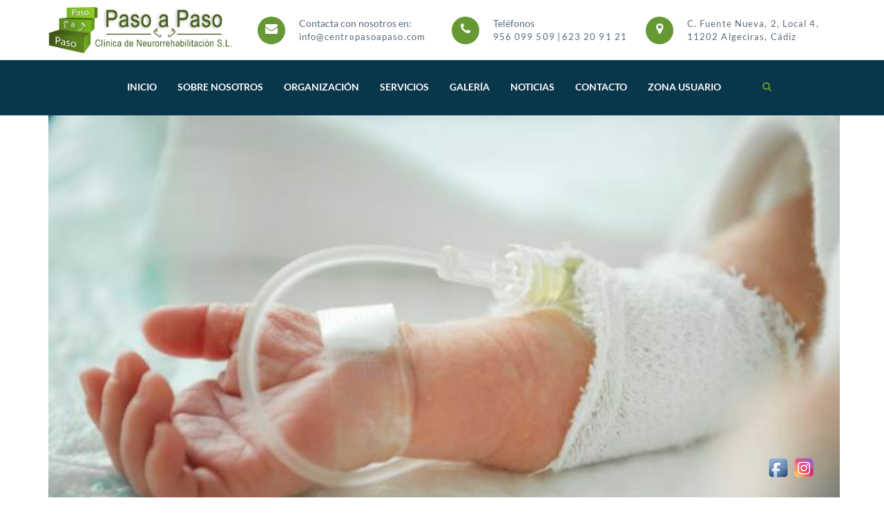

--- FILE ---
content_type: text/html; charset=UTF-8
request_url: https://centropasoapaso.com/por-que-los-bebes-prematuros-necesitan-un-logopeda/
body_size: 121074
content:
<!DOCTYPE html> 
<html lang="es-ES"> 
<head>
<meta charset="UTF-8">
<link rel="preload" href="https://centropasoapaso.com/wp-content/cache/fvm/min/1768393571-css14d9ebad96654cf6d0544a8d71c8bee46154e2e89d92ec1e91ad0c52f3bec.css" as="style" media="all" /> 
<link rel="preload" href="https://centropasoapaso.com/wp-content/cache/fvm/min/1768393571-css2ba8b83708cc639f1a53222de906d8897cd0b6ff5457f8338952a69473540.css" as="style" media="all" /> 
<link rel="preload" href="https://centropasoapaso.com/wp-content/cache/fvm/min/1768393571-cssf301511521a97930699f0f78488a675a56d9ff6b6d8cdfa313e1373ebde73.css" as="style" media="all" /> 
<link rel="preload" href="https://centropasoapaso.com/wp-content/cache/fvm/min/1768393571-cssa8f3615fef2952be3f5dbaad76c7f8db9542d896ae64590f180a78f6ec1d1.css" as="style" media="all" /> 
<link rel="preload" href="https://centropasoapaso.com/wp-content/cache/fvm/min/1768393571-css98aa706c7f3cd874f6539fda07af9a494e2221b360c218ad04c1951ed7081.css" as="style" media="all" /> 
<link rel="preload" href="https://centropasoapaso.com/wp-content/cache/fvm/min/1768393571-css8303f3fc0b42899dd760c89bbb2fef96da917a62d1aea32b3f955ff891507.css" as="style" media="all" /> 
<link rel="preload" href="https://centropasoapaso.com/wp-content/cache/fvm/min/1768393571-cssd1738f175569152396a083e1690e44e7cca27af90acd3384544ac319bb13f.css" as="style" media="all" /> 
<link rel="preload" href="https://centropasoapaso.com/wp-content/cache/fvm/min/1768393571-css4087e607bf0108f7b24e68fbd1c7dad8384d2dfee854916f2d4d29b60f53d.css" as="style" media="all" /> 
<link rel="preload" href="https://centropasoapaso.com/wp-content/cache/fvm/min/1768393571-css850b112146b98825f6d60482fa31c32de93d541ac2c200888a7dd711f5956.css" as="style" media="all" /> 
<link rel="preload" href="https://centropasoapaso.com/wp-content/cache/fvm/min/1768393571-cssc3d904b2185ac12bf08d453529ec6a3ccd8adfef1e7659bddd54dc66ef9dc.css" as="style" media="all" /> 
<link rel="preload" href="https://centropasoapaso.com/wp-content/cache/fvm/min/1768393571-css973f5bad2b784cc18e8ea130d727400d77298023e8783258c392437e5c035.css" as="style" media="all" /> 
<link rel="preload" href="https://centropasoapaso.com/wp-content/cache/fvm/min/1768393571-css5bfe2037815081dff9eae3b1007c7e7f613eba61410e9277170264ac5eac2.css" as="style" media="all" /> 
<link rel="preload" href="https://centropasoapaso.com/wp-content/cache/fvm/min/1768393571-cssfc5813763d02b9d6891c963e52298bbb570236d419dff31a5a784535d8907.css" as="style" media="all" /> 
<link rel="preload" href="https://centropasoapaso.com/wp-content/cache/fvm/min/1768393571-css51b5884f9aaed74e67acf2b94684d2156faa21051be95fb888b17228f1012.css" as="style" media="all" />
<script data-cfasync="false">if(navigator.userAgent.match(/MSIE|Internet Explorer/i)||navigator.userAgent.match(/Trident\/7\..*?rv:11/i)){var href=document.location.href;if(!href.match(/[?&]iebrowser/)){if(href.indexOf("?")==-1){if(href.indexOf("#")==-1){document.location.href=href+"?iebrowser=1"}else{document.location.href=href.replace("#","?iebrowser=1#")}}else{if(href.indexOf("#")==-1){document.location.href=href+"&iebrowser=1"}else{document.location.href=href.replace("#","&iebrowser=1#")}}}}</script>
<script data-cfasync="false">class FVMLoader{constructor(e){this.triggerEvents=e,this.eventOptions={passive:!0},this.userEventListener=this.triggerListener.bind(this),this.delayedScripts={normal:[],async:[],defer:[]},this.allJQueries=[]}_addUserInteractionListener(e){this.triggerEvents.forEach(t=>window.addEventListener(t,e.userEventListener,e.eventOptions))}_removeUserInteractionListener(e){this.triggerEvents.forEach(t=>window.removeEventListener(t,e.userEventListener,e.eventOptions))}triggerListener(){this._removeUserInteractionListener(this),"loading"===document.readyState?document.addEventListener("DOMContentLoaded",this._loadEverythingNow.bind(this)):this._loadEverythingNow()}async _loadEverythingNow(){this._runAllDelayedCSS(),this._delayEventListeners(),this._delayJQueryReady(this),this._handleDocumentWrite(),this._registerAllDelayedScripts(),await this._loadScriptsFromList(this.delayedScripts.normal),await this._loadScriptsFromList(this.delayedScripts.defer),await this._loadScriptsFromList(this.delayedScripts.async),await this._triggerDOMContentLoaded(),await this._triggerWindowLoad(),window.dispatchEvent(new Event("wpr-allScriptsLoaded"))}_registerAllDelayedScripts(){document.querySelectorAll("script[type=fvmdelay]").forEach(e=>{e.hasAttribute("src")?e.hasAttribute("async")&&!1!==e.async?this.delayedScripts.async.push(e):e.hasAttribute("defer")&&!1!==e.defer||"module"===e.getAttribute("data-type")?this.delayedScripts.defer.push(e):this.delayedScripts.normal.push(e):this.delayedScripts.normal.push(e)})}_runAllDelayedCSS(){document.querySelectorAll("link[rel=fvmdelay]").forEach(e=>{e.setAttribute("rel","stylesheet")})}async _transformScript(e){return await this._requestAnimFrame(),new Promise(t=>{const n=document.createElement("script");let r;[...e.attributes].forEach(e=>{let t=e.nodeName;"type"!==t&&("data-type"===t&&(t="type",r=e.nodeValue),n.setAttribute(t,e.nodeValue))}),e.hasAttribute("src")?(n.addEventListener("load",t),n.addEventListener("error",t)):(n.text=e.text,t()),e.parentNode.replaceChild(n,e)})}async _loadScriptsFromList(e){const t=e.shift();return t?(await this._transformScript(t),this._loadScriptsFromList(e)):Promise.resolve()}_delayEventListeners(){let e={};function t(t,n){!function(t){function n(n){return e[t].eventsToRewrite.indexOf(n)>=0?"wpr-"+n:n}e[t]||(e[t]={originalFunctions:{add:t.addEventListener,remove:t.removeEventListener},eventsToRewrite:[]},t.addEventListener=function(){arguments[0]=n(arguments[0]),e[t].originalFunctions.add.apply(t,arguments)},t.removeEventListener=function(){arguments[0]=n(arguments[0]),e[t].originalFunctions.remove.apply(t,arguments)})}(t),e[t].eventsToRewrite.push(n)}function n(e,t){let n=e[t];Object.defineProperty(e,t,{get:()=>n||function(){},set(r){e["wpr"+t]=n=r}})}t(document,"DOMContentLoaded"),t(window,"DOMContentLoaded"),t(window,"load"),t(window,"pageshow"),t(document,"readystatechange"),n(document,"onreadystatechange"),n(window,"onload"),n(window,"onpageshow")}_delayJQueryReady(e){let t=window.jQuery;Object.defineProperty(window,"jQuery",{get:()=>t,set(n){if(n&&n.fn&&!e.allJQueries.includes(n)){n.fn.ready=n.fn.init.prototype.ready=function(t){e.domReadyFired?t.bind(document)(n):document.addEventListener("DOMContentLoaded2",()=>t.bind(document)(n))};const t=n.fn.on;n.fn.on=n.fn.init.prototype.on=function(){if(this[0]===window){function e(e){return e.split(" ").map(e=>"load"===e||0===e.indexOf("load.")?"wpr-jquery-load":e).join(" ")}"string"==typeof arguments[0]||arguments[0]instanceof String?arguments[0]=e(arguments[0]):"object"==typeof arguments[0]&&Object.keys(arguments[0]).forEach(t=>{delete Object.assign(arguments[0],{[e(t)]:arguments[0][t]})[t]})}return t.apply(this,arguments),this},e.allJQueries.push(n)}t=n}})}async _triggerDOMContentLoaded(){this.domReadyFired=!0,await this._requestAnimFrame(),document.dispatchEvent(new Event("DOMContentLoaded2")),await this._requestAnimFrame(),window.dispatchEvent(new Event("DOMContentLoaded2")),await this._requestAnimFrame(),document.dispatchEvent(new Event("wpr-readystatechange")),await this._requestAnimFrame(),document.wpronreadystatechange&&document.wpronreadystatechange()}async _triggerWindowLoad(){await this._requestAnimFrame(),window.dispatchEvent(new Event("wpr-load")),await this._requestAnimFrame(),window.wpronload&&window.wpronload(),await this._requestAnimFrame(),this.allJQueries.forEach(e=>e(window).trigger("wpr-jquery-load")),window.dispatchEvent(new Event("wpr-pageshow")),await this._requestAnimFrame(),window.wpronpageshow&&window.wpronpageshow()}_handleDocumentWrite(){const e=new Map;document.write=document.writeln=function(t){const n=document.currentScript,r=document.createRange(),i=n.parentElement;let a=e.get(n);void 0===a&&(a=n.nextSibling,e.set(n,a));const s=document.createDocumentFragment();r.setStart(s,0),s.appendChild(r.createContextualFragment(t)),i.insertBefore(s,a)}}async _requestAnimFrame(){return new Promise(e=>requestAnimationFrame(e))}static run(){const e=new FVMLoader(["keydown","mousemove","touchmove","touchstart","touchend","wheel"]);e._addUserInteractionListener(e)}}FVMLoader.run();</script>
<meta name="viewport" content="width=device-width, initial-scale=1">
<meta name='robots' content='index, follow, max-image-preview:large, max-snippet:-1, max-video-preview:-1' />
<link rel="alternate" hreflang="es" href="https://centropasoapaso.com/por-que-los-bebes-prematuros-necesitan-un-logopeda/" />
<link rel="alternate" hreflang="x-default" href="https://centropasoapaso.com/por-que-los-bebes-prematuros-necesitan-un-logopeda/" /><title>¿Por qué los bebés prematuros necesitan un logopeda? - Centro de Neurorrehabilitacion Paso a Paso | Fisioterapia en Algeciras</title>
<link rel="canonical" href="https://centropasoapaso.com/por-que-los-bebes-prematuros-necesitan-un-logopeda/" />
<meta property="og:locale" content="es_ES" />
<meta property="og:type" content="article" />
<meta property="og:title" content="¿Por qué los bebés prematuros necesitan un logopeda?" />
<meta property="og:description" content="Cuando un bebé ha nacido prematuramente, se enfrenta a posibles problemas de salud bien conocidos, como la insuficiencia respiratoria si los pulmones no son lo suficientemente maduros o la ictericia, cuando por un exceso de bilirrubina tienen la piel amarillenta. Además, cada vez hay más conciencia de que estos bebés «tienen más posibilidades de desarrollarLeer más" />
<meta property="og:url" content="https://centropasoapaso.com/por-que-los-bebes-prematuros-necesitan-un-logopeda/" />
<meta property="og:site_name" content="Centro de Neurorrehabilitacion Paso a Paso | Fisioterapia en Algeciras" />
<meta property="article:publisher" content="https://www.facebook.com/neuropasoapaso/" />
<meta property="article:published_time" content="2020-03-12T12:58:15+00:00" />
<meta property="article:modified_time" content="2024-09-24T07:34:43+00:00" />
<meta property="og:image" content="https://centropasoapaso.com/wp-content/uploads/2020/03/bebe-prematuro.jpg" />
<meta property="og:image:width" content="620" />
<meta property="og:image:height" content="349" />
<meta property="og:image:type" content="image/jpeg" />
<meta name="author" content="admin" />
<meta name="twitter:card" content="summary_large_image" />
<meta name="twitter:label1" content="Escrito por" />
<meta name="twitter:data1" content="admin" />
<meta name="twitter:label2" content="Tiempo de lectura" />
<meta name="twitter:data2" content="4 minutos" />
<script type="application/ld+json" class="yoast-schema-graph">{"@context":"https://schema.org","@graph":[{"@type":"Article","@id":"https://centropasoapaso.com/por-que-los-bebes-prematuros-necesitan-un-logopeda/#article","isPartOf":{"@id":"https://centropasoapaso.com/por-que-los-bebes-prematuros-necesitan-un-logopeda/"},"author":{"name":"admin","@id":"https://centropasoapaso.com/#/schema/person/c6c9bc2e3cea8f6172d3bceedaf1f811"},"headline":"¿Por qué los bebés prematuros necesitan un logopeda?","datePublished":"2020-03-12T12:58:15+00:00","dateModified":"2024-09-24T07:34:43+00:00","mainEntityOfPage":{"@id":"https://centropasoapaso.com/por-que-los-bebes-prematuros-necesitan-un-logopeda/"},"wordCount":895,"publisher":{"@id":"https://centropasoapaso.com/#organization"},"image":{"@id":"https://centropasoapaso.com/por-que-los-bebes-prematuros-necesitan-un-logopeda/#primaryimage"},"thumbnailUrl":"https://centropasoapaso.com/wp-content/uploads/2020/03/bebe-prematuro.jpg","articleSection":["Noticias"],"inLanguage":"es"},{"@type":"WebPage","@id":"https://centropasoapaso.com/por-que-los-bebes-prematuros-necesitan-un-logopeda/","url":"https://centropasoapaso.com/por-que-los-bebes-prematuros-necesitan-un-logopeda/","name":"¿Por qué los bebés prematuros necesitan un logopeda? - Centro de Neurorrehabilitacion Paso a Paso | Fisioterapia en Algeciras","isPartOf":{"@id":"https://centropasoapaso.com/#website"},"primaryImageOfPage":{"@id":"https://centropasoapaso.com/por-que-los-bebes-prematuros-necesitan-un-logopeda/#primaryimage"},"image":{"@id":"https://centropasoapaso.com/por-que-los-bebes-prematuros-necesitan-un-logopeda/#primaryimage"},"thumbnailUrl":"https://centropasoapaso.com/wp-content/uploads/2020/03/bebe-prematuro.jpg","datePublished":"2020-03-12T12:58:15+00:00","dateModified":"2024-09-24T07:34:43+00:00","breadcrumb":{"@id":"https://centropasoapaso.com/por-que-los-bebes-prematuros-necesitan-un-logopeda/#breadcrumb"},"inLanguage":"es","potentialAction":[{"@type":"ReadAction","target":["https://centropasoapaso.com/por-que-los-bebes-prematuros-necesitan-un-logopeda/"]}]},{"@type":"ImageObject","inLanguage":"es","@id":"https://centropasoapaso.com/por-que-los-bebes-prematuros-necesitan-un-logopeda/#primaryimage","url":"https://centropasoapaso.com/wp-content/uploads/2020/03/bebe-prematuro.jpg","contentUrl":"https://centropasoapaso.com/wp-content/uploads/2020/03/bebe-prematuro.jpg","width":620,"height":349},{"@type":"BreadcrumbList","@id":"https://centropasoapaso.com/por-que-los-bebes-prematuros-necesitan-un-logopeda/#breadcrumb","itemListElement":[{"@type":"ListItem","position":1,"name":"Portada","item":"https://centropasoapaso.com/"},{"@type":"ListItem","position":2,"name":"Noticias-","item":"https://centropasoapaso.com/noticias-2/"},{"@type":"ListItem","position":3,"name":"¿Por qué los bebés prematuros necesitan un logopeda?"}]},{"@type":"WebSite","@id":"https://centropasoapaso.com/#website","url":"https://centropasoapaso.com/","name":"Centro de Neurorrehabilitacion Paso a Paso | Clínica en Algeciras","description":"Neurorrehabilitación, fisioterapia, logopeda, pedagogia, atención temprana, terapia ocupacional, neuropsicologia son los servicios que ofrecemos desde nuestra clínica en Algeciras.","publisher":{"@id":"https://centropasoapaso.com/#organization"},"potentialAction":[{"@type":"SearchAction","target":{"@type":"EntryPoint","urlTemplate":"https://centropasoapaso.com/?s={search_term_string}"},"query-input":{"@type":"PropertyValueSpecification","valueRequired":true,"valueName":"search_term_string"}}],"inLanguage":"es"},{"@type":["Organization","Place"],"@id":"https://centropasoapaso.com/#organization","name":"Clínica en Algeciras | Paso a Paso","url":"https://centropasoapaso.com/","logo":{"@id":"https://centropasoapaso.com/por-que-los-bebes-prematuros-necesitan-un-logopeda/#local-main-organization-logo"},"image":{"@id":"https://centropasoapaso.com/por-que-los-bebes-prematuros-necesitan-un-logopeda/#local-main-organization-logo"},"sameAs":["https://www.facebook.com/neuropasoapaso/"],"address":{"@id":"https://centropasoapaso.com/por-que-los-bebes-prematuros-necesitan-un-logopeda/#local-main-place-address"},"geo":{"@type":"GeoCoordinates","latitude":"36.13335864456593","longitude":"-5.452512989730974"},"telephone":["956099509"],"openingHoursSpecification":[{"@type":"OpeningHoursSpecification","dayOfWeek":["Monday","Tuesday","Thursday","Friday"],"opens":"09:00","closes":"21:00"},{"@type":"OpeningHoursSpecification","dayOfWeek":["Wednesday"],"opens":"09:00","closes":"17:00"},{"@type":"OpeningHoursSpecification","dayOfWeek":["Saturday","Sunday"],"opens":"00:00","closes":"00:00"}],"email":"info@centropasoapaso.com","vatID":"B72252570","taxID":"B72252570"},{"@type":"Person","@id":"https://centropasoapaso.com/#/schema/person/c6c9bc2e3cea8f6172d3bceedaf1f811","name":"admin","image":{"@type":"ImageObject","inLanguage":"es","@id":"https://centropasoapaso.com/#/schema/person/image/","url":"https://secure.gravatar.com/avatar/6b9811521ab7cc03b38f6bedd5db4c132aa814738e039e093f1b8deb020e386e?s=96&d=mm&r=g","contentUrl":"https://secure.gravatar.com/avatar/6b9811521ab7cc03b38f6bedd5db4c132aa814738e039e093f1b8deb020e386e?s=96&d=mm&r=g","caption":"admin"}},{"@type":"PostalAddress","@id":"https://centropasoapaso.com/por-que-los-bebes-prematuros-necesitan-un-logopeda/#local-main-place-address","streetAddress":"C. Fuente Nueva, 2, Local 4,","addressLocality":"Algeciras","postalCode":"11202","addressRegion":"Cádiz","addressCountry":"ES"},{"@type":"ImageObject","inLanguage":"es","@id":"https://centropasoapaso.com/por-que-los-bebes-prematuros-necesitan-un-logopeda/#local-main-organization-logo","url":"https://centropasoapaso.com/wp-content/uploads/2019/01/logo-paso-a-paso-clinica-neurorrehabilitación2.png","contentUrl":"https://centropasoapaso.com/wp-content/uploads/2019/01/logo-paso-a-paso-clinica-neurorrehabilitación2.png","width":1105,"height":1095,"caption":"Clínica en Algeciras | Paso a Paso"}]}</script>
<meta name="geo.placename" content="Algeciras" />
<meta name="geo.position" content="36.13335864456593;-5.452512989730974" />
<meta name="geo.region" content="España" />
<link rel="alternate" type="application/rss+xml" title="Centro de Neurorrehabilitacion Paso a Paso | Fisioterapia en Algeciras &raquo; Feed" href="https://centropasoapaso.com/feed/" />
<link rel="alternate" type="application/rss+xml" title="Centro de Neurorrehabilitacion Paso a Paso | Fisioterapia en Algeciras &raquo; Feed de los comentarios" href="https://centropasoapaso.com/comments/feed/" />
<meta name="ti-site-data" content="eyJyIjoiMTowITc6MCEzMDowIiwibyI6Imh0dHBzOlwvXC9jZW50cm9wYXNvYXBhc28uY29tXC93cC1hZG1pblwvYWRtaW4tYWpheC5waHA/YWN0aW9uPXRpX29ubGluZV91c2Vyc19nb29nbGUmYW1wO3A9JTJGcG9yLXF1ZS1sb3MtYmViZXMtcHJlbWF0dXJvcy1uZWNlc2l0YW4tdW4tbG9nb3BlZGElMkYmYW1wO193cG5vbmNlPTBkZWI0YTQ2YTAifQ==" /> 
<link rel="profile" href="http://gmpg.org/xfn/11" /> 
<style media="all">img:is([sizes="auto" i],[sizes^="auto," i]){contain-intrinsic-size:3000px 1500px}</style> 
<link rel='stylesheet' id='careplus-google-fonts-css' href='https://centropasoapaso.com/wp-content/cache/fvm/min/1768393571-css14d9ebad96654cf6d0544a8d71c8bee46154e2e89d92ec1e91ad0c52f3bec.css' type='text/css' media='all' /> 
<link rel='stylesheet' id='wp-block-library-css' href='https://centropasoapaso.com/wp-content/cache/fvm/min/1768393571-css2ba8b83708cc639f1a53222de906d8897cd0b6ff5457f8338952a69473540.css' type='text/css' media='all' /> 
<style id='classic-theme-styles-inline-css' type='text/css' media="all">/*! This file is auto-generated */ .wp-block-button__link{color:#fff;background-color:#32373c;border-radius:9999px;box-shadow:none;text-decoration:none;padding:calc(.667em + 2px) calc(1.333em + 2px);font-size:1.125em}.wp-block-file__button{background:#32373c;color:#fff;text-decoration:none}</style> 
<link rel='stylesheet' id='DFS-block-frontend-style-css' href='https://centropasoapaso.com/wp-content/cache/fvm/min/1768393571-cssf301511521a97930699f0f78488a675a56d9ff6b6d8cdfa313e1373ebde73.css' type='text/css' media='all' /> 
<style id='global-styles-inline-css' type='text/css' media="all">:root{--wp--preset--aspect-ratio--square:1;--wp--preset--aspect-ratio--4-3:4/3;--wp--preset--aspect-ratio--3-4:3/4;--wp--preset--aspect-ratio--3-2:3/2;--wp--preset--aspect-ratio--2-3:2/3;--wp--preset--aspect-ratio--16-9:16/9;--wp--preset--aspect-ratio--9-16:9/16;--wp--preset--color--black:#000000;--wp--preset--color--cyan-bluish-gray:#abb8c3;--wp--preset--color--white:#ffffff;--wp--preset--color--pale-pink:#f78da7;--wp--preset--color--vivid-red:#cf2e2e;--wp--preset--color--luminous-vivid-orange:#ff6900;--wp--preset--color--luminous-vivid-amber:#fcb900;--wp--preset--color--light-green-cyan:#7bdcb5;--wp--preset--color--vivid-green-cyan:#00d084;--wp--preset--color--pale-cyan-blue:#8ed1fc;--wp--preset--color--vivid-cyan-blue:#0693e3;--wp--preset--color--vivid-purple:#9b51e0;--wp--preset--gradient--vivid-cyan-blue-to-vivid-purple:linear-gradient(135deg,rgba(6,147,227,1) 0%,rgb(155,81,224) 100%);--wp--preset--gradient--light-green-cyan-to-vivid-green-cyan:linear-gradient(135deg,rgb(122,220,180) 0%,rgb(0,208,130) 100%);--wp--preset--gradient--luminous-vivid-amber-to-luminous-vivid-orange:linear-gradient(135deg,rgba(252,185,0,1) 0%,rgba(255,105,0,1) 100%);--wp--preset--gradient--luminous-vivid-orange-to-vivid-red:linear-gradient(135deg,rgba(255,105,0,1) 0%,rgb(207,46,46) 100%);--wp--preset--gradient--very-light-gray-to-cyan-bluish-gray:linear-gradient(135deg,rgb(238,238,238) 0%,rgb(169,184,195) 100%);--wp--preset--gradient--cool-to-warm-spectrum:linear-gradient(135deg,rgb(74,234,220) 0%,rgb(151,120,209) 20%,rgb(207,42,186) 40%,rgb(238,44,130) 60%,rgb(251,105,98) 80%,rgb(254,248,76) 100%);--wp--preset--gradient--blush-light-purple:linear-gradient(135deg,rgb(255,206,236) 0%,rgb(152,150,240) 100%);--wp--preset--gradient--blush-bordeaux:linear-gradient(135deg,rgb(254,205,165) 0%,rgb(254,45,45) 50%,rgb(107,0,62) 100%);--wp--preset--gradient--luminous-dusk:linear-gradient(135deg,rgb(255,203,112) 0%,rgb(199,81,192) 50%,rgb(65,88,208) 100%);--wp--preset--gradient--pale-ocean:linear-gradient(135deg,rgb(255,245,203) 0%,rgb(182,227,212) 50%,rgb(51,167,181) 100%);--wp--preset--gradient--electric-grass:linear-gradient(135deg,rgb(202,248,128) 0%,rgb(113,206,126) 100%);--wp--preset--gradient--midnight:linear-gradient(135deg,rgb(2,3,129) 0%,rgb(40,116,252) 100%);--wp--preset--font-size--small:13px;--wp--preset--font-size--medium:20px;--wp--preset--font-size--large:36px;--wp--preset--font-size--x-large:42px;--wp--preset--spacing--20:0.44rem;--wp--preset--spacing--30:0.67rem;--wp--preset--spacing--40:1rem;--wp--preset--spacing--50:1.5rem;--wp--preset--spacing--60:2.25rem;--wp--preset--spacing--70:3.38rem;--wp--preset--spacing--80:5.06rem;--wp--preset--shadow--natural:6px 6px 9px rgba(0, 0, 0, 0.2);--wp--preset--shadow--deep:12px 12px 50px rgba(0, 0, 0, 0.4);--wp--preset--shadow--sharp:6px 6px 0px rgba(0, 0, 0, 0.2);--wp--preset--shadow--outlined:6px 6px 0px -3px rgba(255, 255, 255, 1), 6px 6px rgba(0, 0, 0, 1);--wp--preset--shadow--crisp:6px 6px 0px rgba(0, 0, 0, 1)}:where(.is-layout-flex){gap:.5em}:where(.is-layout-grid){gap:.5em}body .is-layout-flex{display:flex}.is-layout-flex{flex-wrap:wrap;align-items:center}.is-layout-flex>:is(*,div){margin:0}body .is-layout-grid{display:grid}.is-layout-grid>:is(*,div){margin:0}:where(.wp-block-columns.is-layout-flex){gap:2em}:where(.wp-block-columns.is-layout-grid){gap:2em}:where(.wp-block-post-template.is-layout-flex){gap:1.25em}:where(.wp-block-post-template.is-layout-grid){gap:1.25em}.has-black-color{color:var(--wp--preset--color--black)!important}.has-cyan-bluish-gray-color{color:var(--wp--preset--color--cyan-bluish-gray)!important}.has-white-color{color:var(--wp--preset--color--white)!important}.has-pale-pink-color{color:var(--wp--preset--color--pale-pink)!important}.has-vivid-red-color{color:var(--wp--preset--color--vivid-red)!important}.has-luminous-vivid-orange-color{color:var(--wp--preset--color--luminous-vivid-orange)!important}.has-luminous-vivid-amber-color{color:var(--wp--preset--color--luminous-vivid-amber)!important}.has-light-green-cyan-color{color:var(--wp--preset--color--light-green-cyan)!important}.has-vivid-green-cyan-color{color:var(--wp--preset--color--vivid-green-cyan)!important}.has-pale-cyan-blue-color{color:var(--wp--preset--color--pale-cyan-blue)!important}.has-vivid-cyan-blue-color{color:var(--wp--preset--color--vivid-cyan-blue)!important}.has-vivid-purple-color{color:var(--wp--preset--color--vivid-purple)!important}.has-black-background-color{background-color:var(--wp--preset--color--black)!important}.has-cyan-bluish-gray-background-color{background-color:var(--wp--preset--color--cyan-bluish-gray)!important}.has-white-background-color{background-color:var(--wp--preset--color--white)!important}.has-pale-pink-background-color{background-color:var(--wp--preset--color--pale-pink)!important}.has-vivid-red-background-color{background-color:var(--wp--preset--color--vivid-red)!important}.has-luminous-vivid-orange-background-color{background-color:var(--wp--preset--color--luminous-vivid-orange)!important}.has-luminous-vivid-amber-background-color{background-color:var(--wp--preset--color--luminous-vivid-amber)!important}.has-light-green-cyan-background-color{background-color:var(--wp--preset--color--light-green-cyan)!important}.has-vivid-green-cyan-background-color{background-color:var(--wp--preset--color--vivid-green-cyan)!important}.has-pale-cyan-blue-background-color{background-color:var(--wp--preset--color--pale-cyan-blue)!important}.has-vivid-cyan-blue-background-color{background-color:var(--wp--preset--color--vivid-cyan-blue)!important}.has-vivid-purple-background-color{background-color:var(--wp--preset--color--vivid-purple)!important}.has-black-border-color{border-color:var(--wp--preset--color--black)!important}.has-cyan-bluish-gray-border-color{border-color:var(--wp--preset--color--cyan-bluish-gray)!important}.has-white-border-color{border-color:var(--wp--preset--color--white)!important}.has-pale-pink-border-color{border-color:var(--wp--preset--color--pale-pink)!important}.has-vivid-red-border-color{border-color:var(--wp--preset--color--vivid-red)!important}.has-luminous-vivid-orange-border-color{border-color:var(--wp--preset--color--luminous-vivid-orange)!important}.has-luminous-vivid-amber-border-color{border-color:var(--wp--preset--color--luminous-vivid-amber)!important}.has-light-green-cyan-border-color{border-color:var(--wp--preset--color--light-green-cyan)!important}.has-vivid-green-cyan-border-color{border-color:var(--wp--preset--color--vivid-green-cyan)!important}.has-pale-cyan-blue-border-color{border-color:var(--wp--preset--color--pale-cyan-blue)!important}.has-vivid-cyan-blue-border-color{border-color:var(--wp--preset--color--vivid-cyan-blue)!important}.has-vivid-purple-border-color{border-color:var(--wp--preset--color--vivid-purple)!important}.has-vivid-cyan-blue-to-vivid-purple-gradient-background{background:var(--wp--preset--gradient--vivid-cyan-blue-to-vivid-purple)!important}.has-light-green-cyan-to-vivid-green-cyan-gradient-background{background:var(--wp--preset--gradient--light-green-cyan-to-vivid-green-cyan)!important}.has-luminous-vivid-amber-to-luminous-vivid-orange-gradient-background{background:var(--wp--preset--gradient--luminous-vivid-amber-to-luminous-vivid-orange)!important}.has-luminous-vivid-orange-to-vivid-red-gradient-background{background:var(--wp--preset--gradient--luminous-vivid-orange-to-vivid-red)!important}.has-very-light-gray-to-cyan-bluish-gray-gradient-background{background:var(--wp--preset--gradient--very-light-gray-to-cyan-bluish-gray)!important}.has-cool-to-warm-spectrum-gradient-background{background:var(--wp--preset--gradient--cool-to-warm-spectrum)!important}.has-blush-light-purple-gradient-background{background:var(--wp--preset--gradient--blush-light-purple)!important}.has-blush-bordeaux-gradient-background{background:var(--wp--preset--gradient--blush-bordeaux)!important}.has-luminous-dusk-gradient-background{background:var(--wp--preset--gradient--luminous-dusk)!important}.has-pale-ocean-gradient-background{background:var(--wp--preset--gradient--pale-ocean)!important}.has-electric-grass-gradient-background{background:var(--wp--preset--gradient--electric-grass)!important}.has-midnight-gradient-background{background:var(--wp--preset--gradient--midnight)!important}.has-small-font-size{font-size:var(--wp--preset--font-size--small)!important}.has-medium-font-size{font-size:var(--wp--preset--font-size--medium)!important}.has-large-font-size{font-size:var(--wp--preset--font-size--large)!important}.has-x-large-font-size{font-size:var(--wp--preset--font-size--x-large)!important}:where(.wp-block-post-template.is-layout-flex){gap:1.25em}:where(.wp-block-post-template.is-layout-grid){gap:1.25em}:where(.wp-block-columns.is-layout-flex){gap:2em}:where(.wp-block-columns.is-layout-grid){gap:2em}:root :where(.wp-block-pullquote){font-size:1.5em;line-height:1.6}</style> 
<link rel='stylesheet' id='cfblbcss-css' href='https://centropasoapaso.com/wp-content/cache/fvm/min/1768393571-cssa8f3615fef2952be3f5dbaad76c7f8db9542d896ae64590f180a78f6ec1d1.css' type='text/css' media='all' /> 
<link rel='stylesheet' id='careplus-slick-slider-css' href='https://centropasoapaso.com/wp-content/cache/fvm/min/1768393571-css98aa706c7f3cd874f6539fda07af9a494e2221b360c218ad04c1951ed7081.css' type='text/css' media='all' /> 
<link rel='stylesheet' id='fullcalendar-css' href='https://centropasoapaso.com/wp-content/cache/fvm/min/1768393571-css8303f3fc0b42899dd760c89bbb2fef96da917a62d1aea32b3f955ff891507.css' type='text/css' media='all' /> 
<link rel='stylesheet' id='acx_fsmi_styles-css' href='https://centropasoapaso.com/wp-content/cache/fvm/min/1768393571-cssd1738f175569152396a083e1690e44e7cca27af90acd3384544ac319bb13f.css' type='text/css' media='all' /> 
<link rel='stylesheet' id='rs-plugin-settings-css' href='https://centropasoapaso.com/wp-content/cache/fvm/min/1768393571-css4087e607bf0108f7b24e68fbd1c7dad8384d2dfee854916f2d4d29b60f53d.css' type='text/css' media='all' /> 
<style id='rs-plugin-settings-inline-css' type='text/css' media="all">#rs-demo-id {}</style> 
<link rel='stylesheet' id='bootstrap-css' href='https://centropasoapaso.com/wp-content/cache/fvm/min/1768393571-css850b112146b98825f6d60482fa31c32de93d541ac2c200888a7dd711f5956.css' type='text/css' media='all' /> 
<link rel='stylesheet' id='font-awesome-css' href='https://centropasoapaso.com/wp-content/cache/fvm/min/1768393571-cssc3d904b2185ac12bf08d453529ec6a3ccd8adfef1e7659bddd54dc66ef9dc.css' type='text/css' media='all' /> 
<link rel='stylesheet' id='flaticon-css' href='https://centropasoapaso.com/wp-content/cache/fvm/min/1768393571-css973f5bad2b784cc18e8ea130d727400d77298023e8783258c392437e5c035.css' type='text/css' media='all' /> 
<link rel='stylesheet' id='fancybox-css' href='https://centropasoapaso.com/wp-content/cache/fvm/min/1768393571-css5bfe2037815081dff9eae3b1007c7e7f613eba61410e9277170264ac5eac2.css' type='text/css' media='all' /> 
<link rel='stylesheet' id='careplus-style-css' href='https://centropasoapaso.com/wp-content/cache/fvm/min/1768393571-cssfc5813763d02b9d6891c963e52298bbb570236d419dff31a5a784535d8907.css' type='text/css' media='all' /> 
<link rel='stylesheet' id='careplus-responsive-css' href='https://centropasoapaso.com/wp-content/cache/fvm/min/1768393571-css51b5884f9aaed74e67acf2b94684d2156faa21051be95fb888b17228f1012.css' type='text/css' media='all' /> 
<script type="text/javascript" src="https://centropasoapaso.com/wp-includes/js/jquery/jquery.min.js?ver=3.7.1" id="jquery-core-js"></script>
<script type="text/javascript" src="https://centropasoapaso.com/wp-includes/js/jquery/jquery-migrate.min.js?ver=3.4.1" id="jquery-migrate-js"></script>
<script type="text/javascript" src="https://centropasoapaso.com/wp-content/plugins/cardoza-facebook-like-box/cardozafacebook.js?ver=6.8.3" id="cfblbjs-js"></script>
<script type="text/javascript" src="https://centropasoapaso.com/wp-content/plugins/careplus-common/js/jquery.countdown.js?ver=1.2" id="countdown-js"></script>
<script type="text/javascript" src="https://centropasoapaso.com/wp-content/plugins/careplus-common/js/counter.js?ver=1.2" id="careplus-counter-js"></script>
<script type="text/javascript" src="https://centropasoapaso.com/wp-content/plugins/revslider/public/assets/js/rbtools.min.js?ver=6.0" id="tp-tools-js"></script>
<script type="text/javascript" src="https://centropasoapaso.com/wp-content/plugins/revslider/public/assets/js/rs6.min.js?ver=6.2.1" id="revmin-js"></script>
<script type="text/javascript" src="https://www.googletagmanager.com/gtag/js?id=GT-NNQ525M" id="google_gtagjs-js" async></script>
<script type="text/javascript" id="google_gtagjs-js-after">
/* <![CDATA[ */
window.dataLayer = window.dataLayer || [];function gtag(){dataLayer.push(arguments);}
gtag("set","linker",{"domains":["centropasoapaso.com"]});
gtag("js", new Date());
gtag("set", "developer_id.dZTNiMT", true);
gtag("config", "GT-NNQ525M");
/* ]]> */
</script>
<style type='text/css' media="all">#divBottomRight img{width:36px}</style> 
<script async src="//www.googletagmanager.com/gtag/js?id=UA-97831585-23"></script>
<script>window.dataLayer = window.dataLayer || [];
function gtag(){dataLayer.push(arguments);}
gtag('js', new Date());
gtag('config', 'UA-97831585-23');
</script>
<style type="text/css" media="all">.recentcomments a{display:inline!important;padding:0!important;margin:0!important}</style> 
<link rel="icon" href="https://centropasoapaso.com/wp-content/uploads/2018/12/cropped-Favicon-02-192x192.png" sizes="192x192" /> 
<script type="text/javascript">function setREVStartSize(e){			
try {								
var pw = document.getElementById(e.c).parentNode.offsetWidth,
newh;
pw = pw===0 || isNaN(pw) ? window.innerWidth : pw;
e.tabw = e.tabw===undefined ? 0 : parseInt(e.tabw);
e.thumbw = e.thumbw===undefined ? 0 : parseInt(e.thumbw);
e.tabh = e.tabh===undefined ? 0 : parseInt(e.tabh);
e.thumbh = e.thumbh===undefined ? 0 : parseInt(e.thumbh);
e.tabhide = e.tabhide===undefined ? 0 : parseInt(e.tabhide);
e.thumbhide = e.thumbhide===undefined ? 0 : parseInt(e.thumbhide);
e.mh = e.mh===undefined || e.mh=="" || e.mh==="auto" ? 0 : parseInt(e.mh,0);		
if(e.layout==="fullscreen" || e.l==="fullscreen") 						
newh = Math.max(e.mh,window.innerHeight);				
else{					
e.gw = Array.isArray(e.gw) ? e.gw : [e.gw];
for (var i in e.rl) if (e.gw[i]===undefined || e.gw[i]===0) e.gw[i] = e.gw[i-1];					
e.gh = e.el===undefined || e.el==="" || (Array.isArray(e.el) && e.el.length==0)? e.gh : e.el;
e.gh = Array.isArray(e.gh) ? e.gh : [e.gh];
for (var i in e.rl) if (e.gh[i]===undefined || e.gh[i]===0) e.gh[i] = e.gh[i-1];
var nl = new Array(e.rl.length),
ix = 0,						
sl;					
e.tabw = e.tabhide>=pw ? 0 : e.tabw;
e.thumbw = e.thumbhide>=pw ? 0 : e.thumbw;
e.tabh = e.tabhide>=pw ? 0 : e.tabh;
e.thumbh = e.thumbhide>=pw ? 0 : e.thumbh;					
for (var i in e.rl) nl[i] = e.rl[i]<window.innerWidth ? 0 : e.rl[i];
sl = nl[0];									
for (var i in nl) if (sl>nl[i] && nl[i]>0) { sl = nl[i]; ix=i;}															
var m = pw>(e.gw[ix]+e.tabw+e.thumbw) ? 1 : (pw-(e.tabw+e.thumbw)) / (e.gw[ix]);					
newh =  (e.type==="carousel" && e.justify==="true" ? e.gh[ix] : (e.gh[ix] * m)) + (e.tabh + e.thumbh);
}			
if(window.rs_init_css===undefined) window.rs_init_css = document.head.appendChild(document.createElement("style"));					
document.getElementById(e.c).height = newh;
window.rs_init_css.innerHTML += "#"+e.c+"_wrapper { height: "+newh+"px }";				
} catch(e){
console.log("Failure at Presize of Slider:" + e)
}					   
};</script>
<style type="text/css" id="wp-custom-css" media="all">/* Import rule from: https://centropasoapaso.com/wp-content/themes/careplus/css/font-awesome.css */ /*! * Font Awesome 4.7.0 by @davegandy - http://fontawesome.io - @fontawesome * License - http://fontawesome.io/license (Font: SIL OFL 1.1, CSS: MIT License) */ /* FONT PATH * -------------------------- */ @font-face{font-display:swap; font-family: 'FontAwesome';src:url('https://centropasoapaso.com/wp-content/themes/careplus/fonts/fontawesome-webfont.woff2') format('woff2'),url('https://centropasoapaso.com/wp-content/themes/careplus/fonts/fontawesome-webfont.woff') format('woff'); font-weight: normal; font-style: normal; } .fa { display: inline-block; font: normal normal normal 14px/1 FontAwesome; font-size: inherit; text-rendering: auto; -webkit-font-smoothing: antialiased; -moz-osx-font-smoothing: grayscale; } /* makes the font 33% larger relative to the icon container */ .fa-lg { font-size: 1.33333333em; line-height: 0.75em; vertical-align: -15%; } .fa-2x { font-size: 2em; } .fa-3x { font-size: 3em; } .fa-4x { font-size: 4em; } .fa-5x { font-size: 5em; } .fa-fw { width: 1.28571429em; text-align: center; } .fa-ul { padding-left: 0; margin-left: 2.14285714em; list-style-type: none; } .fa-ul > li { position: relative; } .fa-li { position: absolute; left: -2.14285714em; width: 2.14285714em; top: 0.14285714em; text-align: center; } .fa-li.fa-lg { left: -1.85714286em; } .fa-border { padding: .2em .25em .15em; border: solid 0.08em #eeeeee; border-radius: .1em; } .fa-pull-left { float: left; } .fa-pull-right { float: right; } .fa.fa-pull-left { margin-right: .3em; } .fa.fa-pull-right { margin-left: .3em; } /* Deprecated as of 4.4.0 */ .pull-right { float: right; } .pull-left { float: left; } .fa.pull-left { margin-right: .3em; } .fa.pull-right { margin-left: .3em; } .fa-spin { -webkit-animation: fa-spin 2s infinite linear; animation: fa-spin 2s infinite linear; } .fa-pulse { -webkit-animation: fa-spin 1s infinite steps(8); animation: fa-spin 1s infinite steps(8); } @-webkit-keyframes fa-spin { 0% { -webkit-transform: rotate(0deg); transform: rotate(0deg); } 100% { -webkit-transform: rotate(359deg); transform: rotate(359deg); } } @keyframes fa-spin { 0% { -webkit-transform: rotate(0deg); transform: rotate(0deg); } 100% { -webkit-transform: rotate(359deg); transform: rotate(359deg); } } .fa-rotate-90 { -ms-filter: "progid:DXImageTransform.Microsoft.BasicImage(rotation=1)"; -webkit-transform: rotate(90deg); -ms-transform: rotate(90deg); transform: rotate(90deg); } .fa-rotate-180 { -ms-filter: "progid:DXImageTransform.Microsoft.BasicImage(rotation=2)"; -webkit-transform: rotate(180deg); -ms-transform: rotate(180deg); transform: rotate(180deg); } .fa-rotate-270 { -ms-filter: "progid:DXImageTransform.Microsoft.BasicImage(rotation=3)"; -webkit-transform: rotate(270deg); -ms-transform: rotate(270deg); transform: rotate(270deg); } .fa-flip-horizontal { -ms-filter: "progid:DXImageTransform.Microsoft.BasicImage(rotation=0, mirror=1)"; -webkit-transform: scale(-1, 1); -ms-transform: scale(-1, 1); transform: scale(-1, 1); } .fa-flip-vertical { -ms-filter: "progid:DXImageTransform.Microsoft.BasicImage(rotation=2, mirror=1)"; -webkit-transform: scale(1, -1); -ms-transform: scale(1, -1); transform: scale(1, -1); } :root .fa-rotate-90, :root .fa-rotate-180, :root .fa-rotate-270, :root .fa-flip-horizontal, :root .fa-flip-vertical { filter: none; } .fa-stack { position: relative; display: inline-block; width: 2em; height: 2em; line-height: 2em; vertical-align: middle; } .fa-stack-1x, .fa-stack-2x { position: absolute; left: 0; width: 100%; text-align: center; } .fa-stack-1x { line-height: inherit; } .fa-stack-2x { font-size: 2em; } .fa-inverse { color: #ffffff; } /* Font Awesome uses the Unicode Private Use Area (PUA) to ensure screen readers do not read off random characters that represent icons */ .fa-glass:before { content: "\f000"; } .fa-music:before { content: "\f001"; } .fa-search:before { content: "\f002"; } .fa-envelope-o:before { content: "\f003"; } .fa-heart:before { content: "\f004"; } .fa-star:before { content: "\f005"; } .fa-star-o:before { content: "\f006"; } .fa-user:before { content: "\f007"; } .fa-film:before { content: "\f008"; } .fa-th-large:before { content: "\f009"; } .fa-th:before { content: "\f00a"; } .fa-th-list:before { content: "\f00b"; } .fa-check:before { content: "\f00c"; } .fa-remove:before, .fa-close:before, .fa-times:before { content: "\f00d"; } .fa-search-plus:before { content: "\f00e"; } .fa-search-minus:before { content: "\f010"; } .fa-power-off:before { content: "\f011"; } .fa-signal:before { content: "\f012"; } .fa-gear:before, .fa-cog:before { content: "\f013"; } .fa-trash-o:before { content: "\f014"; } .fa-home:before { content: "\f015"; } .fa-file-o:before { content: "\f016"; } .fa-clock-o:before { content: "\f017"; } .fa-road:before { content: "\f018"; } .fa-download:before { content: "\f019"; } .fa-arrow-circle-o-down:before { content: "\f01a"; } .fa-arrow-circle-o-up:before { content: "\f01b"; } .fa-inbox:before { content: "\f01c"; } .fa-play-circle-o:before { content: "\f01d"; } .fa-rotate-right:before, .fa-repeat:before { content: "\f01e"; } .fa-refresh:before { content: "\f021"; } .fa-list-alt:before { content: "\f022"; } .fa-lock:before { content: "\f023"; } .fa-flag:before { content: "\f024"; } .fa-headphones:before { content: "\f025"; } .fa-volume-off:before { content: "\f026"; } .fa-volume-down:before { content: "\f027"; } .fa-volume-up:before { content: "\f028"; } .fa-qrcode:before { content: "\f029"; } .fa-barcode:before { content: "\f02a"; } .fa-tag:before { content: "\f02b"; } .fa-tags:before { content: "\f02c"; } .fa-book:before { content: "\f02d"; } .fa-bookmark:before { content: "\f02e"; } .fa-print:before { content: "\f02f"; } .fa-camera:before { content: "\f030"; } .fa-font:before { content: "\f031"; } .fa-bold:before { content: "\f032"; } .fa-italic:before { content: "\f033"; } .fa-text-height:before { content: "\f034"; } .fa-text-width:before { content: "\f035"; } .fa-align-left:before { content: "\f036"; } .fa-align-center:before { content: "\f037"; } .fa-align-right:before { content: "\f038"; } .fa-align-justify:before { content: "\f039"; } .fa-list:before { content: "\f03a"; } .fa-dedent:before, .fa-outdent:before { content: "\f03b"; } .fa-indent:before { content: "\f03c"; } .fa-video-camera:before { content: "\f03d"; } .fa-photo:before, .fa-image:before, .fa-picture-o:before { content: "\f03e"; } .fa-pencil:before { content: "\f040"; } .fa-map-marker:before { content: "\f041"; } .fa-adjust:before { content: "\f042"; } .fa-tint:before { content: "\f043"; } .fa-edit:before, .fa-pencil-square-o:before { content: "\f044"; } .fa-share-square-o:before { content: "\f045"; } .fa-check-square-o:before { content: "\f046"; } .fa-arrows:before { content: "\f047"; } .fa-step-backward:before { content: "\f048"; } .fa-fast-backward:before { content: "\f049"; } .fa-backward:before { content: "\f04a"; } .fa-play:before { content: "\f04b"; } .fa-pause:before { content: "\f04c"; } .fa-stop:before { content: "\f04d"; } .fa-forward:before { content: "\f04e"; } .fa-fast-forward:before { content: "\f050"; } .fa-step-forward:before { content: "\f051"; } .fa-eject:before { content: "\f052"; } .fa-chevron-left:before { content: "\f053"; } .fa-chevron-right:before { content: "\f054"; } .fa-plus-circle:before { content: "\f055"; } .fa-minus-circle:before { content: "\f056"; } .fa-times-circle:before { content: "\f057"; } .fa-check-circle:before { content: "\f058"; } .fa-question-circle:before { content: "\f059"; } .fa-info-circle:before { content: "\f05a"; } .fa-crosshairs:before { content: "\f05b"; } .fa-times-circle-o:before { content: "\f05c"; } .fa-check-circle-o:before { content: "\f05d"; } .fa-ban:before { content: "\f05e"; } .fa-arrow-left:before { content: "\f060"; } .fa-arrow-right:before { content: "\f061"; } .fa-arrow-up:before { content: "\f062"; } .fa-arrow-down:before { content: "\f063"; } .fa-mail-forward:before, .fa-share:before { content: "\f064"; } .fa-expand:before { content: "\f065"; } .fa-compress:before { content: "\f066"; } .fa-plus:before { content: "\f067"; } .fa-minus:before { content: "\f068"; } .fa-asterisk:before { content: "\f069"; } .fa-exclamation-circle:before { content: "\f06a"; } .fa-gift:before { content: "\f06b"; } .fa-leaf:before { content: "\f06c"; } .fa-fire:before { content: "\f06d"; } .fa-eye:before { content: "\f06e"; } .fa-eye-slash:before { content: "\f070"; } .fa-warning:before, .fa-exclamation-triangle:before { content: "\f071"; } .fa-plane:before { content: "\f072"; } .fa-calendar:before { content: "\f073"; } .fa-random:before { content: "\f074"; } .fa-comment:before { content: "\f075"; } .fa-magnet:before { content: "\f076"; } .fa-chevron-up:before { content: "\f077"; } .fa-chevron-down:before { content: "\f078"; } .fa-retweet:before { content: "\f079"; } .fa-shopping-cart:before { content: "\f07a"; } .fa-folder:before { content: "\f07b"; } .fa-folder-open:before { content: "\f07c"; } .fa-arrows-v:before { content: "\f07d"; } .fa-arrows-h:before { content: "\f07e"; } .fa-bar-chart-o:before, .fa-bar-chart:before { content: "\f080"; } .fa-twitter-square:before { content: "\f081"; } .fa-facebook-square:before { content: "\f082"; } .fa-camera-retro:before { content: "\f083"; } .fa-key:before { content: "\f084"; } .fa-gears:before, .fa-cogs:before { content: "\f085"; } .fa-comments:before { content: "\f086"; } .fa-thumbs-o-up:before { content: "\f087"; } .fa-thumbs-o-down:before { content: "\f088"; } .fa-star-half:before { content: "\f089"; } .fa-heart-o:before { content: "\f08a"; } .fa-sign-out:before { content: "\f08b"; } .fa-linkedin-square:before { content: "\f08c"; } .fa-thumb-tack:before { content: "\f08d"; } .fa-external-link:before { content: "\f08e"; } .fa-sign-in:before { content: "\f090"; } .fa-trophy:before { content: "\f091"; } .fa-github-square:before { content: "\f092"; } .fa-upload:before { content: "\f093"; } .fa-lemon-o:before { content: "\f094"; } .fa-phone:before { content: "\f095"; } .fa-square-o:before { content: "\f096"; } .fa-bookmark-o:before { content: "\f097"; } .fa-phone-square:before { content: "\f098"; } .fa-twitter:before { content: "\f099"; } .fa-facebook-f:before, .fa-facebook:before { content: "\f09a"; } .fa-github:before { content: "\f09b"; } .fa-unlock:before { content: "\f09c"; } .fa-credit-card:before { content: "\f09d"; } .fa-feed:before, .fa-rss:before { content: "\f09e"; } .fa-hdd-o:before { content: "\f0a0"; } .fa-bullhorn:before { content: "\f0a1"; } .fa-bell:before { content: "\f0f3"; } .fa-certificate:before { content: "\f0a3"; } .fa-hand-o-right:before { content: "\f0a4"; } .fa-hand-o-left:before { content: "\f0a5"; } .fa-hand-o-up:before { content: "\f0a6"; } .fa-hand-o-down:before { content: "\f0a7"; } .fa-arrow-circle-left:before { content: "\f0a8"; } .fa-arrow-circle-right:before { content: "\f0a9"; } .fa-arrow-circle-up:before { content: "\f0aa"; } .fa-arrow-circle-down:before { content: "\f0ab"; } .fa-globe:before { content: "\f0ac"; } .fa-wrench:before { content: "\f0ad"; } .fa-tasks:before { content: "\f0ae"; } .fa-filter:before { content: "\f0b0"; } .fa-briefcase:before { content: "\f0b1"; } .fa-arrows-alt:before { content: "\f0b2"; } .fa-group:before, .fa-users:before { content: "\f0c0"; } .fa-chain:before, .fa-link:before { content: "\f0c1"; } .fa-cloud:before { content: "\f0c2"; } .fa-flask:before { content: "\f0c3"; } .fa-cut:before, .fa-scissors:before { content: "\f0c4"; } .fa-copy:before, .fa-files-o:before { content: "\f0c5"; } .fa-paperclip:before { content: "\f0c6"; } .fa-save:before, .fa-floppy-o:before { content: "\f0c7"; } .fa-square:before { content: "\f0c8"; } .fa-navicon:before, .fa-reorder:before, .fa-bars:before { content: "\f0c9"; } .fa-list-ul:before { content: "\f0ca"; } .fa-list-ol:before { content: "\f0cb"; } .fa-strikethrough:before { content: "\f0cc"; } .fa-underline:before { content: "\f0cd"; } .fa-table:before { content: "\f0ce"; } .fa-magic:before { content: "\f0d0"; } .fa-truck:before { content: "\f0d1"; } .fa-pinterest:before { content: "\f0d2"; } .fa-pinterest-square:before { content: "\f0d3"; } .fa-google-plus-square:before { content: "\f0d4"; } .fa-google-plus:before { content: "\f0d5"; } .fa-money:before { content: "\f0d6"; } .fa-caret-down:before { content: "\f0d7"; } .fa-caret-up:before { content: "\f0d8"; } .fa-caret-left:before { content: "\f0d9"; } .fa-caret-right:before { content: "\f0da"; } .fa-columns:before { content: "\f0db"; } .fa-unsorted:before, .fa-sort:before { content: "\f0dc"; } .fa-sort-down:before, .fa-sort-desc:before { content: "\f0dd"; } .fa-sort-up:before, .fa-sort-asc:before { content: "\f0de"; } .fa-envelope:before { content: "\f0e0"; } .fa-linkedin:before { content: "\f0e1"; } .fa-rotate-left:before, .fa-undo:before { content: "\f0e2"; } .fa-legal:before, .fa-gavel:before { content: "\f0e3"; } .fa-dashboard:before, .fa-tachometer:before { content: "\f0e4"; } .fa-comment-o:before { content: "\f0e5"; } .fa-comments-o:before { content: "\f0e6"; } .fa-flash:before, .fa-bolt:before { content: "\f0e7"; } .fa-sitemap:before { content: "\f0e8"; } .fa-umbrella:before { content: "\f0e9"; } .fa-paste:before, .fa-clipboard:before { content: "\f0ea"; } .fa-lightbulb-o:before { content: "\f0eb"; } .fa-exchange:before { content: "\f0ec"; } .fa-cloud-download:before { content: "\f0ed"; } .fa-cloud-upload:before { content: "\f0ee"; } .fa-user-md:before { content: "\f0f0"; } .fa-stethoscope:before { content: "\f0f1"; } .fa-suitcase:before { content: "\f0f2"; } .fa-bell-o:before { content: "\f0a2"; } .fa-coffee:before { content: "\f0f4"; } .fa-cutlery:before { content: "\f0f5"; } .fa-file-text-o:before { content: "\f0f6"; } .fa-building-o:before { content: "\f0f7"; } .fa-hospital-o:before { content: "\f0f8"; } .fa-ambulance:before { content: "\f0f9"; } .fa-medkit:before { content: "\f0fa"; } .fa-fighter-jet:before { content: "\f0fb"; } .fa-beer:before { content: "\f0fc"; } .fa-h-square:before { content: "\f0fd"; } .fa-plus-square:before { content: "\f0fe"; } .fa-angle-double-left:before { content: "\f100"; } .fa-angle-double-right:before { content: "\f101"; } .fa-angle-double-up:before { content: "\f102"; } .fa-angle-double-down:before { content: "\f103"; } .fa-angle-left:before { content: "\f104"; } .fa-angle-right:before { content: "\f105"; } .fa-angle-up:before { content: "\f106"; } .fa-angle-down:before { content: "\f107"; } .fa-desktop:before { content: "\f108"; } .fa-laptop:before { content: "\f109"; } .fa-tablet:before { content: "\f10a"; } .fa-mobile-phone:before, .fa-mobile:before { content: "\f10b"; } .fa-circle-o:before { content: "\f10c"; } .fa-quote-left:before { content: "\f10d"; } .fa-quote-right:before { content: "\f10e"; } .fa-spinner:before { content: "\f110"; } .fa-circle:before { content: "\f111"; } .fa-mail-reply:before, .fa-reply:before { content: "\f112"; } .fa-github-alt:before { content: "\f113"; } .fa-folder-o:before { content: "\f114"; } .fa-folder-open-o:before { content: "\f115"; } .fa-smile-o:before { content: "\f118"; } .fa-frown-o:before { content: "\f119"; } .fa-meh-o:before { content: "\f11a"; } .fa-gamepad:before { content: "\f11b"; } .fa-keyboard-o:before { content: "\f11c"; } .fa-flag-o:before { content: "\f11d"; } .fa-flag-checkered:before { content: "\f11e"; } .fa-terminal:before { content: "\f120"; } .fa-code:before { content: "\f121"; } .fa-mail-reply-all:before, .fa-reply-all:before { content: "\f122"; } .fa-star-half-empty:before, .fa-star-half-full:before, .fa-star-half-o:before { content: "\f123"; } .fa-location-arrow:before { content: "\f124"; } .fa-crop:before { content: "\f125"; } .fa-code-fork:before { content: "\f126"; } .fa-unlink:before, .fa-chain-broken:before { content: "\f127"; } .fa-question:before { content: "\f128"; } .fa-info:before { content: "\f129"; } .fa-exclamation:before { content: "\f12a"; } .fa-superscript:before { content: "\f12b"; } .fa-subscript:before { content: "\f12c"; } .fa-eraser:before { content: "\f12d"; } .fa-puzzle-piece:before { content: "\f12e"; } .fa-microphone:before { content: "\f130"; } .fa-microphone-slash:before { content: "\f131"; } .fa-shield:before { content: "\f132"; } .fa-calendar-o:before { content: "\f133"; } .fa-fire-extinguisher:before { content: "\f134"; } .fa-rocket:before { content: "\f135"; } .fa-maxcdn:before { content: "\f136"; } .fa-chevron-circle-left:before { content: "\f137"; } .fa-chevron-circle-right:before { content: "\f138"; } .fa-chevron-circle-up:before { content: "\f139"; } .fa-chevron-circle-down:before { content: "\f13a"; } .fa-html5:before { content: "\f13b"; } .fa-css3:before { content: "\f13c"; } .fa-anchor:before { content: "\f13d"; } .fa-unlock-alt:before { content: "\f13e"; } .fa-bullseye:before { content: "\f140"; } .fa-ellipsis-h:before { content: "\f141"; } .fa-ellipsis-v:before { content: "\f142"; } .fa-rss-square:before { content: "\f143"; } .fa-play-circle:before { content: "\f144"; } .fa-ticket:before { content: "\f145"; } .fa-minus-square:before { content: "\f146"; } .fa-minus-square-o:before { content: "\f147"; } .fa-level-up:before { content: "\f148"; } .fa-level-down:before { content: "\f149"; } .fa-check-square:before { content: "\f14a"; } .fa-pencil-square:before { content: "\f14b"; } .fa-external-link-square:before { content: "\f14c"; } .fa-share-square:before { content: "\f14d"; } .fa-compass:before { content: "\f14e"; } .fa-toggle-down:before, .fa-caret-square-o-down:before { content: "\f150"; } .fa-toggle-up:before, .fa-caret-square-o-up:before { content: "\f151"; } .fa-toggle-right:before, .fa-caret-square-o-right:before { content: "\f152"; } .fa-euro:before, .fa-eur:before { content: "\f153"; } .fa-gbp:before { content: "\f154"; } .fa-dollar:before, .fa-usd:before { content: "\f155"; } .fa-rupee:before, .fa-inr:before { content: "\f156"; } .fa-cny:before, .fa-rmb:before, .fa-yen:before, .fa-jpy:before { content: "\f157"; } .fa-ruble:before, .fa-rouble:before, .fa-rub:before { content: "\f158"; } .fa-won:before, .fa-krw:before { content: "\f159"; } .fa-bitcoin:before, .fa-btc:before { content: "\f15a"; } .fa-file:before { content: "\f15b"; } .fa-file-text:before { content: "\f15c"; } .fa-sort-alpha-asc:before { content: "\f15d"; } .fa-sort-alpha-desc:before { content: "\f15e"; } .fa-sort-amount-asc:before { content: "\f160"; } .fa-sort-amount-desc:before { content: "\f161"; } .fa-sort-numeric-asc:before { content: "\f162"; } .fa-sort-numeric-desc:before { content: "\f163"; } .fa-thumbs-up:before { content: "\f164"; } .fa-thumbs-down:before { content: "\f165"; } .fa-youtube-square:before { content: "\f166"; } .fa-youtube:before { content: "\f167"; } .fa-xing:before { content: "\f168"; } .fa-xing-square:before { content: "\f169"; } .fa-youtube-play:before { content: "\f16a"; } .fa-dropbox:before { content: "\f16b"; } .fa-stack-overflow:before { content: "\f16c"; } .fa-instagram:before { content: "\f16d"; } .fa-flickr:before { content: "\f16e"; } .fa-adn:before { content: "\f170"; } .fa-bitbucket:before { content: "\f171"; } .fa-bitbucket-square:before { content: "\f172"; } .fa-tumblr:before { content: "\f173"; } .fa-tumblr-square:before { content: "\f174"; } .fa-long-arrow-down:before { content: "\f175"; } .fa-long-arrow-up:before { content: "\f176"; } .fa-long-arrow-left:before { content: "\f177"; } .fa-long-arrow-right:before { content: "\f178"; } .fa-apple:before { content: "\f179"; } .fa-windows:before { content: "\f17a"; } .fa-android:before { content: "\f17b"; } .fa-linux:before { content: "\f17c"; } .fa-dribbble:before { content: "\f17d"; } .fa-skype:before { content: "\f17e"; } .fa-foursquare:before { content: "\f180"; } .fa-trello:before { content: "\f181"; } .fa-female:before { content: "\f182"; } .fa-male:before { content: "\f183"; } .fa-gittip:before, .fa-gratipay:before { content: "\f184"; } .fa-sun-o:before { content: "\f185"; } .fa-moon-o:before { content: "\f186"; } .fa-archive:before { content: "\f187"; } .fa-bug:before { content: "\f188"; } .fa-vk:before { content: "\f189"; } .fa-weibo:before { content: "\f18a"; } .fa-renren:before { content: "\f18b"; } .fa-pagelines:before { content: "\f18c"; } .fa-stack-exchange:before { content: "\f18d"; } .fa-arrow-circle-o-right:before { content: "\f18e"; } .fa-arrow-circle-o-left:before { content: "\f190"; } .fa-toggle-left:before, .fa-caret-square-o-left:before { content: "\f191"; } .fa-dot-circle-o:before { content: "\f192"; } .fa-wheelchair:before { content: "\f193"; } .fa-vimeo-square:before { content: "\f194"; } .fa-turkish-lira:before, .fa-try:before { content: "\f195"; } .fa-plus-square-o:before { content: "\f196"; } .fa-space-shuttle:before { content: "\f197"; } .fa-slack:before { content: "\f198"; } .fa-envelope-square:before { content: "\f199"; } .fa-wordpress:before { content: "\f19a"; } .fa-openid:before { content: "\f19b"; } .fa-institution:before, .fa-bank:before, .fa-university:before { content: "\f19c"; } .fa-mortar-board:before, .fa-graduation-cap:before { content: "\f19d"; } .fa-yahoo:before { content: "\f19e"; } .fa-google:before { content: "\f1a0"; } .fa-reddit:before { content: "\f1a1"; } .fa-reddit-square:before { content: "\f1a2"; } .fa-stumbleupon-circle:before { content: "\f1a3"; } .fa-stumbleupon:before { content: "\f1a4"; } .fa-delicious:before { content: "\f1a5"; } .fa-digg:before { content: "\f1a6"; } .fa-pied-piper-pp:before { content: "\f1a7"; } .fa-pied-piper-alt:before { content: "\f1a8"; } .fa-drupal:before { content: "\f1a9"; } .fa-joomla:before { content: "\f1aa"; } .fa-language:before { content: "\f1ab"; } .fa-fax:before { content: "\f1ac"; } .fa-building:before { content: "\f1ad"; } .fa-child:before { content: "\f1ae"; } .fa-paw:before { content: "\f1b0"; } .fa-spoon:before { content: "\f1b1"; } .fa-cube:before { content: "\f1b2"; } .fa-cubes:before { content: "\f1b3"; } .fa-behance:before { content: "\f1b4"; } .fa-behance-square:before { content: "\f1b5"; } .fa-steam:before { content: "\f1b6"; } .fa-steam-square:before { content: "\f1b7"; } .fa-recycle:before { content: "\f1b8"; } .fa-automobile:before, .fa-car:before { content: "\f1b9"; } .fa-cab:before, .fa-taxi:before { content: "\f1ba"; } .fa-tree:before { content: "\f1bb"; } .fa-spotify:before { content: "\f1bc"; } .fa-deviantart:before { content: "\f1bd"; } .fa-soundcloud:before { content: "\f1be"; } .fa-database:before { content: "\f1c0"; } .fa-file-pdf-o:before { content: "\f1c1"; } .fa-file-word-o:before { content: "\f1c2"; } .fa-file-excel-o:before { content: "\f1c3"; } .fa-file-powerpoint-o:before { content: "\f1c4"; } .fa-file-photo-o:before, .fa-file-picture-o:before, .fa-file-image-o:before { content: "\f1c5"; } .fa-file-zip-o:before, .fa-file-archive-o:before { content: "\f1c6"; } .fa-file-sound-o:before, .fa-file-audio-o:before { content: "\f1c7"; } .fa-file-movie-o:before, .fa-file-video-o:before { content: "\f1c8"; } .fa-file-code-o:before { content: "\f1c9"; } .fa-vine:before { content: "\f1ca"; } .fa-codepen:before { content: "\f1cb"; } .fa-jsfiddle:before { content: "\f1cc"; } .fa-life-bouy:before, .fa-life-buoy:before, .fa-life-saver:before, .fa-support:before, .fa-life-ring:before { content: "\f1cd"; } .fa-circle-o-notch:before { content: "\f1ce"; } .fa-ra:before, .fa-resistance:before, .fa-rebel:before { content: "\f1d0"; } .fa-ge:before, .fa-empire:before { content: "\f1d1"; } .fa-git-square:before { content: "\f1d2"; } .fa-git:before { content: "\f1d3"; } .fa-y-combinator-square:before, .fa-yc-square:before, .fa-hacker-news:before { content: "\f1d4"; } .fa-tencent-weibo:before { content: "\f1d5"; } .fa-qq:before { content: "\f1d6"; } .fa-wechat:before, .fa-weixin:before { content: "\f1d7"; } .fa-send:before, .fa-paper-plane:before { content: "\f1d8"; } .fa-send-o:before, .fa-paper-plane-o:before { content: "\f1d9"; } .fa-history:before { content: "\f1da"; } .fa-circle-thin:before { content: "\f1db"; } .fa-header:before { content: "\f1dc"; } .fa-paragraph:before { content: "\f1dd"; } .fa-sliders:before { content: "\f1de"; } .fa-share-alt:before { content: "\f1e0"; } .fa-share-alt-square:before { content: "\f1e1"; } .fa-bomb:before { content: "\f1e2"; } .fa-soccer-ball-o:before, .fa-futbol-o:before { content: "\f1e3"; } .fa-tty:before { content: "\f1e4"; } .fa-binoculars:before { content: "\f1e5"; } .fa-plug:before { content: "\f1e6"; } .fa-slideshare:before { content: "\f1e7"; } .fa-twitch:before { content: "\f1e8"; } .fa-yelp:before { content: "\f1e9"; } .fa-newspaper-o:before { content: "\f1ea"; } .fa-wifi:before { content: "\f1eb"; } .fa-calculator:before { content: "\f1ec"; } .fa-paypal:before { content: "\f1ed"; } .fa-google-wallet:before { content: "\f1ee"; } .fa-cc-visa:before { content: "\f1f0"; } .fa-cc-mastercard:before { content: "\f1f1"; } .fa-cc-discover:before { content: "\f1f2"; } .fa-cc-amex:before { content: "\f1f3"; } .fa-cc-paypal:before { content: "\f1f4"; } .fa-cc-stripe:before { content: "\f1f5"; } .fa-bell-slash:before { content: "\f1f6"; } .fa-bell-slash-o:before { content: "\f1f7"; } .fa-trash:before { content: "\f1f8"; } .fa-copyright:before { content: "\f1f9"; } .fa-at:before { content: "\f1fa"; } .fa-eyedropper:before { content: "\f1fb"; } .fa-paint-brush:before { content: "\f1fc"; } .fa-birthday-cake:before { content: "\f1fd"; } .fa-area-chart:before { content: "\f1fe"; } .fa-pie-chart:before { content: "\f200"; } .fa-line-chart:before { content: "\f201"; } .fa-lastfm:before { content: "\f202"; } .fa-lastfm-square:before { content: "\f203"; } .fa-toggle-off:before { content: "\f204"; } .fa-toggle-on:before { content: "\f205"; } .fa-bicycle:before { content: "\f206"; } .fa-bus:before { content: "\f207"; } .fa-ioxhost:before { content: "\f208"; } .fa-angellist:before { content: "\f209"; } .fa-cc:before { content: "\f20a"; } .fa-shekel:before, .fa-sheqel:before, .fa-ils:before { content: "\f20b"; } .fa-meanpath:before { content: "\f20c"; } .fa-buysellads:before { content: "\f20d"; } .fa-connectdevelop:before { content: "\f20e"; } .fa-dashcube:before { content: "\f210"; } .fa-forumbee:before { content: "\f211"; } .fa-leanpub:before { content: "\f212"; } .fa-sellsy:before { content: "\f213"; } .fa-shirtsinbulk:before { content: "\f214"; } .fa-simplybuilt:before { content: "\f215"; } .fa-skyatlas:before { content: "\f216"; } .fa-cart-plus:before { content: "\f217"; } .fa-cart-arrow-down:before { content: "\f218"; } .fa-diamond:before { content: "\f219"; } .fa-ship:before { content: "\f21a"; } .fa-user-secret:before { content: "\f21b"; } .fa-motorcycle:before { content: "\f21c"; } .fa-street-view:before { content: "\f21d"; } .fa-heartbeat:before { content: "\f21e"; } .fa-venus:before { content: "\f221"; } .fa-mars:before { content: "\f222"; } .fa-mercury:before { content: "\f223"; } .fa-intersex:before, .fa-transgender:before { content: "\f224"; } .fa-transgender-alt:before { content: "\f225"; } .fa-venus-double:before { content: "\f226"; } .fa-mars-double:before { content: "\f227"; } .fa-venus-mars:before { content: "\f228"; } .fa-mars-stroke:before { content: "\f229"; } .fa-mars-stroke-v:before { content: "\f22a"; } .fa-mars-stroke-h:before { content: "\f22b"; } .fa-neuter:before { content: "\f22c"; } .fa-genderless:before { content: "\f22d"; } .fa-facebook-official:before { content: "\f230"; } .fa-pinterest-p:before { content: "\f231"; } .fa-whatsapp:before { content: "\f232"; } .fa-server:before { content: "\f233"; } .fa-user-plus:before { content: "\f234"; } .fa-user-times:before { content: "\f235"; } .fa-hotel:before, .fa-bed:before { content: "\f236"; } .fa-viacoin:before { content: "\f237"; } .fa-train:before { content: "\f238"; } .fa-subway:before { content: "\f239"; } .fa-medium:before { content: "\f23a"; } .fa-yc:before, .fa-y-combinator:before { content: "\f23b"; } .fa-optin-monster:before { content: "\f23c"; } .fa-opencart:before { content: "\f23d"; } .fa-expeditedssl:before { content: "\f23e"; } .fa-battery-4:before, .fa-battery:before, .fa-battery-full:before { content: "\f240"; } .fa-battery-3:before, .fa-battery-three-quarters:before { content: "\f241"; } .fa-battery-2:before, .fa-battery-half:before { content: "\f242"; } .fa-battery-1:before, .fa-battery-quarter:before { content: "\f243"; } .fa-battery-0:before, .fa-battery-empty:before { content: "\f244"; } .fa-mouse-pointer:before { content: "\f245"; } .fa-i-cursor:before { content: "\f246"; } .fa-object-group:before { content: "\f247"; } .fa-object-ungroup:before { content: "\f248"; } .fa-sticky-note:before { content: "\f249"; } .fa-sticky-note-o:before { content: "\f24a"; } .fa-cc-jcb:before { content: "\f24b"; } .fa-cc-diners-club:before { content: "\f24c"; } .fa-clone:before { content: "\f24d"; } .fa-balance-scale:before { content: "\f24e"; } .fa-hourglass-o:before { content: "\f250"; } .fa-hourglass-1:before, .fa-hourglass-start:before { content: "\f251"; } .fa-hourglass-2:before, .fa-hourglass-half:before { content: "\f252"; } .fa-hourglass-3:before, .fa-hourglass-end:before { content: "\f253"; } .fa-hourglass:before { content: "\f254"; } .fa-hand-grab-o:before, .fa-hand-rock-o:before { content: "\f255"; } .fa-hand-stop-o:before, .fa-hand-paper-o:before { content: "\f256"; } .fa-hand-scissors-o:before { content: "\f257"; } .fa-hand-lizard-o:before { content: "\f258"; } .fa-hand-spock-o:before { content: "\f259"; } .fa-hand-pointer-o:before { content: "\f25a"; } .fa-hand-peace-o:before { content: "\f25b"; } .fa-trademark:before { content: "\f25c"; } .fa-registered:before { content: "\f25d"; } .fa-creative-commons:before { content: "\f25e"; } .fa-gg:before { content: "\f260"; } .fa-gg-circle:before { content: "\f261"; } .fa-tripadvisor:before { content: "\f262"; } .fa-odnoklassniki:before { content: "\f263"; } .fa-odnoklassniki-square:before { content: "\f264"; } .fa-get-pocket:before { content: "\f265"; } .fa-wikipedia-w:before { content: "\f266"; } .fa-safari:before { content: "\f267"; } .fa-chrome:before { content: "\f268"; } .fa-firefox:before { content: "\f269"; } .fa-opera:before { content: "\f26a"; } .fa-internet-explorer:before { content: "\f26b"; } .fa-tv:before, .fa-television:before { content: "\f26c"; } .fa-contao:before { content: "\f26d"; } .fa-500px:before { content: "\f26e"; } .fa-amazon:before { content: "\f270"; } .fa-calendar-plus-o:before { content: "\f271"; } .fa-calendar-minus-o:before { content: "\f272"; } .fa-calendar-times-o:before { content: "\f273"; } .fa-calendar-check-o:before { content: "\f274"; } .fa-industry:before { content: "\f275"; } .fa-map-pin:before { content: "\f276"; } .fa-map-signs:before { content: "\f277"; } .fa-map-o:before { content: "\f278"; } .fa-map:before { content: "\f279"; } .fa-commenting:before { content: "\f27a"; } .fa-commenting-o:before { content: "\f27b"; } .fa-houzz:before { content: "\f27c"; } .fa-vimeo:before { content: "\f27d"; } .fa-black-tie:before { content: "\f27e"; } .fa-fonticons:before { content: "\f280"; } .fa-reddit-alien:before { content: "\f281"; } .fa-edge:before { content: "\f282"; } .fa-credit-card-alt:before { content: "\f283"; } .fa-codiepie:before { content: "\f284"; } .fa-modx:before { content: "\f285"; } .fa-fort-awesome:before { content: "\f286"; } .fa-usb:before { content: "\f287"; } .fa-product-hunt:before { content: "\f288"; } .fa-mixcloud:before { content: "\f289"; } .fa-scribd:before { content: "\f28a"; } .fa-pause-circle:before { content: "\f28b"; } .fa-pause-circle-o:before { content: "\f28c"; } .fa-stop-circle:before { content: "\f28d"; } .fa-stop-circle-o:before { content: "\f28e"; } .fa-shopping-bag:before { content: "\f290"; } .fa-shopping-basket:before { content: "\f291"; } .fa-hashtag:before { content: "\f292"; } .fa-bluetooth:before { content: "\f293"; } .fa-bluetooth-b:before { content: "\f294"; } .fa-percent:before { content: "\f295"; } .fa-gitlab:before { content: "\f296"; } .fa-wpbeginner:before { content: "\f297"; } .fa-wpforms:before { content: "\f298"; } .fa-envira:before { content: "\f299"; } .fa-universal-access:before { content: "\f29a"; } .fa-wheelchair-alt:before { content: "\f29b"; } .fa-question-circle-o:before { content: "\f29c"; } .fa-blind:before { content: "\f29d"; } .fa-audio-description:before { content: "\f29e"; } .fa-volume-control-phone:before { content: "\f2a0"; } .fa-braille:before { content: "\f2a1"; } .fa-assistive-listening-systems:before { content: "\f2a2"; } .fa-asl-interpreting:before, .fa-american-sign-language-interpreting:before { content: "\f2a3"; } .fa-deafness:before, .fa-hard-of-hearing:before, .fa-deaf:before { content: "\f2a4"; } .fa-glide:before { content: "\f2a5"; } .fa-glide-g:before { content: "\f2a6"; } .fa-signing:before, .fa-sign-language:before { content: "\f2a7"; } .fa-low-vision:before { content: "\f2a8"; } .fa-viadeo:before { content: "\f2a9"; } .fa-viadeo-square:before { content: "\f2aa"; } .fa-snapchat:before { content: "\f2ab"; } .fa-snapchat-ghost:before { content: "\f2ac"; } .fa-snapchat-square:before { content: "\f2ad"; } .fa-pied-piper:before { content: "\f2ae"; } .fa-first-order:before { content: "\f2b0"; } .fa-yoast:before { content: "\f2b1"; } .fa-themeisle:before { content: "\f2b2"; } .fa-google-plus-circle:before, .fa-google-plus-official:before { content: "\f2b3"; } .fa-fa:before, .fa-font-awesome:before { content: "\f2b4"; } .fa-handshake-o:before { content: "\f2b5"; } .fa-envelope-open:before { content: "\f2b6"; } .fa-envelope-open-o:before { content: "\f2b7"; } .fa-linode:before { content: "\f2b8"; } .fa-address-book:before { content: "\f2b9"; } .fa-address-book-o:before { content: "\f2ba"; } .fa-vcard:before, .fa-address-card:before { content: "\f2bb"; } .fa-vcard-o:before, .fa-address-card-o:before { content: "\f2bc"; } .fa-user-circle:before { content: "\f2bd"; } .fa-user-circle-o:before { content: "\f2be"; } .fa-user-o:before { content: "\f2c0"; } .fa-id-badge:before { content: "\f2c1"; } .fa-drivers-license:before, .fa-id-card:before { content: "\f2c2"; } .fa-drivers-license-o:before, .fa-id-card-o:before { content: "\f2c3"; } .fa-quora:before { content: "\f2c4"; } .fa-free-code-camp:before { content: "\f2c5"; } .fa-telegram:before { content: "\f2c6"; } .fa-thermometer-4:before, .fa-thermometer:before, .fa-thermometer-full:before { content: "\f2c7"; } .fa-thermometer-3:before, .fa-thermometer-three-quarters:before { content: "\f2c8"; } .fa-thermometer-2:before, .fa-thermometer-half:before { content: "\f2c9"; } .fa-thermometer-1:before, .fa-thermometer-quarter:before { content: "\f2ca"; } .fa-thermometer-0:before, .fa-thermometer-empty:before { content: "\f2cb"; } .fa-shower:before { content: "\f2cc"; } .fa-bathtub:before, .fa-s15:before, .fa-bath:before { content: "\f2cd"; } .fa-podcast:before { content: "\f2ce"; } .fa-window-maximize:before { content: "\f2d0"; } .fa-window-minimize:before { content: "\f2d1"; } .fa-window-restore:before { content: "\f2d2"; } .fa-times-rectangle:before, .fa-window-close:before { content: "\f2d3"; } .fa-times-rectangle-o:before, .fa-window-close-o:before { content: "\f2d4"; } .fa-bandcamp:before { content: "\f2d5"; } .fa-grav:before { content: "\f2d6"; } .fa-etsy:before { content: "\f2d7"; } .fa-imdb:before { content: "\f2d8"; } .fa-ravelry:before { content: "\f2d9"; } .fa-eercast:before { content: "\f2da"; } .fa-microchip:before { content: "\f2db"; } .fa-snowflake-o:before { content: "\f2dc"; } .fa-superpowers:before { content: "\f2dd"; } .fa-wpexplorer:before { content: "\f2de"; } .fa-meetup:before { content: "\f2e0"; } .sr-only { position: absolute; width: 1px; height: 1px; padding: 0; margin: -1px; overflow: hidden; clip: rect(0, 0, 0, 0); border: 0; } .sr-only-focusable:active, .sr-only-focusable:focus { position: static; width: auto; height: auto; margin: 0; overflow: visible; clip: auto; }ul li.nosotros-footer span:before{color:#693;font-family:FontAwesome;font-style:normal;margin-right:1.2em}ul li.phone span:before{content:"\f095"}ul li.arroba span:before{content:"\f1fa"}ul li.location span:before{content:"\f276"}ul li.nosotros-footer,p.nosotros-footer{color:#fff;list-style:none}hr.nosotros-footer{border:.5px solid #ececec}aside#recent-posts-4 ul li a{color:#fff}ul li span.post-date{color:rgba(255,255,255,.4)}div#form-footer label.f-footer{color:#fff;font-family:'Lato',sans-serif;font-weight:400}div.nombre-telefono{display:flex;align-items:center}div.nombre-telefono p{height:50px;line-height:1.42857143}input[type="email"].input-footer,textarea.input-footer,input[type="text"].input-footer,input[type="number"].input-footer,input[type="email"].input-footer,input[type="tel"].input-footer,div.cptch-enviar input[type="text"]{background-color:#355a6b;width:100%}div#form-footer>p,div#form-footer textarea{width:100%}input[type="text"].input-footer,input[type="tel"].input-footer{width:100%}input[type="text"].input-footer{margin-right:5px}div.nombre-telefono p{margin-left:5px}input[type="email"].input-footer:focus,textarea.input-footer:focus,input[type="text"].input-footer:focus,input[type="number"].input-footer:focus,input[type="email"].input-footer:focus,input[type="tel"].input-footer:focus,div.cptch-enviar input[type="text"]:focus{border:1px solid #fff}input[type="submit"]{background-color:transparent;color:#fff;padding:3px 25px 4px;border:1px solid #fff;float:right}input[type="submit"]:required{border:1px solid red}label a#terminos-y-condiciones{color:#fff;font-weight:300}label a#terminos-y-condiciones:hover{color:#693}div.cptch-enviar{display:flex;justify-content:space-between}div.cptch-enviar input[type="text"],div.cptch-enviar img{height:33px;margin-right:-15px}ul.careplus-infolist{align-items:center;width:auto;display:flex;justify-content:space-around}.careplus-infolist li{margin-top:0}div.careplus-main-header div.row{display:flex;align-items:center}.careplus-logo{float:left;padding:10px 0 10px 0}.fa-clock-o:before{content:"\f095"}div.careplus-rich-editor h4,div.careplus-rich-editor h5,div.careplus-rich-editor h6,div.wpb_wrapper h6{line-height:2}ul.careplus-about-service-list li p,ul.careplus-about-service-list li h6{padding-right:30px}div.wpb_wrapper div.vc_separator h4{font-size:1.8em}ul.careplus-post-list li{padding-right:5px}div.carepluss-contact-us-info ul.row{display:flex;justify-content:center}div.carepluss-info{width:300px}div.carepluss-contact-us-info ul.row li{margin:0 2.5em}@media (max-width:900px){div#post-37{margin-bottom:1650px}}body.postid-211 .careplus-about-education:before{height:85%}body.postid-212 .careplus-about-education:before{height:72%}body.postid-209 .careplus-about-education:before{height:0}body.postid-210 .careplus-about-education:before{height:95%}body.postid-208 .careplus-about-education:before{height:0%}body.postid-207 .careplus-about-education:before{height:59%}body.postid-1594 .careplus-about-education:before{height:80%}.doctor-template-default.single.single-doctor .careplus-section-heading{display:none}.doctor-template-default.single.single-doctor .careplus-rich-editor{position:absolute;width:50%;padding-right:20px}.doctor-template-default.single.single-doctor .careplus-team-post-text{width:50%;margin-top:0}ul#departamentos-sidebar li{float:none;width:100%}ul#departamentos-sidebar li a{height:120px}ul#departamentos-sidebar li p.text-department{font-size:13px;text-align:center;margin-top:6px}.careplus-banner-wrap h1 span:last-child{text-align:left}.col-xs-1,.col-sm-1,.col-md-1,.col-lg-1,.col-xs-2,.col-sm-2,.col-md-2,.col-lg-2,.col-xs-3,.col-sm-3,.col-md-3,.col-lg-3,.col-xs-4,.col-sm-4,.col-md-4,.col-lg-4,.col-xs-5,.col-sm-5,.col-md-5,.col-lg-5,.col-xs-6,.col-sm-6,.col-md-6,.col-lg-6,.col-xs-7,.col-sm-7,.col-md-7,.col-lg-7,.col-xs-8,.col-sm-8,.col-md-8,.col-lg-8,.col-xs-9,.col-sm-9,.col-md-9,.col-lg-9,.col-xs-10,.col-sm-10,.col-md-10,.col-lg-10,.col-xs-11,.col-sm-11,.col-md-11,.col-lg-11,.col-xs-12,.col-sm-12,.col-md-12,.col-lg-12{padding-right:9px}.vc_custom_heading a,.vc_custom_heading a:focus,.vc_custom_heading a:hover,.vc_custom_heading a:visited{visibility:hidden}p{overflow-wrap:break-word;word-wrap:break-word}#menu-main-menu ul.sub-menu li:hover,#menu-main-menu ul.sub-menu li:active{border-bottom:3px solid #693}#menu-main-menu ul.sub-menu li{display:flex;align-items:center;border-bottom:1px solid #f8f8f8}.navbar-nav>li{padding:0 15px 0 15px}.navbar-nav .sub-menu li a{padding:5px 24px}.navbar-nav .sub-menu,.navbar-nav .children{width:198px}div.vc_toggle_title>h4{font-size:1.1em;line-height:1.2em}div.vc_toggle_title>h4:hover{color:#693}div#galeria-carrusel{display:flex;justify-content:center}.careplus-blog-grid figure a span{position:initial;left:0;top:0;font-size:0;width:0;height:0;text-align:center;padding:0;margin:0;opacity:0}.careplus-blog-grid figure a:before{content:none}.careplus-blog-grid ul li:hover figure>time{opacity:1}.faq-accordion .panel-title a:hover{border-top-color:#693;transition:none}.faq-accordion .panel-title:hover:after{border-top-color:#693;transition:all 0.4s ease-in-out;transition:none}.faq-accordion .panel-title a{transition:none}p#recogida-datos{font-size:9px;color:rgba(255,255,255,.6);text-align:justify;margin-left:-2em;margin-right:-2em}.careplus-map-form ul li{list-style:none;float:left;width:100%;margin:0 0 30px}div.careplus-map-form div{float:left;width:100%;padding:40px 30px 0;border-top:1px solid #627f8c;display:block}.careplus-map-form div ul li input[type="text"],.careplus-map-form div ul li input[type="email"],.careplus-map-form div ul li input[type="tel"]{float:left;width:100%;height:40px;font-style:italic;padding-left:15px;background-color:#355a6b;font-size:12px;color:#fff}.careplus-map-form div ul li label{margin:5px 0 0 6px;position:relative;display:inline-block}.careplus-map-form div ul .message-box textarea{float:left;width:100%;height:140px;padding-left:15px;padding-top:10px;font-size:12px;font-style:italic;background-color:#355a6b;color:#f3f3f3}div.careplus-map-form{margin-top:-50px}.careplus-map-form input[type="submit"]{margin-bottom:1em}.radio-btn{margin-left:-2.5em}li div.enviar-cptch{display:flex;justify-content:space-between}div.enviar-cptch .wpcf7-form-control.wpcf7-captchar{height:35px}div.enviar-cptch img{height:35px;margin-right:-100px}@media (max-width:767px){ul.row{display:flex;flex-wrap:wrap;justify-content:center}li.col-md-3{margin:10px 0!important}}@media (max-width:992px) and (min-width:768px){ul.row{display:flex;flex-wrap:wrap;justify-content:center}li.col-md-3{margin:10px 0!important}}@media (max-width:558px){.careplus-main-content .col-md-3{width:auto}.vc_row.wpb_row.vc_row-fluid.vc_custom_1546249077889{display:flex;flex-wrap:wrap}.wpb_column.vc_column_container.vc_col-sm-6{width:100%}div#post-37{margin-bottom:2700px!important}}@media (max-width:1000px){.vc_col-sm-6{width:100%}div#post-37{margin-bottom:1350px}}@media (max-width:767px){.careplus-infolist,.careplus-logo:before{visibility:hidden;height:0;width:0}}@media (max-width:992px) and (min-width:768px){.careplus-infolist,.careplus-logo:before{visibility:hidden;height:0;width:0}a.careplus-logo{display:flex;justify-content:center;height:100px}}div.careplus-related-team a:after,div.careplus-related-team a:before,div.careplus-related-team i,div.careplus-related-team i:before{visibility:hidden}.careplus-related-team ul li:hover figure a span{opacity:0}.careplus-related-team ul li:hover figure{border-top:2px solid #693;border-right:2px solid #693;border-left:2px solid #693}.careplus-related-team ul li:hover .careplus-related-team-text{border-bottom:2px solid #693;border-right:2px solid #693;border-left:2px solid #693}div#contenedor-infanto-juvenil{display:flex;width:100%}div#psicologia-infanto-juvenil{width:66%;padding-right:1.3em}div#lista-infanto-juvenil{width:34%;padding-left:3em}@media (max-width:999px){div#contenedor-infanto-juvenil{flex-wrap:wrap}div#psicologia-infanto-juvenil{width:100%;padding-right:.5em}div#lista-infanto-juvenil{width:100%;padding-left:0}div.careplus-related-team{display:flex;flex-wrap:wrap;padding-right:1em}}div#contenedor-logopedia-neurologopedia{display:flex;width:100%;flex-wrap:wrap}div#logopedia-neurologopedia{width:100%;margin-bottom:35px}div.columnas-neurologopedia{width:33%;padding-left:15px;padding-right:15px;margin-bottom:35px}@media (max-width:1199px){div#psicologia-infanto-juvenil{width:100%;padding-right:.5em}div.columnas-neurologopedia{width:50%;padding-left:.9em}}@media (max-width:719px){div.columnas-neurologopedia{width:100%;padding-left:0}}#post-152 figure.careplus-blog-thumb img,#post-152 .careplus-thumb-heading,#post-150 figure.careplus-blog-thumb img,#post-150 .careplus-thumb-heading,#post-153 figure.careplus-blog-thumb img,#post-153 .careplus-thumb-heading{display:none}.careplus-logo::before{visibility:hidden}@media only screen and (max-width:600px){.careplus-logo img{height:auto;max-width:345px;margin:auto}.careplus-banner-one-layer.slick-slide.slick-current.slick-active{height:20%}}@media only screen and (max-width:768px) and (min-width:600px){.careplus-banner-one-layer.slick-slide.slick-current.slick-active{height:40%}}.careplus-main-content{padding:0 0 60px 0}.careplus-appointment-form{display:none}.et-db #et-boc .et_pb_module .forminator-ui.forminator-custom-form[data-design="bold"],.forminator-ui.forminator-custom-form[data-design="bold"]{margin:3px 0!important;-webkit-box-sizing:border-box;box-sizing:border-box}</style> 
<noscript><style> .wpb_animate_when_almost_visible { opacity: 1; }</style></noscript>
<style type="text/css" media="all">.careplus-color,.careplus-colorhover:hover,.careplus-gallery-filterable ul li a:hover,.careplus-gallery-filterable ul li a.is-checked,.careplus-testimonial-text h6 a,.careplus-about-service h2,.careplus-tags span,.careplus-blog-social span,.careplus-section-heading h2,.comment-respond form p input[type="submit"]:hover,.careplus-widget-heading h2,.widget_categories ul li a,.widget_populer_posts section h6 a,.careplus-blog ul li:hover .careplus-blog-grid-text .careplus-readmore-btn,.careplus-pagination>ul>li>a:hover,.careplus-pagination>ul>li>span.current,.careplus-blog-large .careplus-readmore-btn,.careplus-blog-medium-text .careplus-blog-grid-option li:hover a,.careplus-blog ul li:hover .careplus-blog-medium-text .careplus-readmore-btn,.careplus-team-post-text h5,.careplus-team-post-text>ul>li,.careplus-about-education li h6,.careplus-team ul li:hover .careplus-team-list-text .careplus-readmore-btn,.careplus-shop-detail-text h4 a,.careplus-shop-detail-text>span,.careplus-fancy-title h2,.careplus-shop-option li a:hover,.careplus-shop-detail-text .careplus-readmore-btn,.careplus-shop-tabs .nav-tabs li a,.careplus-related-products-text span,.careplus-shop-grid-text>span,.careplus-shop-list ul li:hover .careplus-shop-list-text h5 a,.careplus-shop-list-text>span,.careplus-department-grid-text i,.careplus-department ul li:hover .careplus-department-grid-text .careplus-readmore-btn,.careplus-department-list-text i,.careplus-department ul li:hover .careplus-department-list-text .careplus-readmore-btn,.careplus-appointment-request-form form ul li span,.careplus-appointment-request-form form ul li input[type="submit"]:hover,.careplus-department-liststyle li i,.careplus-department-liststyle li h6,.careplus-department-form ul li input[type="submit"]:hover,.widget_archive ul li a,.widget_pages ul>li>a,.widget_nav_menu ul>li>a,.widget_meta ul li a{color:#08364b}.careplus-bgcolor,.careplus-bgcolorhover:hover,.careplus-blog ul li:hover .careplus-readmore-btn,.careplus-blog ul li:hover .careplus-readmore-btn:before,.careplus-blog ul li:hover .careplus-readmore-btn span:before,.careplus-blog ul li:hover .careplus-readmore-btn:after,.careplus-blog ul li:hover .careplus-readmore-btn span:after,.careplus-section-postfull .careplus-transparent-shape,.careplus-team-medium-info,.careplus-plane-gallery figure>a:before,.careplus-tabs-thumb span:before,.careplus-footer-transparent,.careplus-dark-transparent,.careplus-about-transparent,.careplus-team-modern figure:before,.careplus-team-modern figure>a:before,.careplus-thumb-heading,blockquote i,.comment-respond form p input[type="submit"],.comment-respond form p label:before,.comment-respond form p label:after,.comment-respond form p label span:before,.comment-respond form p label span:after,.widget_department ul li a,.widget_categories ul li a:before,.widget-gallery a:before,.careplus-blog-grid figure a:before,.careplus-pagination>ul>li:hover>.next,.careplus-pagination>ul>li:hover>.previous span:before,.careplus-pagination>ul>li:hover>.next span:before,.careplus-pagination>ul>li:hover>.previous span:after,.careplus-pagination>ul>li:hover>.next span:after,.careplus-pagination>ul>li:hover>.previous:after,.careplus-pagination>ul>li:hover>.next:after,.careplus-pagination>ul>li:hover>.previous:before,.careplus-pagination>ul>li:hover>.next:before,.careplus-blog-large figure a:before,.careplus-blog-large .careplus-readmore-btn span:before,.careplus-blog-large .careplus-readmore-btn span:after,.careplus-blog-large .careplus-readmore-btn:after,.careplus-blog-large .careplus-readmore-btn:before,.careplus-blog-medium figure a:before,.careplus-about-education li:before,.careplus-related-team figure a:before,.careplus-related-team figure a:after,.careplus-team-filterable ul li a.is-checked,.careplus-team-list figure a:before,.careplus-team ul li:hover .careplus-team-list-text .careplus-readmore-btn span:before,.careplus-team ul li:hover .careplus-team-list-text .careplus-readmore-btn span:after,.careplus-transparent,.careplus-fancy-title span:before,.careplus-fancy-title span:after,.careplus-blog-modern figure a:before,.careplus-shop-detail-text .careplus-readmore-btn:before,.careplus-shop-detail-text .careplus-readmore-btn:after,.careplus-department-grid figure a:before,.careplus-shop-detail-text .careplus-readmore-btn span:before,.careplus-shop-detail-text .careplus-readmore-btn span:after,.careplus-shop-tabs .nav-tabs>li:last-child>a:before,.careplus-shop-tabs .nav-tabs>li:last-child>a:after,.careplus-shop-tabs .nav-tabs>li:first-child>a:before,.careplus-shop-tabs .nav-tabs>li:first-child>a:after,.careplus-shop-tabs .nav-tabs>li.active>a,.careplus-shop-tabs .nav-tabs>li.active>a:hover,.careplus-shop-tabs .nav-tabs>li.active>a:focus,.careplus-related-products figure a:before,.careplus-shop-grid figure a:before,.careplus-shop ul li:hover .careplus-readmore-btn,.careplus-shop ul li:hover .careplus-readmore-btn:before,.careplus-shop ul li:hover .careplus-readmore-btn:after,.careplus-shop ul li:hover .careplus-readmore-btn span:before,.careplus-shop ul li:hover .careplus-readmore-btn span:after,.careplus-shop-list figure a:before,.careplus-shop ul li:hover .careplus-shop-list-text .careplus-readmore-btn:before,.careplus-shop ul li:hover .careplus-shop-list-text .careplus-readmore-btn span:before,.careplus-shop ul li:hover .careplus-shop-list-text .careplus-readmore-btn:after,.careplus-shop ul li:hover .careplus-shop-list-text .careplus-readmore-btn span:after,.careplus-department ul li:hover .careplus-department-grid-text .careplus-readmore-btn:before,.careplus-department ul li:hover .careplus-department-grid-text .careplus-readmore-btn span:before,.careplus-department ul li:hover .careplus-department-grid-text .careplus-readmore-btn:after,.careplus-department ul li:hover .careplus-department-grid-text .careplus-readmore-btn span:after,.careplus-department-list figure a:before,.careplus-department ul li:hover .careplus-department-list-text .careplus-readmore-btn:before,.careplus-appointment-request-form form ul li input[type="submit"],.careplus-department ul li:hover .careplus-department-list-text .careplus-readmore-btn span:before,.careplus-department ul li:hover .careplus-department-list-text .careplus-readmore-btn:after,.careplus-department ul li:hover .careplus-department-list-text .careplus-readmore-btn span:after,.careplus-appointment-request-form form ul li>label:before,.careplus-appointment-request-form form ul li>label:after,.careplus-appointment-request-form form ul li label span:before,.careplus-appointment-request-form form ul li label span:after,.careplus-radio label::before,.careplus-department-form ul li input[type="submit"],.careplus-department-form ul li>label:before,.careplus-department-form ul li>label:after,.careplus-department-form ul li label span:before,.careplus-department-form ul li label span:after,.careplus-error-page-text,.careplus-search-result-text,.careplus-map-form,.faq-accordion .panel-title,.careplus-pricplan-title,.careplus-pricplan-title:before,.careplus-pricplan-title:after,.available-btn,.careplus-partners ul li figure span,.careplus-fancy-title span small:after,.careplus-fancy-title span small::before,.careplus-pagination>ul>li:hover>.previous,.careplus-team ul li:hover .careplus-team-list-text .careplus-readmore-btn::after,.careplus-team ul li:hover .careplus-team-list-text .careplus-readmore-btn span::after,.careplus-team ul li:hover .careplus-team-list-text .careplus-readmore-btn:before,.widget_archive ul li a:before,.widget_pages ul>li>a:before,.widget_nav_menu ul>li>a:before,.widget_meta ul li a:before{background-color:#08364b}.careplus-bordercolor,.careplus-bordercolorhover:hover,.careplus-about-image:before,.comment-respond form p input[type="submit"],.careplus-pagination>ul>li>a:hover,.careplus-pagination>ul>li>span.current,.bar-container .bar:before,.careplus-shop-tabs .nav-tabs>li.active>a,.careplus-shop-tabs .nav-tabs>li.active>a:hover,.careplus-shop-tabs .nav-tabs>li.active>a:focus,.careplus-shop-tabs .nav-tabs li a,.careplus-shop-tabs .nav-tabs>li>a:hover,.careplus-appointment-request-form form ul li input[type="submit"],.careplus-department-form ul li input[type="submit"],.careplus-timetable thead tr th{border-color:#08364b}.careplus-post-list li i:after,.careplus-team-medium-text,.careplus-team-medium-text:before,.careplus-gallery-filterable ul li a.is-checked,.careplus-gallery-filterable ul li a.is-checked:before,.careplus-team-modern figure:after,.careplus-blog-grid ul li:hover .careplus-blog-grid-text,.careplus-blog-grid ul li:hover .careplus-blog-grid-text:before,.careplus-appointment-bord ul.schedule-days li{border-bottom-color:#08364b}.careplus-blog-modern-text,.careplus-blog-modern-text:before,.careplus-team-filterable ul li a.is-checked:before{border-top-color:#08364b}.careplus-color-two,.careplus-colorhover-two:hover,.navbar-nav>li:hover>a,.navbar-nav>li.active>a,.careplus-fancy-title span i,.careplus-blog-modern figure a span,.careplus-content-post-title span i,.careplus-content-post .careplus-readmore-btn,.careplus-plane-gallery figure figcaption>a,.widget_contact_info ul li h6,.careplus-blog-grid figure a span,.careplus-footer-widget .widget_nav_menu ul li:hover a,.careplus-about-service h2 span,.carelus-team-social li a,.careplus-team-modern figure a span,.careplus-blog-option li i,.widget_populer_posts section time i,.careplus-tags a:hover,.careplus-blog-social ul li:hover a,.careplus-prenxt-post ul li:hover .careplus-post-arrow,.text-holder:hover .comment-reply-link,.widget_categories ul>li:hover>a,.widget_populer_posts ul li:hover section h6 a,.careplus-blog-grid-option li:hover a,.careplus-blog-large figure a span,.careplus-blog-large .careplus-blog-option li:hover a,.careplus-blog-large .careplus-blog-option li:hover a i,.careplus-blog-medium-text .careplus-blog-grid-option li a,.careplus-blog-medium figure a span,.careplus-related-team figure a span,.careplus-team-post-text>.careplus-footer-social li:hover a,.careplus-team-list figure a span,.careplus-related-products figure a span,.careplus-shop-grid figure a span,.careplus-shop-list figure a span,.careplus-department-grid figure a span,.careplus-department-list figure a>span,.careplus-error-btn,.careplus-search-result-text form input[type="submit"],.widget_archive ul li:hover a,.widget_pages ul>li:hover>a,.widget_nav_menu ul>li:hover>a,.widget_meta ul li:hover a,.widget_recent_comments ul li:hover a,.widget_recent_entries ul li:hover a{color:#693}.careplus-bgcolor-two,.careplus-bgcolorhover-two:hover,.careplus-logo:before,.navbar-nav>li>a:before,.careplus-transparent-shape,.careplus-appointment-form form ul li input[type="button"],.careplus-blog-modern figure>time,.careplus-blog-modern figure a span:before,.careplus-blog-modern figure a span:after,.careplus-blog-modern figure a span small:before,.careplus-blog-modern figure a span small:after,.careplus-post-list li i,.careplus-content-post .careplus-readmore-btn:before,.careplus-content-post .careplus-readmore-btn:after,.careplus-content-post .careplus-readmore-btn span:before,.careplus-content-post .careplus-readmore-btn span:after,.careplus-team-medium-text,.careplus-plane-gallery figure:before,.careplus-plane-gallery figure:after,.careplus-plane-gallery figure span:before,.careplus-plane-gallery figure span:after,.careplus-footer-widget-title:before,.careplus-footer-widget-title:after,.careplus-footer-widget .widget_nav_menu ul li:hover a:before,.careplus-breadcrumb,.careplus-team-modern figure a span:before,.careplus-team-modern figure a span:after,.careplus-team-modern figure a span small:before,.careplus-team-modern figure a span small:after,blockquote,.careplus-prenxt-post ul li:hover .careplus-prev-post:before,.careplus-prenxt-post ul li:hover .careplus-next-post:before,.careplus-prenxt-post ul li:hover .careplus-prev-post:after,.careplus-prenxt-post ul li:hover .careplus-next-post:after,.careplus-prenxt-post ul li:hover .careplus-prev-post span:before,.careplus-prenxt-post ul li:hover .careplus-next-post span:before,.careplus-prenxt-post ul li:hover .careplus-prev-post span:after,.careplus-prenxt-post ul li:hover .careplus-next-post span:after,.careplus-section-heading h2:before,.careplus-section-heading h2:after,.careplus-related-blog>ul>li:hover .careplus-related-blog-text:before,.careplus-widget-heading:before,.careplus-widget-heading:after,.widget_department ul li:hover a,.widget_categories ul>li:hover>a:before,.careplus-blog-grid figure>time,.careplus-blog-grid figure a span:before,.careplus-blog-grid figure a span:after,.careplus-blog-grid figure a span small:before,.careplus-blog-grid figure a span small:after,.careplus-blog-large figure a span:before,.careplus-blog-large figure a span:after,.careplus-blog-large figure a span small:before,.careplus-blog-large figure a span small:after,.careplus-blog-medium figure a span:before,.careplus-main-section.tab-color,.careplus-blog-medium figure a span:after,.careplus-blog-medium figure a span small:before,.careplus-blog-medium figure a span small:after,.careplus-related-team figure a span:before,.careplus-related-team figure a span:after,.careplus-related-team figure a span small:before,.careplus-related-team figure a span small:after,.careplus-team-list figure a span:before,.careplus-team-list figure a span:after,.careplus-team-list figure a span small:before,.careplus-team-list figure a span small:after,.careplus-related-products figure a span:before,.careplus-related-products figure a span:after,.careplus-related-products figure a span small:before,.careplus-related-products figure a span small:after,.careplus-shop-grid figure a span:before,.careplus-shop-grid figure a span:after,.careplus-shop-grid figure a span small:before,.careplus-pricplan-title>span:after,.careplus-shop-grid figure a span small:after,.careplus-shop-list figure a span:before,.careplus-shop-list figure a span:after,.careplus-shop-list figure a span small:before,.careplus-shop-list figure a span small:after,.careplus-department-grid figure a span:before,.careplus-department-grid figure a span:after,.careplus-department-grid figure a span small:after,.careplus-department-list figure a>span:before,.careplus-department-list figure a>span:after,.careplus-department-list figure a>span small:before,.careplus-department-list figure a>span small:after,.careplus-department-list ul li:hover figure:before,.careplus-department-list ul li:hover figure:after,.careplus-department-list ul li:hover figure>span:before,.careplus-department-list ul li:hover figure>span:after,.careplus-error-btn:after,.careplus-error-btn:before,.careplus-error-btn span:after,.careplus-error-btn span:before,.careplus-pricplan-title>span:before,.careplus-search-result-text form label:before,.careplus-search-result-text form label:after,.careplus-search-result-text form label span:before,.careplus-search-result-text form label span:after,.careplus-Pricing-Plan ul li:hover .careplus-error-btn,.careplus-Pricing-Plan ul li:hover .careplus-error-btn span:after,.careplus-Pricing-Plan ul li:hover .careplus-error-btn span:before,.careplus-Pricing-Plan ul li:hover .careplus-error-btn:after,.careplus-Pricing-Plan ul li:hover .careplus-error-btn:before,.careplus-appointment-bord ul.schedule-days li,.careplus-appointment-bord ul li:hover .available-btn,.careplus-department-grid figure a span small:before,.careplus-timetable thead tr th,.wc-tab.panel h2:before,.wc-tab.panel h2:after,.woocommerce #respond input#submit,.woocommerce a.button,.woocommerce button.button,.woocommerce input.button,.careplus-timetable-filter select,.widget_archive ul li:hover a:before,.widget_calendar caption,.widget_pages ul>li:hover>a:before,.widget_nav_menu ul>li:hover>a:before,.widget_tag_cloud .tagcloud a:hover,.widget_meta ul li:hover a:before,.page-links a:hover,.post-password-form input[type="submit"],.careplus-appointment-form form ul li input[type="submit"],.sticky-post,.datetimepicker-days thead tr:last-child,.widget_product_search form input[type="submit"]{background-color:#693}.careplus-bordercolor-two,.careplus-bordercolorhover-two:hover,.comment-respond form p input[type="text"]:focus,.careplus-full-form textarea:focus,.careplus-appointment-select select:focus,.comment-respond form p input[type="email"]:focus,.careplus-appointment-request-form form ul li input[type="text"]:focus,.careplus-appointment-request-form form ul li textarea:focus,.careplus-appointment-request-form form ul li input[type="email"]:focus,.careplus-department-form ul li input[type="email"]:focus,.careplus-department-form ul li textarea:focus,.careplus-department-form ul li input[type="text"]:focus,.careplus-plane-gallery figure figcaption>a,.careplus-search-result-text form input[type="submit"]{border-color:#693}.navbar-nav>li>a:after,.careplus-related-blog>ul>li:hover .careplus-related-blog-text:after,.careplus-appointment-form form:after,.careplus-team-medium-info,.careplus-team-medium-info:before,.careplus-partners ul li figure span,.careplus-breadcrumb:before,.careplus-department-grid figure a:before{border-bottom-color:#693}.careplus-appointment-form form:before,.careplus-testimonial-wrap:before,.careplus-partners ul li figure span:before,.careplus-search-result-text,.careplus-search-result-text:before,.carepluss-info span:before,.careplus-map-form,.careplus-map-form:before,.faq-accordion .panel-title a,.faq-accordion .panel-title a:before{border-top-color:#693}.careplus-appointment-form form,.careplus-tabs-thumb:after,.careplus-blog-medium figure a:after,.careplus-blog-medium figure a:before,.careplus-shop-list figure a:before,.careplus-team-list figure a:before{border-right-color:#693}</style> 
</head>
<body class="wp-singular post-template-default single single-post postid-2879 single-format-standard wp-theme-careplus group-blog wpb-js-composer js-comp-ver-6.7.0 vc_responsive"> <div class="careplus-main-wrapper"> <div class="careplus-loading-section"><div class="line-scale-pulse-out"><div></div><div></div><div></div><div></div><div></div></div></div> <header id="careplus-header" class="careplus-header-one"> <div class="careplus-main-header"> <div class="container"> <div class="row"> <aside class="col-md-3"> <a class="careplus-logo" title="Centro de Neurorrehabilitacion Paso a Paso | Fisioterapia en Algeciras" href="https://centropasoapaso.com/"><img src="https://centropasoapaso.com/wp-content/uploads/2019/03/clinica-algeciras.png" width="362" height="90" alt="Centro de Neurorrehabilitacion Paso a Paso | Fisioterapia en Algeciras"></a> </aside> <aside class="col-md-9"> <ul class="careplus-infolist"> <li> <i class="careplus-bgcolor-two fa fa-envelope"></i> Contacta con nosotros en: <a href="mailto:info@centropasoapaso.com"> info@centropasoapaso.com</a> </li> <li> <i class="careplus-bgcolor-two fa fa-clock-o"></i> Teléfonos <br /> <a href="tel: 956 099 509">956 099 509</a> | <a href="tel: 623209121">623 20 91 21</a> </li> <li> <i class="careplus-bgcolor-two fa fa-map-marker"></i> <a href="https://www.google.com/maps?cid=9339604345000758879" target="_blank">C. Fuente Nueva, 2, Local 4, 11202 Algeciras, Cádiz</a> </li> </ul> </aside> </div> </div> </div> <div class="careplus-navigation-section careplus-bgcolor"> <div class="container"> <div class="row"> <div class="col-md-12"> <div class="careplus-navinner"> <nav class="navbar navbar-default"> <div class="navbar-header"> <button type="button" class="navbar-toggle collapsed" data-toggle="collapse" data-target="#navbar-collapse-1" aria-expanded="true"> <span class="sr-only">Toggle navigation</span> <span class="icon-bar"></span> <span class="icon-bar"></span> <span class="icon-bar"></span> </button> </div> <div id="navbar-collapse-1" class="collapse navbar-collapse"><ul id="menu-main-menu" class="nav navbar-nav"><li id="menu-item-517" class="menu-item menu-item-type-post_type menu-item-object-page menu-item-home"><a href="https://centropasoapaso.com/">Inicio</a></li> <li id="menu-item-465" class="menu-item menu-item-type-post_type menu-item-object-page"><a href="https://centropasoapaso.com/sobre-nosotros/">Sobre Nosotros</a></li> <li id="menu-item-868" class="menu-item menu-item-type-custom menu-item-object-custom menu-item-has-children"><a href="#">Organización</a> <ul class="sub-menu"> <li id="menu-item-867" class="menu-item menu-item-type-post_type menu-item-object-page"><a href="https://centropasoapaso.com/departamentos/">Departamentos</a></li> <li id="menu-item-876" class="menu-item menu-item-type-post_type menu-item-object-page"><a href="https://centropasoapaso.com/unidades-del-centro/">Unidades del Centro</a></li> </ul> </li> <li id="menu-item-537" class="menu-item menu-item-type-post_type menu-item-object-page menu-item-has-children"><a href="https://centropasoapaso.com/servicios/">Servicios</a> <ul class="sub-menu"> <li id="menu-item-866" class="menu-item menu-item-type-post_type menu-item-object-page"><a title="Logopedia Algeciras" href="https://centropasoapaso.com/logopedia/">Logopedia</a></li> <li id="menu-item-865" class="menu-item menu-item-type-post_type menu-item-object-page menu-item-has-children"><a title="Fisoterapia Algeciras" href="https://centropasoapaso.com/fisioterapia-algeciras/">Fisioterapia</a> <ul class="sub-menu"> <li id="menu-item-1915" class="menu-item menu-item-type-post_type menu-item-object-post"><a href="https://centropasoapaso.com/fisioterapia-neurologica-en-algeciras/">Fisioterapia Neurológica</a></li> <li id="menu-item-1916" class="menu-item menu-item-type-post_type menu-item-object-post"><a href="https://centropasoapaso.com/fisioterapia-respiratoria/">Fisioterapia Respiratoria</a></li> <li id="menu-item-1917" class="menu-item menu-item-type-post_type menu-item-object-post"><a href="https://centropasoapaso.com/fisioterapia-traumatologica/">Fisioterapia Traumatológica</a></li> </ul> </li> <li id="menu-item-3355" class="menu-item menu-item-type-post_type menu-item-object-page"><a title="Alzheimer Algeciras" href="https://centropasoapaso.com/terapia-alzheimer/">Terapias Alzheimer</a></li> <li id="menu-item-864" class="menu-item menu-item-type-post_type menu-item-object-page"><a href="https://centropasoapaso.com/neuropsicologia/">Neuropsicología</a></li> <li id="menu-item-863" class="menu-item menu-item-type-post_type menu-item-object-page"><a title="Pedagogía Algeciras" href="https://centropasoapaso.com/pedagogia-algeciras/">Pedagogía</a></li> <li id="menu-item-862" class="menu-item menu-item-type-post_type menu-item-object-page"><a title="Psicología Algeciras" href="https://centropasoapaso.com/psicologia_algeciras/">Psicología</a></li> <li id="menu-item-861" class="menu-item menu-item-type-post_type menu-item-object-page"><a title="Atención Temprana Algeciras" href="https://centropasoapaso.com/atencion-temprana-algeciras/">Atención Temprana</a></li> <li id="menu-item-2193" class="menu-item menu-item-type-post_type menu-item-object-page menu-item-has-children"><a href="https://centropasoapaso.com/terapia-ocupacional/">Terapia Ocupacional</a> <ul class="sub-menu"> <li id="menu-item-2312" class="menu-item menu-item-type-post_type menu-item-object-page"><a href="https://centropasoapaso.com/integracion-sensorial/">Integración Sensorial</a></li> <li id="menu-item-2311" class="menu-item menu-item-type-post_type menu-item-object-page"><a href="https://centropasoapaso.com/la-terapia-ocupacional-en-tea/">Trastorno de Espectro Autista (TEA)</a></li> <li id="menu-item-2310" class="menu-item menu-item-type-post_type menu-item-object-page"><a href="https://centropasoapaso.com/la-terapia-ocupacional-en-dano-cerebral/">Daño Cerebral</a></li> </ul> </li> <li id="menu-item-3310" class="menu-item menu-item-type-post_type menu-item-object-page"><a href="https://centropasoapaso.com/refuerzo-escolar-algeciras/">Refuerzo escolar</a></li> </ul> </li> <li id="menu-item-735" class="menu-item menu-item-type-post_type menu-item-object-page"><a href="https://centropasoapaso.com/gallery/">Galería</a></li> <li id="menu-item-1978" class="menu-item menu-item-type-post_type menu-item-object-page"><a href="https://centropasoapaso.com/noticias/">Noticias</a></li> <li id="menu-item-472" class="menu-item menu-item-type-post_type menu-item-object-page"><a href="https://centropasoapaso.com/contacto/">Contacto</a></li> <li id="menu-item-2011" class="menu-item menu-item-type-post_type menu-item-object-page"><a href="https://centropasoapaso.com/zona-usuario/">Zona Usuario</a></li> </ul></div> </nav> <ul class="careplus-user-list"> <li><a href="#" class="careplus-color-two fa fa-search" data-toggle="modal" data-target="#searchmodal"></a></li> </ul> </div> </div> </div> </div> </div> </header> <div class="careplus-main-content"> <div class="careplus-main-section"> <div class="container"> <div class="row"> <div class="col-md-12"> <div id="post-2879" class="careplus-single-post post-2879 post type-post status-publish format-standard has-post-thumbnail hentry category-noticias"> <figure class="careplus-blog-thumb"> <img alt="" src="https://centropasoapaso.com/wp-content/uploads/2020/03/bebe-prematuro.jpg"> </figure> <div class="careplus-thumb-heading"> <h2>¿Por qué los bebés prematuros necesitan un logopeda?</h2> <ul class="careplus-blog-option"> <li><i class="fa fa-user"></i><a href="https://centropasoapaso.com/author/admin/">admin</a></li> <li><i class="fa fa-calendar-o"></i>12/03/2020</li> </ul> </div> <div class="careplus-rich-editor"> <p>Cuando un bebé ha nacido prematuramente, se enfrenta a posibles problemas de salud bien conocidos, como la insuficiencia respiratoria si los pulmones no son lo suficientemente maduros o la ictericia, cuando por un exceso de bilirrubina tienen la piel amarillenta.</p> <p>Además, cada vez hay más conciencia de que estos bebés «tienen más posibilidades de desarrollar un trastorno del neurodesarrollo», explica Rosanna Marí Vico, profesora colaboradora de los Estudios de Ciencias de la Salud de la UOC.</p> <p>Así, «según los estudios científicos, un 20 % de los niños prematuros presenta rasgos del trastorno del espectro autista ( TEA), mientras que este trastorno afecta a un 1,8 % de los niños nacidos a término», afirma Marí Vico. También hay un 19 % de niños prematuros con rasgos asociados a trastornos del lenguaje (TEL), mientras que entre la población general la cifra es del 7 %. Además, tienen un riesgo 2,6 veces mayor que los nacidos a término de sufrir un trastorno por déficit de atención con o sin hiperactividad.</p> <p>Estos problemas de neurodesarrollo de los bebés prematuros —que son los que han nacido antes de la semana 37 de gestación— están vinculados principalmente a dos factores. Se trata del peso en el momento de nacer y de la semana de gestación en la que se produjo el parto. Pero, además, hay que tener en cuenta que el cerebro del niño prematuro es más inmaduro que el de un niño que ha nacido a término y que nacer prematuramente puede implicar largos ingresos hospitalarios, a veces con intubación para garantizar la respiración del bebé. «Esta condición limita la experiencia del niño en relación con su entorno, los estímulos que reciben son diferentes», explica Rosanna Marí Vico, que es logopeda y trabaja en la Unidad de Estimulación Precoz del Servicio de Neurología del Hospital Sant Joan de Déu.</p> <p>«Es fundamental que un profesional de la logopedia pueda prevenir, detectar y tratar precozmente estos trastornos del habla, la comunicación y la deglución en los bebés prematuros», considera Marí Vico.</p> <p>Según la experta, durante los primeros años de vida de un niño su sistema nervioso central tiene una gran plasticidad neuronal y esta característica del cerebro hace que sea mucho más capaz de estimularse. Además, a medida que el niño crezca esta flexibilidad se irá reduciendo y será más complicado tratar estos problemas. Sin embargo, si se detectan muy pronto las dificultades, «se puede estimular al bebé de manera precoz y así lograr que aumenten las interconexiones neuronales. El niño tendrá más capacidad para asimilar e integrar nuevas experiencias que si se hace cuando es mayor», explica Marí Vico.</p> <p>Los niños prematuros representan un 8 % del total y ya reciben estimulación desde algunas unidades de Neonatología. «Los logopedas estimulamos las funciones motrices orofaciales de los niños para que tengan más movilidad, mejor succión y mejor deglución. Pero también trabajamos con las familias, a las que recomendamos hablar y comunicarse con los bebés, ya que sabemos que ayuda al desarrollo emocional y cognitivo de los niños», afirma Vico.</p> <h2>La familia es clave</h2> <p>Cuando el niño sale del hospital, el papel de la familia sigue siendo fundamental. «Sabemos que los padres de niños prematuros pueden estimular menos o no tener tanta predisposición a jugar con el niño si lo perciben como muy frágil», explica Gemma Moya-Galé, profesora colaboradora de los Estudios de Psicología y Ciencias de la Educación de la UOC, que es editora del libro Evaluación y diagnóstico en logopedia de la Editorial UOC.</p> <p>«Es importante que la familia se sienta empoderada para estimular precozmente a su hijo. La mejor prevención proviene de la familia y es importante que no tengan miedo a preguntar a los profesionales especializados sobre lo que ellos intuyen que no va bien», apunta Rosanna Marí.</p> <p>Además de los logopedas, es importante que otros profesionales de la salud conozcan bien los problemas que tienen los bebés prematuros en relación con el neurodesarrollo. Por este motivo, el grado de Logopedia de la UOC (interuniversitario: UVic-UCC, UOC) organiza la III Jornada de Trastornos de la Comunicación y la Deglución: la Prematuridad el 28 de marzo.</p> <p>«Es fundamental una detección precoz de las patologías de la comunicación y la deglución por profesionales de la salud diversos, de ámbitos como los de medicina, enfermería, fisioterapia, psicología o logopedia, por lo que es importante que tengan conocimientos de estos campos. Sin embargo, es imprescindible que los logopedas especializados en población prematura intervengan en el diagnóstico y el tratamiento de estas patologías. Por ello, la Jornada se dirige a todos estos colectivos», afirma Alfonso Igualada, director del grado de Logopedia y también coeditor del libro Dificultades del lenguaje en los trastornos del desarrollo (vol. III), en el que se hace referencia a los problemas específicos de los bebés prematuros, concretamente en el capítulo «Prematuridad y dificultad del lenguaje», de las autoras Laura Bosch Galceran, Thais Agut Quijano y Lourdes Busquets Ferré.</p> <p><strong>Fuente:</strong> ABC</p> </div> <div class="careplus-post-tags"> <div class="careplus-blog-social"> <span><i class="fa fa-share-alt"></i>Share:</span> <ul class="careplus-blog-social-network"> <li> <a class="addthis_button_facebook"> <i class="fa fa-facebook-square"></i> </a> </li> <li> <a class="addthis_button_compact"> <i class="fa fa-plus-square"></i> </a> </li> </ul> </div> </div> <div class="careplus-prenxt-post"> <ul> <li> <div class="careplus-prev-post"> <span></span> <h3><a href="https://centropasoapaso.com/ropa-para-ninos-faciles-de-poner-para-ninos/">Ropa para niños &#8220;fáciles de poner&#8221;...</a></h3> <a href="https://centropasoapaso.com/ropa-para-ninos-faciles-de-poner-para-ninos/" class="careplus-post-arrow"><i class="fa fa-angle-double-left"></i> Previous Post</a> </div> </li> <li> <div class="careplus-next-post"> <span></span> <h3><a href="https://centropasoapaso.com/teapp-una-app-para-ninos-con-autismo/">TEApp una app para niños con...</a></h3> <a href="https://centropasoapaso.com/teapp-una-app-para-ninos-con-autismo/" class="careplus-post-arrow"><i class="fa fa-angle-double-right"></i> Next Post</a> </div> </li> </ul> </div> <footer class="careplus-post-footer"></footer> </div> </div> </div> </div> </div> </div> <footer id="careplus-footer" class="careplus-footer-one" style="background-image: url('https://centropasoapaso.com/wp-content/uploads/2019/03/footer-back-img.jpg');"> <span class="careplus-footer-transparent"></span> <div class="careplus-footer-widget"> <div class="container"> <div class="row"> <div class="col-md-4"> <aside id="custom_html-2" class="widget_text widget widget_custom_html"><div class="careplus-footer-widget-title"><h2>Nosotros</h2></div><div class="textwidget custom-html-widget"><p class="nosotros-footer"> Horario: <br> &nbsp;&nbsp;De Lunes a Viernes. <br> &nbsp;&nbsp;&nbsp;&nbsp; 09:00 - 13:00 <br> &nbsp;&nbsp;&nbsp;&nbsp; 15:00 - 21:00 </p> <hr class="nosotros-footer"> <ul id="footer-list"> <li class="nosotros-footer phone"> <span>+34 956 099 509</span> </li> <li class="nosotros-footer phone"> <span>623 20 91 21</span> </li> <li class="nosotros-footer arroba"> <span>info@centropasoapaso.com</span> </li> <li class="nosotros-footer location"> <span>Fuentenueva 2 - Local 4, 11202 Algeciras</span> </li> </ul> <a href="https://centropasoapaso.com/una-manera-de-hacer-europa/"><img src="https://centropasoapaso.com/wp-content/uploads/2019/03/Logotipo-UE.jpg" width="40%" alt="Logo Union Europea"/></a></div></aside> </div> <div class="col-md-4"> <aside id="recent-posts-4" class="widget widget_recent_entries"> <div class="careplus-footer-widget-title"><h2>Noticias</h2></div> <ul> <li> <a href="https://centropasoapaso.com/3272/">¿Cómo elegir chupete?</a> <span class="post-date">08/09/2022</span> </li> <li> <a href="https://centropasoapaso.com/receta-para-un-buen-aprendizaje/">Receta para un buen aprendizaje</a> <span class="post-date">18/06/2022</span> </li> <li> <a href="https://centropasoapaso.com/estres-y-psicologia/">ESTRÉS Y PSICOLOGÍA</a> <span class="post-date">24/06/2021</span> </li> <li> <a href="https://centropasoapaso.com/tdah-trastorno-de-deficit-de-atencion-e-hiperactividad/">TDAH. Trastorno de déficit de atención e hiperactividad</a> <span class="post-date">23/04/2021</span> </li> <li> <a href="https://centropasoapaso.com/la-importancia-de-la-alimentacion-en-el-lenguaje/">La importancia de la alimentación en el lenguaje</a> <span class="post-date">23/04/2021</span> </li> </ul> </aside><aside id="block-2" class="widget widget_block widget_media_image"> <figure class="wp-block-image size-full"><img loading="lazy" decoding="async" width="1024" height="78" src="https://centropasoapaso.com/wp-content/uploads/2024/03/banner-1024x78-2.jpg" alt="" class="wp-image-3339" srcset="https://centropasoapaso.com/wp-content/uploads/2024/03/banner-1024x78-2.jpg 1024w, https://centropasoapaso.com/wp-content/uploads/2024/03/banner-1024x78-2-300x23.jpg 300w, https://centropasoapaso.com/wp-content/uploads/2024/03/banner-1024x78-2-768x59.jpg 768w" sizes="auto, (max-width: 1024px) 100vw, 1024px" /></figure> </aside> </div> <div class="col-md-4"> </div> </div> </div> </div> <div class="careplus-copyright"> <div class="container"> <div class="row"> <div class="col-md-12"> <p><i class="fa fa-copyright"></i> Diseño web por <a href="https://www.dinan.es/servicios-informaticos/diseno-web-algeciras/diseno-web-en-algeciras/">Dinan</a> | <a href="https://centropasoapaso.com/politica-de-privacidad/">Política de privacidad</a> | <a href="https://centropasoapaso.com/aviso-legal/">Aviso Legal </a></p> <a href="#" class="careplus-back-top"><i class="fa fa-angle-up"></i></a> <ul class="careplus-footer-social"> <li><a href="https://www.facebook.com/neuropasoapaso/" class="fa fa-facebook-square"></a></li> <li><a href="https://www.instagram.com/centrospasoapaso/" class="fa fa-instagram"></a></li> </ul> </div> </div> </div> </div> </footer> <div class="clearfix"></div> </div> <div class="modal fade searchmodal" id="searchmodal" tabindex="-1" role="dialog"> <div class="modal-dialog" role="document"> <div class="modal-body"> <a href="#" class="careplus-close-btn" data-dismiss="modal" aria-label="Close"><span aria-hidden="true">&times;</span></a> <form method="get" action="https://centropasoapaso.com/"> <input type="text" name="s" placeholder="Search..."> <input type="submit" value=""> <i class="fa fa-search"></i> <input type='hidden' name='lang' value='es' /></form> </div> </div> </div> 
<script type="speculationrules">
{"prefetch":[{"source":"document","where":{"and":[{"href_matches":"\/*"},{"not":{"href_matches":["\/wp-*.php","\/wp-admin\/*","\/wp-content\/uploads\/*","\/wp-content\/*","\/wp-content\/plugins\/*","\/wp-content\/themes\/careplus\/*","\/*\\?(.+)"]}},{"not":{"selector_matches":"a[rel~=\"nofollow\"]"}},{"not":{"selector_matches":".no-prefetch, .no-prefetch a"}}]},"eagerness":"conservative"}]}
</script>
<script>
var modal = document.getElementById('cfblb_modal');
if(modal)
{
var span = document.getElementsByClassName("cfblb_close")[0];
span.onclick = function() {
modal.style.display = "none";
}
window.onclick = function(event) {
if (event.target == modal) {
modal.style.display = "none";
}
}
}		
</script>
<script type="text/javascript" id="careplus-common-scripts-js-extra">
/* <![CDATA[ */
var careplus_common_vars = {"plugin_url":"https:\/\/centropasoapaso.com\/wp-content\/plugins\/careplus-common\/"};
/* ]]> */
</script>
<script type="text/javascript" src="https://centropasoapaso.com/wp-content/plugins/careplus-common/js/careplus-common.js?ver=1.2" id="careplus-common-scripts-js"></script>
<script type="text/javascript" src="https://centropasoapaso.com/wp-content/plugins/careplus-common/js/slick.slider.min.js?ver=1.2" id="careplus-slick-slider-js"></script>
<script type="text/javascript" src="https://centropasoapaso.com/wp-includes/js/dist/vendor/moment.min.js?ver=2.30.1" id="moment-js"></script>
<script type="text/javascript" id="moment-js-after">
/* <![CDATA[ */
moment.updateLocale( 'es_ES', {"months":["enero","febrero","marzo","abril","mayo","junio","julio","agosto","septiembre","octubre","noviembre","diciembre"],"monthsShort":["Ene","Feb","Mar","Abr","May","Jun","Jul","Ago","Sep","Oct","Nov","Dic"],"weekdays":["domingo","lunes","martes","mi\u00e9rcoles","jueves","viernes","s\u00e1bado"],"weekdaysShort":["Dom","Lun","Mar","Mi\u00e9","Jue","Vie","S\u00e1b"],"week":{"dow":1},"longDateFormat":{"LT":"H:i","LTS":null,"L":null,"LL":"d\/m\/Y","LLL":"j \\d\\e F \\d\\e Y H:i","LLLL":null}} );
/* ]]> */
</script>
<script type="text/javascript" src="https://centropasoapaso.com/wp-content/plugins/careplus-common/js/fullcalendar.min.js?ver=1.2" id="fullcalendar-js"></script>
<script type="text/javascript" src="https://centropasoapaso.com/wp-content/plugins/careplus-common/js/isotope.min.js?ver=1.2" id="isotope-script-js"></script>
<script type="text/javascript" src="https://centropasoapaso.com/wp-content/themes/careplus/js/bootstrap.min.js?ver=1.0.0" id="bootstrap-js"></script>
<script type="text/javascript" src="https://centropasoapaso.com/wp-content/themes/careplus/js/fancybox.pack.js?ver=1.0.0" id="fancybox-js-js"></script>
<script type="text/javascript" src="https://centropasoapaso.com/wp-content/themes/careplus/js/functions.js?ver=1.0.0" id="careplus-functions-js"></script>
<script type="text/javascript" src="https://s7.addthis.com/js/250/addthis_widget.js?ver=1.2" id="careplus-addthis-js"></script>
<div id='divBottomRight' style='text-align:center;'><a href='https://www.facebook.com/neuropasoapaso/' target='_blank' title='Visit Us On Facebook'><img src='https://centropasoapaso.com/wp-content/plugins/floating-social-media-icon/images/themes/1/facebook.png' style='border:0px;' alt='Visit Us On Facebook' height='36px' width='36px' /></a><a href='https://www.instagram.com/neuropasoapaso/' target='_blank' title='Visit Us On Instagram'><img src='https://centropasoapaso.com/wp-content/plugins/floating-social-media-icon/images/themes/1/instagram.png' style='border:0px;' alt='Visit Us On Instagram' height='36px' width='36px' /></a></div> 
<script type="text/javascript">
var ns = (navigator.appName.indexOf("Netscape") != -1);
var d = document;
var px = document.layers ? "" : "px";
function JSFX_FloatDiv(id, sx, sy)
{
var el=d.getElementById?d.getElementById(id):d.all?d.all[id]:d.layers[id];
window[id + "_obj"] = el;
if(d.layers)el.style=el;
el.cx = el.sx = sx;el.cy = el.sy = sy;
el.sP=function(x,y){this.style.left=x+px;this.style.top=y+px;};
el.flt=function()
{
var pX, pY;
pX = (this.sx >= 0) ? 0 : ns ? innerWidth : 
document.documentElement && document.documentElement.clientWidth ? 
document.documentElement.clientWidth : document.body.clientWidth;
pY = ns ? pageYOffset : document.documentElement && document.documentElement.scrollTop ? 
document.documentElement.scrollTop : document.body.scrollTop;
if(this.sy<0) 
pY += ns ? innerHeight : document.documentElement && document.documentElement.clientHeight ? 
document.documentElement.clientHeight : document.body.clientHeight;
this.cx += (pX + this.sx - this.cx)/8;this.cy += (pY + this.sy - this.cy)/8;
this.sP(this.cx, this.cy);
setTimeout(this.id + "_obj.flt()", 40);
}
return el;
}
jQuery( document ).ready(function() {
JSFX_FloatDiv("divBottomRight", -170, -60).flt();
});
</script>
</body> 
</html>

--- FILE ---
content_type: text/css
request_url: https://centropasoapaso.com/wp-content/cache/fvm/min/1768393571-cssf301511521a97930699f0f78488a675a56d9ff6b6d8cdfa313e1373ebde73.css
body_size: 172
content:
@charset "UTF-8";
/* https://centropasoapaso.com/wp-content/plugins/dropbox-folder-share/src/css/front.css?ver=1693295001 */
.a{color:#996e00;border:#48ac68;font-size:40px}

--- FILE ---
content_type: text/css
request_url: https://centropasoapaso.com/wp-content/cache/fvm/min/1768393571-cssd1738f175569152396a083e1690e44e7cca27af90acd3384544ac319bb13f.css
body_size: 542
content:
@charset "UTF-8";
/* https://centropasoapaso.com/wp-content/plugins/floating-social-media-icon/css/style.css?v=4.3.5&ver=6.8.3 */
#divBottomRight{position:absolute;z-index:10000}#divBottomRight img,#acurax_si_simple img,#short_code_si_icon img{margin-left:1px;border:0px!important;background:none!important;box-shadow:none!important}#divBottomRight img:hover,#acurax_si_simple img:hover,#short_code_si_icon img:hover{opacity:.8}#short_code_si_icon a,#divBottomRight a,#divBottomRight a:focus,#short_code_si_icon a:focus{border:0;outline:none}

--- FILE ---
content_type: text/css
request_url: https://centropasoapaso.com/wp-content/cache/fvm/min/1768393571-css973f5bad2b784cc18e8ea130d727400d77298023e8783258c392437e5c035.css
body_size: 30047
content:
@charset "UTF-8";
/* https://centropasoapaso.com/wp-content/plugins/careplus-common/includes/vc-icons/flaticon/css/flaticon.css?ver=6.8.3 */
@font-face{font-display:swap;font-family:'icomoon';src:url(https://centropasoapaso.com/wp-content/plugins/careplus-common/includes/vc-icons/flaticon/fonts/icomoon.woff) format('woff');font-weight:400;font-style:normal}[class^="icon-"],[class*=" icon-"]{font-family:'icomoon'!important;speak:none;font-style:normal;font-weight:400;font-variant:normal;text-transform:none;line-height:1;-webkit-font-smoothing:antialiased;-moz-osx-font-smoothing:grayscale}.icon-construction:before{content:"\ebc5"}.icon-cup:before{content:"\ebc6"}.icon-people5:before{content:"\ebc7"}.icon-social-1:before{content:"\ebd0"}.icon-social10:before{content:"\ebd1"}.icon-medical-6:before{content:"\ebd2"}.icon-medical-5:before{content:"\ebd3"}.icon-eye3:before{content:"\ebd4"}.icon-medical-4:before{content:"\ebd5"}.icon-medical-3:before{content:"\ebd6"}.icon-medical-2:before{content:"\ebd7"}.icon-app:before{content:"\ebd8"}.icon-luxury:before{content:"\ebd9"}.icon-disability:before{content:"\ebda"}.icon-interface5:before{content:"\ebdb"}.icon-tool5:before{content:"\ebdc"}.icon-medical-1:before{content:"\ebdd"}.icon-ribbon:before{content:"\ebde"}.icon-medical3:before{content:"\ebdf"}.icon-old-fashion-briefcase:before{content:"\e917"}.icon-arrows-1:before{content:"\e918"}.icon-arrows-2:before{content:"\e919"}.icon-flash:before{content:"\eaeb"}.icon-internet:before{content:"\eaec"}.icon-money3:before{content:"\eaed"}.icon-nature3:before{content:"\eaee"}.icon-nature-1:before{content:"\eba5"}.icon-nature-2:before{content:"\eba6"}.icon-null:before{content:"\eba7"}.icon-play5:before{content:"\ebb0"}.icon-search4:before{content:"\ebb5"}.icon-signs4:before{content:"\ebb6"}.icon-summer:before{content:"\ebc2"}.icon-technology9:before{content:"\ebce"}.icon-three3:before{content:"\ebcf"}.icon-uniF119:before{content:"\f119"}.icon-uniF100:before{content:"\f100"}.icon-uniF10C:before{content:"\f10c"}.icon-uniF12C:before{content:"\f12c"}.icon-uniF11F:before{content:"\f11f"}.icon-uniF10E:before{content:"\f10e"}.icon-uniF107:before{content:"\f107"}.icon-uniF120:before{content:"\f120"}.icon-uniF106:before{content:"\f106"}.icon-uniF12E:before{content:"\f12e"}.icon-uniF128:before{content:"\f128"}.icon-uniF104:before{content:"\f104"}.icon-uniF11E:before{content:"\f11e"}.icon-uniF126:before{content:"\f126"}.icon-uniF116:before{content:"\f116"}.icon-uniF105:before{content:"\f105"}.icon-uniF10F:before{content:"\f10f"}.icon-uniF12D:before{content:"\f12d"}.icon-uniF129:before{content:"\f129"}.icon-uniF12B:before{content:"\f12b"}.icon-uniF11A:before{content:"\f11a"}.icon-uniF102:before{content:"\f102"}.icon-uniF115:before{content:"\f115"}.icon-uniF11D:before{content:"\f11d"}.icon-uniF10A:before{content:"\f10a"}.icon-uniF101:before{content:"\f101"}.icon-uniF109:before{content:"\f109"}.icon-uniF123:before{content:"\f123"}.icon-uniF103:before{content:"\f103"}.icon-uniF131:before{content:"\f131"}.icon-uniF12A:before{content:"\f12a"}.icon-uniF125:before{content:"\f125"}.icon-uniF124:before{content:"\f124"}.icon-uniF12F:before{content:"\f12f"}.icon-uniF130:before{content:"\f130"}.icon-uniF117:before{content:"\f117"}.icon-uniF118:before{content:"\f118"}.icon-uniF112:before{content:"\f112"}.icon-uniF110:before{content:"\f110"}.icon-uniF111:before{content:"\f111"}.icon-uniF113:before{content:"\f113"}.icon-uniF10D:before{content:"\f10d"}.icon-uniF127:before{content:"\f127"}.icon-uniF114:before{content:"\f114"}.icon-uniF121:before{content:"\f121"}.icon-uniF10B:before{content:"\f10b"}.icon-uniF11B:before{content:"\f11b"}.icon-uniF11C:before{content:"\f11c"}.icon-uniF122:before{content:"\f122"}.icon-interface4:before{content:"\eba2"}.icon-logo3:before{content:"\eba3"}.icon-technology8:before{content:"\eba4"}.icon-black2:before{content:"\eba8"}.icon-multimedia3:before{content:"\eba9"}.icon-interface22:before{content:"\ebba"}.icon-signs3:before{content:"\ebbb"}.icon-technology53:before{content:"\ebbc"}.icon-line:before{content:"\ebbd"}.icon-signs23:before{content:"\ebbe"}.icon-interface32:before{content:"\ebbf"}.icon-link3:before{content:"\ebc0"}.icon-people23:before{content:"\ebc1"}.icon-globe:before{content:"\ebc3"}.icon-people4:before{content:"\ebaa"}.icon-shapes5:before{content:"\ebab"}.icon-symbol5:before{content:"\ebac"}.icon-envelope:before{content:"\ebad"}.icon-technology33:before{content:"\ebae"}.icon-social9:before{content:"\ebaf"}.icon-money2:before{content:"\ebb1"}.icon-time4:before{content:"\ebc4"}.icon-arrows23:before{content:"\ebc8"}.icon-right-arrow:before{content:"\ebc9"}.icon-icon-1394:before{content:"\ebca"}.icon-logo22:before{content:"\ebcb"}.icon-social33:before{content:"\ebcc"}.icon-social43:before{content:"\ebcd"}.icon-social23:before{content:"\ebb2"}.icon-commerce4:before{content:"\ebb3"}.icon-arrows9:before{content:"\ebb4"}.icon-web22:before{content:"\ebb7"}.icon-technology43:before{content:"\ebb8"}.icon-location5:before{content:"\ebb9"}.icon-draw:before{content:"\eb41"}.icon-circle:before{content:"\eb42"}.icon-commerce:before{content:"\eb43"}.icon-signs2:before{content:"\eb44"}.icon-squares2:before{content:"\eb45"}.icon-book4:before{content:"\eb46"}.icon-social8:before{content:"\eb47"}.icon-social82:before{content:"\eba0"}.icon-business:before{content:"\eb6b"}.icon-peace:before{content:"\eb6c"}.icon-hand:before{content:"\eb6d"}.icon-map-location:before{content:"\eb6e"}.icon-multimedia:before{content:"\eb6f"}.icon-search3:before{content:"\eb70"}.icon-business2:before{content:"\eb71"}.icon-people22:before{content:"\eb72"}.icon-mark2:before{content:"\eb73"}.icon-arrows42:before{content:"\eb74"}.icon-web4:before{content:"\eb48"}.icon-arrow2:before{content:"\eb49"}.icon-three2:before{content:"\eb4a"}.icon-shapes:before{content:"\eb4b"}.icon-favorite2:before{content:"\eb4c"}.icon-social22:before{content:"\eb4d"}.icon-avatar2:before{content:"\eb4e"}.icon-icon-2144:before{content:"\eb75"}.icon-map3:before{content:"\eb76"}.icon-icon-315:before{content:"\eb77"}.icon-exit2:before{content:"\eb78"}.icon-commerce2:before{content:"\eb79"}.icon-alphabet:before{content:"\eb7a"}.icon-nature2:before{content:"\eb7b"}.icon-business3:before{content:"\eb7c"}.icon-tool4:before{content:"\eb7d"}.icon-clock4:before{content:"\eb7e"}.icon-technology32:before{content:"\eb7f"}.icon-book22:before{content:"\eb4f"}.icon-circle2:before{content:"\eb50"}.icon-social32:before{content:"\eb51"}.icon-social42:before{content:"\eb52"}.icon-exclamation:before{content:"\eb53"}.icon-social52:before{content:"\eb54"}.icon-arrows5:before{content:"\eb55"}.icon-multimedia2:before{content:"\eb80"}.icon-arrows52:before{content:"\eb81"}.icon-technology42:before{content:"\eb82"}.icon-shapes2:before{content:"\eb83"}.icon-clock23:before{content:"\eb84"}.icon-calendar2:before{content:"\eb85"}.icon-building:before{content:"\eb86"}.icon-note:before{content:"\eb87";color:#3d6889}.icon-arrows6:before{content:"\eb88"}.icon-school2:before{content:"\eb89"}.icon-technology52:before{content:"\eb8a"}.icon-social-media:before{content:"\eb56"}.icon-play4:before{content:"\eb57"}.icon-technology5:before{content:"\eb58"}.icon-signs22:before{content:"\eb59"}.icon-man2:before{content:"\eb5a"}.icon-people3:before{content:"\eb5b"}.icon-arrows22:before{content:"\eb5c"}.icon-arrows7:before{content:"\eb8b"}.icon-arrow22:before{content:"\eb8c"}.icon-interface3:before{content:"\eb8d"}.icon-monument:before{content:"\eb8e"}.icon-note2:before{content:"\eb8f"}.icon-technology6:before{content:"\eb90"}.icon-technology7:before{content:"\eb91"}.icon-buildings:before{content:"\eb92"}.icon-location4:before{content:"\eb94"}.icon-clock32:before{content:"\eb95"}.icon-arrows8:before{content:"\eb96"}.icon-sound:before{content:"\eb5d"}.icon-play22:before{content:"\eb5e"}.icon-time3:before{content:"\eb5f"}.icon-arrows32:before{content:"\eb60"}.icon-circle3:before{content:"\eb61"}.icon-chain:before{content:"\eb62"}.icon-two:before{content:"\eb63"}.icon-business4:before{content:"\eb93"}.icon-shapes3:before{content:"\eb97"}.icon-arrow3:before{content:"\eb98"}.icon-shapes4:before{content:"\eb99"}.icon-people32:before{content:"\eb9a"}.icon-death:before{content:"\eb9b"}.icon-transport:before{content:"\eb9c"}.icon-eye2:before{content:"\eb9d"}.icon-search22:before{content:"\eb9e"}.icon-commerce3:before{content:"\eb9f"}.icon-hand2:before{content:"\eba1"}.icon-vimeo4:before{content:"\eb64"}.icon-social-media2:before{content:"\eb65"}.icon-logo2:before{content:"\eb66"}.icon-social62:before{content:"\eb67"}.icon-social72:before{content:"\eb68"}.icon-symbol4:before{content:"\eb69"}.icon-technology22:before{content:"\eb6a"}.icon-tag:before{content:"\eb1c"}.icon-tool:before{content:"\eb1b"}.icon-pen2:before{content:"\eb1a"}.icon-lock2:before{content:"\eb19"}.icon-symbol:before{content:"\eb18"}.icon-diploma:before{content:"\eb17"}.icon-tool2:before{content:"\eb16"}.icon-signs:before{content:"\eb15"}.icon-squares:before{content:"\eb14"}.icon-arrow:before{content:"\eb13"}.icon-three:before{content:"\eb21"}.icon-paper:before{content:"\eb22"}.icon-book3:before{content:"\eb23"}.icon-avatar:before{content:"\eb25"}.icon-clock3:before{content:"\eb26"}.icon-check:before{content:"\eb27"}.icon-megaphone:before{content:"\eb28"}.icon-shop:before{content:"\eb24"}.icon-tag2:before{content:"\eb12"}.icon-technology:before{content:"\eb11"}.icon-book2:before{content:"\eb10"}.icon-favorite:before{content:"\eb0f"}.icon-mark:before{content:"\eb0e"}.icon-logo:before{content:"\eb0d"}.icon-symbols:before{content:"\eb0c"}.icon-arrows:before{content:"\eb0b"}.icon-web:before{content:"\eb0a"}.icon-symbol2:before{content:"\eb09"}.icon-social:before{content:"\eb3f"}.icon-folder2:before{content:"\eb29"}.icon-time:before{content:"\eb2a"}.icon-interface:before{content:"\eb2b"}.icon-link2:before{content:"\eb2c"}.icon-arrows2:before{content:"\eb2d"}.icon-people:before{content:"\eb2e"}.icon-people2:before{content:"\eb3d"}.icon-telephone:before{content:"\eb08"}.icon-editing:before{content:"\eb07"}.icon-medical:before{content:"\eb06"}.icon-technology2:before{content:"\eb05"}.icon-glasses:before{content:"\eb04"}.icon-medical2:before{content:"\eb03"}.icon-music5:before{content:"\eb02"}.icon-music2:before{content:"\eb01"}.icon-music3:before{content:"\eb00"}.icon-music4:before{content:"\eaff"}.icon-music52:before{content:"\eb40"}.icon-music6:before{content:"\eb2f"}.icon-music7:before{content:"\eb30"}.icon-music8:before{content:"\eb31"}.icon-arrows3:before{content:"\eb32"}.icon-tool3:before{content:"\eb33"}.icon-time2:before{content:"\eb34"}.icon-nature:before{content:"\eb3e"}.icon-social2:before{content:"\eafe"}.icon-interface2:before{content:"\eafd"}.icon-vimeo3:before{content:"\eafc"}.icon-social3:before{content:"\eafb"}.icon-social4:before{content:"\eafa"}.icon-social5:before{content:"\eaf9"}.icon-letter:before{content:"\eaf8"}.icon-phone2:before{content:"\eaf7"}.icon-pin:before{content:"\eaf6"}.icon-web2:before{content:"\eaf5"}.icon-symbol3:before{content:"\eb35"}.icon-black:before{content:"\eb36"}.icon-folder22:before{content:"\eb37"}.icon-social6:before{content:"\eb38"}.icon-social7:before{content:"\eb39"}.icon-shape:before{content:"\eb3a"}.icon-web3:before{content:"\eb3b"}.icon-technology3:before{content:"\eb3c"}.icon-computer:before{content:"\eaf4"}.icon-science:before{content:"\eaf3"}.icon-school:before{content:"\eaf2"}.icon-money:before{content:"\eaf1"}.icon-suitcase:before{content:"\eaf0"}.icon-arrows4:before{content:"\eaef"}.icon-search2:before{content:"\eb1d"}.icon-clock22:before{content:"\eb1e"}.icon-technology4:before{content:"\eb1f"}.icon-location3:before{content:"\eb20"}.icon-home:before{content:"\e900"}.icon-home2:before{content:"\e901"}.icon-home3:before{content:"\e902"}.icon-office:before{content:"\e903"}.icon-newspaper:before{content:"\e904"}.icon-pencil:before{content:"\e905"}.icon-pencil2:before{content:"\e906"}.icon-quill:before{content:"\e907"}.icon-pen:before{content:"\e908"}.icon-blog:before{content:"\e909"}.icon-eyedropper:before{content:"\e90a"}.icon-droplet:before{content:"\e90b"}.icon-paint-format:before{content:"\e90c"}.icon-image:before{content:"\e90d"}.icon-images:before{content:"\e90e"}.icon-camera:before{content:"\e90f"}.icon-headphones:before{content:"\e910"}.icon-music:before{content:"\e911"}.icon-play:before{content:"\e912"}.icon-film:before{content:"\e913"}.icon-video-camera:before{content:"\e914"}.icon-dice:before{content:"\e915"}.icon-pacman:before{content:"\e916"}.icon-bullhorn:before{content:"\e91a"}.icon-connection:before{content:"\e91b"}.icon-podcast:before{content:"\e91c"}.icon-feed:before{content:"\e91d"}.icon-mic:before{content:"\e91e"}.icon-book:before{content:"\e91f"}.icon-books:before{content:"\e920"}.icon-library:before{content:"\e921"}.icon-file-text:before{content:"\e922"}.icon-profile:before{content:"\e923"}.icon-file-empty:before{content:"\e924"}.icon-files-empty:before{content:"\e925"}.icon-file-text2:before{content:"\e926"}.icon-file-picture:before{content:"\e927"}.icon-file-music:before{content:"\e928"}.icon-file-play:before{content:"\e929"}.icon-file-video:before{content:"\e92a"}.icon-file-zip:before{content:"\e92b"}.icon-copy:before{content:"\e92c"}.icon-paste:before{content:"\e92d"}.icon-stack:before{content:"\e92e"}.icon-folder:before{content:"\e92f"}.icon-folder-open:before{content:"\e930"}.icon-folder-plus:before{content:"\e931"}.icon-folder-minus:before{content:"\e932"}.icon-folder-download:before{content:"\e933"}.icon-folder-upload:before{content:"\e934"}.icon-price-tag:before{content:"\e935"}.icon-price-tags:before{content:"\e936"}.icon-barcode:before{content:"\e937"}.icon-qrcode:before{content:"\e938"}.icon-ticket:before{content:"\e939"}.icon-cart:before{content:"\e93a"}.icon-coin-dollar:before{content:"\e93b"}.icon-coin-euro:before{content:"\e93c"}.icon-coin-pound:before{content:"\e93d"}.icon-coin-yen:before{content:"\e93e"}.icon-credit-card:before{content:"\e93f"}.icon-calculator:before{content:"\e940"}.icon-lifebuoy:before{content:"\e941"}.icon-phone:before{content:"\e942"}.icon-phone-hang-up:before{content:"\e943"}.icon-address-book:before{content:"\e944"}.icon-envelop:before{content:"\e945"}.icon-pushpin:before{content:"\e946"}.icon-location:before{content:"\e947"}.icon-location2:before{content:"\e948"}.icon-compass:before{content:"\e949"}.icon-compass2:before{content:"\e94a"}.icon-map:before{content:"\e94b"}.icon-map2:before{content:"\e94c"}.icon-history:before{content:"\e94d"}.icon-clock:before{content:"\e94e"}.icon-clock2:before{content:"\e94f"}.icon-alarm:before{content:"\e950"}.icon-bell:before{content:"\e951"}.icon-stopwatch:before{content:"\e952"}.icon-calendar:before{content:"\e953"}.icon-printer:before{content:"\e954"}.icon-keyboard:before{content:"\e955"}.icon-display:before{content:"\e956"}.icon-laptop:before{content:"\e957"}.icon-mobile:before{content:"\e958"}.icon-mobile2:before{content:"\e959"}.icon-tablet:before{content:"\e95a"}.icon-tv:before{content:"\e95b"}.icon-drawer:before{content:"\e95c"}.icon-drawer2:before{content:"\e95d"}.icon-box-add:before{content:"\e95e"}.icon-box-remove:before{content:"\e95f"}.icon-download:before{content:"\e960"}.icon-upload:before{content:"\e961"}.icon-floppy-disk:before{content:"\e962"}.icon-drive:before{content:"\e963"}.icon-database:before{content:"\e964"}.icon-undo:before{content:"\e965"}.icon-redo:before{content:"\e966"}.icon-undo2:before{content:"\e967"}.icon-redo2:before{content:"\e968"}.icon-forward:before{content:"\e969"}.icon-reply:before{content:"\e96a"}.icon-bubble:before{content:"\e96b"}.icon-bubbles:before{content:"\e96c"}.icon-bubbles2:before{content:"\e96d"}.icon-bubble2:before{content:"\e96e"}.icon-bubbles3:before{content:"\e96f"}.icon-bubbles4:before{content:"\e970"}.icon-user:before{content:"\e971"}.icon-users:before{content:"\e972"}.icon-user-plus:before{content:"\e973"}.icon-user-minus:before{content:"\e974"}.icon-user-check:before{content:"\e975"}.icon-user-tie:before{content:"\e976"}.icon-quotes-left:before{content:"\e977"}.icon-quotes-right:before{content:"\e978"}.icon-hour-glass:before{content:"\e979"}.icon-spinner:before{content:"\e97a"}.icon-spinner2:before{content:"\e97b"}.icon-spinner3:before{content:"\e97c"}.icon-spinner4:before{content:"\e97d"}.icon-spinner5:before{content:"\e97e"}.icon-spinner6:before{content:"\e97f"}.icon-spinner7:before{content:"\e980"}.icon-spinner8:before{content:"\e981"}.icon-spinner9:before{content:"\e982"}.icon-spinner10:before{content:"\e983"}.icon-spinner11:before{content:"\e984"}.icon-binoculars:before{content:"\e985"}.icon-search:before{content:"\e986"}.icon-zoom-in:before{content:"\e987"}.icon-zoom-out:before{content:"\e988"}.icon-enlarge:before{content:"\e989"}.icon-shrink:before{content:"\e98a"}.icon-enlarge2:before{content:"\e98b"}.icon-shrink2:before{content:"\e98c"}.icon-key:before{content:"\e98d"}.icon-key2:before{content:"\e98e"}.icon-lock:before{content:"\e98f"}.icon-unlocked:before{content:"\e990"}.icon-wrench:before{content:"\e991"}.icon-equalizer:before{content:"\e992"}.icon-equalizer2:before{content:"\e993"}.icon-cog:before{content:"\e994"}.icon-cogs:before{content:"\e995"}.icon-hammer:before{content:"\e996"}.icon-magic-wand:before{content:"\e997"}.icon-aid-kit:before{content:"\e998"}.icon-bug:before{content:"\e999"}.icon-pie-chart:before{content:"\e99a"}.icon-stats-dots:before{content:"\e99b"}.icon-stats-bars:before{content:"\e99c"}.icon-stats-bars2:before{content:"\e99d"}.icon-trophy:before{content:"\e99e"}.icon-gift:before{content:"\e99f"}.icon-glass:before{content:"\e9a0"}.icon-glass2:before{content:"\e9a1"}.icon-mug:before{content:"\e9a2"}.icon-spoon-knife:before{content:"\e9a3"}.icon-leaf:before{content:"\e9a4"}.icon-rocket:before{content:"\e9a5"}.icon-meter:before{content:"\e9a6"}.icon-meter2:before{content:"\e9a7"}.icon-hammer2:before{content:"\e9a8"}.icon-fire:before{content:"\e9a9"}.icon-lab:before{content:"\e9aa"}.icon-magnet:before{content:"\e9ab"}.icon-bin:before{content:"\e9ac"}.icon-bin2:before{content:"\e9ad"}.icon-briefcase:before{content:"\e9ae"}.icon-airplane:before{content:"\e9af"}.icon-truck:before{content:"\e9b0"}.icon-road:before{content:"\e9b1"}.icon-accessibility:before{content:"\e9b2"}.icon-target:before{content:"\e9b3"}.icon-shield:before{content:"\e9b4"}.icon-power:before{content:"\e9b5"}.icon-switch:before{content:"\e9b6"}.icon-power-cord:before{content:"\e9b7"}.icon-clipboard:before{content:"\e9b8"}.icon-list-numbered:before{content:"\e9b9"}.icon-list:before{content:"\e9ba"}.icon-list2:before{content:"\e9bb"}.icon-tree:before{content:"\e9bc"}.icon-menu:before{content:"\e9bd"}.icon-menu2:before{content:"\e9be"}.icon-menu3:before{content:"\e9bf"}.icon-menu4:before{content:"\e9c0"}.icon-cloud:before{content:"\e9c1"}.icon-cloud-download:before{content:"\e9c2"}.icon-cloud-upload:before{content:"\e9c3"}.icon-cloud-check:before{content:"\e9c4"}.icon-download2:before{content:"\e9c5"}.icon-upload2:before{content:"\e9c6"}.icon-download3:before{content:"\e9c7"}.icon-upload3:before{content:"\e9c8"}.icon-sphere:before{content:"\e9c9"}.icon-earth:before{content:"\e9ca"}.icon-link:before{content:"\e9cb"}.icon-flag:before{content:"\e9cc"}.icon-attachment:before{content:"\e9cd"}.icon-eye:before{content:"\e9ce"}.icon-eye-plus:before{content:"\e9cf"}.icon-eye-minus:before{content:"\e9d0"}.icon-eye-blocked:before{content:"\e9d1"}.icon-bookmark:before{content:"\e9d2"}.icon-bookmarks:before{content:"\e9d3"}.icon-sun:before{content:"\e9d4"}.icon-contrast:before{content:"\e9d5"}.icon-brightness-contrast:before{content:"\e9d6"}.icon-star-empty:before{content:"\e9d7"}.icon-star-half:before{content:"\e9d8"}.icon-star-full:before{content:"\e9d9"}.icon-heart:before{content:"\e9da"}.icon-heart-broken:before{content:"\e9db"}.icon-man:before{content:"\e9dc"}.icon-woman:before{content:"\e9dd"}.icon-man-woman:before{content:"\e9de"}.icon-happy:before{content:"\e9df"}.icon-happy2:before{content:"\e9e0"}.icon-smile:before{content:"\e9e1"}.icon-smile2:before{content:"\e9e2"}.icon-tongue:before{content:"\e9e3"}.icon-tongue2:before{content:"\e9e4"}.icon-sad:before{content:"\e9e5"}.icon-sad2:before{content:"\e9e6"}.icon-wink:before{content:"\e9e7"}.icon-wink2:before{content:"\e9e8"}.icon-grin:before{content:"\e9e9"}.icon-grin2:before{content:"\e9ea"}.icon-cool:before{content:"\e9eb"}.icon-cool2:before{content:"\e9ec"}.icon-angry:before{content:"\e9ed"}.icon-angry2:before{content:"\e9ee"}.icon-evil:before{content:"\e9ef"}.icon-evil2:before{content:"\e9f0"}.icon-shocked:before{content:"\e9f1"}.icon-shocked2:before{content:"\e9f2"}.icon-baffled:before{content:"\e9f3"}.icon-baffled2:before{content:"\e9f4"}.icon-confused:before{content:"\e9f5"}.icon-confused2:before{content:"\e9f6"}.icon-neutral:before{content:"\e9f7"}.icon-neutral2:before{content:"\e9f8"}.icon-hipster:before{content:"\e9f9"}.icon-hipster2:before{content:"\e9fa"}.icon-wondering:before{content:"\e9fb"}.icon-wondering2:before{content:"\e9fc"}.icon-sleepy:before{content:"\e9fd"}.icon-sleepy2:before{content:"\e9fe"}.icon-frustrated:before{content:"\e9ff"}.icon-frustrated2:before{content:"\ea00"}.icon-crying:before{content:"\ea01"}.icon-crying2:before{content:"\ea02"}.icon-point-up:before{content:"\ea03"}.icon-point-right:before{content:"\ea04"}.icon-point-down:before{content:"\ea05"}.icon-point-left:before{content:"\ea06"}.icon-warning:before{content:"\ea07"}.icon-notification:before{content:"\ea08"}.icon-question:before{content:"\ea09"}.icon-plus:before{content:"\ea0a"}.icon-minus:before{content:"\ea0b"}.icon-info:before{content:"\ea0c"}.icon-cancel-circle:before{content:"\ea0d"}.icon-blocked:before{content:"\ea0e"}.icon-cross:before{content:"\ea0f"}.icon-checkmark:before{content:"\ea10"}.icon-checkmark2:before{content:"\ea11"}.icon-spell-check:before{content:"\ea12"}.icon-enter:before{content:"\ea13"}.icon-exit:before{content:"\ea14"}.icon-play2:before{content:"\ea15"}.icon-pause:before{content:"\ea16"}.icon-stop:before{content:"\ea17"}.icon-previous:before{content:"\ea18"}.icon-next:before{content:"\ea19"}.icon-backward:before{content:"\ea1a"}.icon-forward2:before{content:"\ea1b"}.icon-play3:before{content:"\ea1c"}.icon-pause2:before{content:"\ea1d"}.icon-stop2:before{content:"\ea1e"}.icon-backward2:before{content:"\ea1f"}.icon-forward3:before{content:"\ea20"}.icon-first:before{content:"\ea21"}.icon-last:before{content:"\ea22"}.icon-previous2:before{content:"\ea23"}.icon-next2:before{content:"\ea24"}.icon-eject:before{content:"\ea25"}.icon-volume-high:before{content:"\ea26"}.icon-volume-medium:before{content:"\ea27"}.icon-volume-low:before{content:"\ea28"}.icon-volume-mute:before{content:"\ea29"}.icon-volume-mute2:before{content:"\ea2a"}.icon-volume-increase:before{content:"\ea2b"}.icon-volume-decrease:before{content:"\ea2c"}.icon-loop:before{content:"\ea2d"}.icon-loop2:before{content:"\ea2e"}.icon-infinite:before{content:"\ea2f"}.icon-shuffle:before{content:"\ea30"}.icon-arrow-up-left:before{content:"\ea31"}.icon-arrow-up:before{content:"\ea32"}.icon-arrow-up-right:before{content:"\ea33"}.icon-arrow-right:before{content:"\ea34"}.icon-arrow-down-right:before{content:"\ea35"}.icon-arrow-down:before{content:"\ea36"}.icon-arrow-down-left:before{content:"\ea37"}.icon-arrow-left:before{content:"\ea38"}.icon-arrow-up-left2:before{content:"\ea39"}.icon-arrow-up2:before{content:"\ea3a"}.icon-arrow-up-right2:before{content:"\ea3b"}.icon-arrow-right2:before{content:"\ea3c"}.icon-arrow-down-right2:before{content:"\ea3d"}.icon-arrow-down2:before{content:"\ea3e"}.icon-arrow-down-left2:before{content:"\ea3f"}.icon-arrow-left2:before{content:"\ea40"}.icon-circle-up:before{content:"\ea41"}.icon-circle-right:before{content:"\ea42"}.icon-circle-down:before{content:"\ea43"}.icon-circle-left:before{content:"\ea44"}.icon-tab:before{content:"\ea45"}.icon-move-up:before{content:"\ea46"}.icon-move-down:before{content:"\ea47"}.icon-sort-alpha-asc:before{content:"\ea48"}.icon-sort-alpha-desc:before{content:"\ea49"}.icon-sort-numeric-asc:before{content:"\ea4a"}.icon-sort-numberic-desc:before{content:"\ea4b"}.icon-sort-amount-asc:before{content:"\ea4c"}.icon-sort-amount-desc:before{content:"\ea4d"}.icon-command:before{content:"\ea4e"}.icon-shift:before{content:"\ea4f"}.icon-ctrl:before{content:"\ea50"}.icon-opt:before{content:"\ea51"}.icon-checkbox-checked:before{content:"\ea52"}.icon-checkbox-unchecked:before{content:"\ea53"}.icon-radio-checked:before{content:"\ea54"}.icon-radio-checked2:before{content:"\ea55"}.icon-radio-unchecked:before{content:"\ea56"}.icon-crop:before{content:"\ea57"}.icon-make-group:before{content:"\ea58"}.icon-ungroup:before{content:"\ea59"}.icon-scissors:before{content:"\ea5a"}.icon-filter:before{content:"\ea5b"}.icon-font:before{content:"\ea5c"}.icon-ligature:before{content:"\ea5d"}.icon-ligature2:before{content:"\ea5e"}.icon-text-height:before{content:"\ea5f"}.icon-text-width:before{content:"\ea60"}.icon-font-size:before{content:"\ea61"}.icon-bold:before{content:"\ea62"}.icon-underline:before{content:"\ea63"}.icon-italic:before{content:"\ea64"}.icon-strikethrough:before{content:"\ea65"}.icon-omega:before{content:"\ea66"}.icon-sigma:before{content:"\ea67"}.icon-page-break:before{content:"\ea68"}.icon-superscript:before{content:"\ea69"}.icon-subscript:before{content:"\ea6a"}.icon-superscript2:before{content:"\ea6b"}.icon-subscript2:before{content:"\ea6c"}.icon-text-color:before{content:"\ea6d"}.icon-pagebreak:before{content:"\ea6e"}.icon-clear-formatting:before{content:"\ea6f"}.icon-table:before{content:"\ea70"}.icon-table2:before{content:"\ea71"}.icon-insert-template:before{content:"\ea72"}.icon-pilcrow:before{content:"\ea73"}.icon-ltr:before{content:"\ea74"}.icon-rtl:before{content:"\ea75"}.icon-section:before{content:"\ea76"}.icon-paragraph-left:before{content:"\ea77"}.icon-paragraph-center:before{content:"\ea78"}.icon-paragraph-right:before{content:"\ea79"}.icon-paragraph-justify:before{content:"\ea7a"}.icon-indent-increase:before{content:"\ea7b"}.icon-indent-decrease:before{content:"\ea7c"}.icon-share:before{content:"\ea7d"}.icon-new-tab:before{content:"\ea7e"}.icon-embed:before{content:"\ea7f"}.icon-embed2:before{content:"\ea80"}.icon-terminal:before{content:"\ea81"}.icon-share2:before{content:"\ea82"}.icon-mail:before{content:"\ea83"}.icon-mail2:before{content:"\ea84"}.icon-mail3:before{content:"\ea85"}.icon-mail4:before{content:"\ea86"}.icon-amazon:before{content:"\ea87"}.icon-google:before{content:"\ea88"}.icon-google2:before{content:"\ea89"}.icon-google3:before{content:"\ea8a"}.icon-google-plus:before{content:"\ea8b"}.icon-google-plus2:before{content:"\ea8c"}.icon-google-plus3:before{content:"\ea8d"}.icon-hangouts:before{content:"\ea8e"}.icon-google-drive:before{content:"\ea8f"}.icon-facebook:before{content:"\ea90"}.icon-facebook2:before{content:"\ea91"}.icon-instagram:before{content:"\ea92"}.icon-whatsapp:before{content:"\ea93"}.icon-spotify:before{content:"\ea94"}.icon-telegram:before{content:"\ea95"}.icon-twitter:before{content:"\ea96"}.icon-vine:before{content:"\ea97"}.icon-vk:before{content:"\ea98"}.icon-renren:before{content:"\ea99"}.icon-sina-weibo:before{content:"\ea9a"}.icon-rss:before{content:"\ea9b"}.icon-rss2:before{content:"\ea9c"}.icon-youtube:before{content:"\ea9d"}.icon-youtube2:before{content:"\ea9e"}.icon-twitch:before{content:"\ea9f"}.icon-vimeo:before{content:"\eaa0"}.icon-vimeo2:before{content:"\eaa1"}.icon-lanyrd:before{content:"\eaa2"}.icon-flickr:before{content:"\eaa3"}.icon-flickr2:before{content:"\eaa4"}.icon-flickr3:before{content:"\eaa5"}.icon-flickr4:before{content:"\eaa6"}.icon-dribbble:before{content:"\eaa7"}.icon-behance:before{content:"\eaa8"}.icon-behance2:before{content:"\eaa9"}.icon-deviantart:before{content:"\eaaa"}.icon-500px:before{content:"\eaab"}.icon-steam:before{content:"\eaac"}.icon-steam2:before{content:"\eaad"}.icon-dropbox:before{content:"\eaae"}.icon-onedrive:before{content:"\eaaf"}.icon-github:before{content:"\eab0"}.icon-npm:before{content:"\eab1"}.icon-basecamp:before{content:"\eab2"}.icon-trello:before{content:"\eab3"}.icon-wordpress:before{content:"\eab4"}.icon-joomla:before{content:"\eab5"}.icon-ello:before{content:"\eab6"}.icon-blogger:before{content:"\eab7"}.icon-blogger2:before{content:"\eab8"}.icon-tumblr:before{content:"\eab9"}.icon-tumblr2:before{content:"\eaba"}.icon-yahoo:before{content:"\eabb"}.icon-yahoo2:before{content:"\eabc"}.icon-tux:before{content:"\eabd"}.icon-appleinc:before{content:"\eabe"}.icon-finder:before{content:"\eabf"}.icon-android:before{content:"\eac0"}.icon-windows:before{content:"\eac1"}.icon-windows8:before{content:"\eac2"}.icon-soundcloud:before{content:"\eac3"}.icon-soundcloud2:before{content:"\eac4"}.icon-skype:before{content:"\eac5"}.icon-reddit:before{content:"\eac6"}.icon-hackernews:before{content:"\eac7"}.icon-wikipedia:before{content:"\eac8"}.icon-linkedin:before{content:"\eac9"}.icon-linkedin2:before{content:"\eaca"}.icon-lastfm:before{content:"\eacb"}.icon-lastfm2:before{content:"\eacc"}.icon-delicious:before{content:"\eacd"}.icon-stumbleupon:before{content:"\eace"}.icon-stumbleupon2:before{content:"\eacf"}.icon-stackoverflow:before{content:"\ead0"}.icon-pinterest:before{content:"\ead1"}.icon-pinterest2:before{content:"\ead2"}.icon-xing:before{content:"\ead3"}.icon-xing2:before{content:"\ead4"}.icon-flattr:before{content:"\ead5"}.icon-foursquare:before{content:"\ead6"}.icon-yelp:before{content:"\ead7"}.icon-paypal:before{content:"\ead8"}.icon-chrome:before{content:"\ead9"}.icon-firefox:before{content:"\eada"}.icon-IE:before{content:"\eadb"}.icon-edge:before{content:"\eadc"}.icon-safari:before{content:"\eadd"}.icon-opera:before{content:"\eade"}.icon-file-pdf:before{content:"\eadf"}.icon-file-openoffice:before{content:"\eae0"}.icon-file-word:before{content:"\eae1"}.icon-file-excel:before{content:"\eae2"}.icon-libreoffice:before{content:"\eae3"}.icon-html-five:before{content:"\eae4"}.icon-html-five2:before{content:"\eae5"}.icon-css3:before{content:"\eae6"}.icon-git:before{content:"\eae7"}.icon-codepen:before{content:"\eae8"}.icon-svg:before{content:"\eae9"}.icon-IcoMoon:before{content:"\eaea"}

--- FILE ---
content_type: text/css
request_url: https://centropasoapaso.com/wp-content/cache/fvm/min/1768393571-cssfc5813763d02b9d6891c963e52298bbb570236d419dff31a5a784535d8907.css
body_size: 112768
content:
@charset "UTF-8";
/* https://centropasoapaso.com/wp-content/themes/careplus/style.css?ver=6.8.3 */
*{margin:0;padding:0}body{background-color:#fff;color:#576777;font-family:'Lato',sans-serif;font-size:14px;font-weight:400}body h1,body h2,body h3,body h4,body h5,body h6{color:#555;font-family:'Lato',sans-serif;font-style:normal;line-height:1.5;letter-spacing:1.1px;margin:0 0 8px}h1{font-size:26px}h2{font-size:24px}h3{font-size:22px}h4{font-size:20px}h5{font-size:18px}h6{font-size:16px}h1 a,h2 a,h3 a,h4 a,h5 a,h6 a{color:#555}p a{color:#555}p{line-height:24px;letter-spacing:1.1px;margin-bottom:10px}a{color:#555;text-decoration:none}a:hover,a:focus,a:active{outline:none}ul{margin-bottom:0}figure{margin-bottom:6px;position:relative}img{height:auto;max-width:100%}strong{color:#555}iframe{border:none;float:left;width:100%}.wp-caption,.bypostauthor{line-height:1.5}.wp-caption.alignleft,.wp-caption.alignnone{width:100%}select{background-color:#f0eef0;border:1px solid #dfdfdf;color:#666;cursor:pointer;display:inline-block;font-size:14px;font-weight:300;height:40px;padding:8px 12px;width:100%}label{color:#6c8391;display:block;font-weight:400;margin-bottom:10px}button{border:none}textarea,input[type="text"],input[type="password"],input[type="datetime"],input[type="datetime-local"],input[type="date"],input[type="month"],input[type="time"],input[type="week"],input[type="number"],input[type="email"],input[type="url"],input[type="search"],input[type="tel"],input[type="color"],.uneditable-input{background-color:#f2f2f2;border:none;box-sizing:border-box;color:#aaa9a9;display:inline-block;font-size:13px;height:30px;line-height:20px;outline:none;padding:4px 6px;vertical-align:middle;box-shadow:none}input[type="submit"]{outline:none}form p{float:left;position:relative}form p span i{color:#474747;left:16px;position:absolute;top:13px}option{padding:5px 15px}li{line-height:28px;list-style:inside disc}ul ul{margin-left:20px}ol{float:none;list-style:outside decimal;padding-left:15px}ol ol{margin-left:20px}ol li{list-style:outside decimal;width:100%}table{background-color:transparent;max-width:100%}th{text-align:left}table{margin-bottom:15px;width:100%}table>thead>tr>th,table>tbody>tr>th,table>tfoot>tr>th,table>thead>tr>td,table>tbody>tr>td,table>tfoot>tr>td{border:1px solid #ececec;line-height:2.5;padding-left:3px;text-align:center;vertical-align:top}table thead tr th{border-top:1px solid #ececec;text-align:center;text-transform:capitalize}.table>caption+thead>tr:first-child>th,.table>colgroup+thead>tr:first-child>th,.table>thead:first-child>tr:first-child>th,.table>caption+thead>tr:first-child>td,.table>colgroup+thead>tr:first-child>td,.table>thead:first-child>tr:first-child>td{border-top:1px solid #ececec}table>thead>tr>th{border-bottom:2px solid #ececec;vertical-align:bottom}table>caption+thead>tr:first-child>th,table>colgroup+thead>tr:first-child>th,table>caption+thead>tr:first-child>td,table>colgroup+thead>tr:first-child>td,table>thead:first-child>tr:first-child>td{border-bottom:0 none}table>tbody+tbody{border-top:2px solid #ececec}.table>thead>tr>th,.table>tbody>tr>th,.table>tfoot>tr>th,.table>thead>tr>td,.table>tbody>tr>td,.table>tfoot>tr>td{padding:6px 10px}p ins{color:#999}dl dd{margin-left:20px}address{font-style:italic}.alignleft{float:left;margin:0 20px 20px 0}.alignright{float:right;margin:0 0 20px 20px}.wp-caption.aligncenter{display:inline-block;text-align:center}.wp-caption.alignnone{width:100%!important}.wp-caption-text{margin-top:10px}.gallery-caption{display:inline-block}.page-links a{display:inline-block;padding:8px 10px;border:2px solid #eee;color:#333;width:42px;height:42px;text-align:center;margin:0 0 15px 10px;-webkit-transition:.25s ease-in-out;-moz-transition:.25s ease-in-out;-ms-transition:.25s ease-in-out;-o-transition:.25s ease-in-out;transition:.25s ease-in-out}.page-links a:hover{color:#fff}.post-password-form p,.post-password-form label,.post-password-form input[type="password"],.post-password-form span{float:left;width:100%}.post-password-form span{font-weight:700;margin-bottom:20px;font-size:20px}.post-password-form{margin-bottom:25px;margin-top:10px;text-align:center;float:left;width:100%}.careplus-protected-content{position:relative;display:inline-block;width:60%}.post-password-form input[type="password"]{background-color:#fff;border:1px solid #eee;height:40px;padding:5px 20px}.post-password-form label{color:#333}.theband-protected-content{display:inline-block;width:50%;position:relative}.post-password-form input[type="submit"]{position:absolute;right:0;bottom:0;color:#fff;padding:10px 30px 9px 30px;border:none}.comments-area .text-holder ul li{list-style:inside}.comments-area .text-holder ul ul{margin-left:15px}.comments-area .text-holder ol li{list-style:inherit}.comments-area .text-holder ul.children li{list-style:none}.mejs-audio{margin-bottom:15px}.eyesports-post-content .gallery{margin:0 -15px}.gallery-columns-3 .gallery-item{width:33.333%}.gallery-columns-4 .gallery-item{width:25%}.gallery-item{display:inline-block;vertical-align:top;margin:0 -4px 30px 0;padding:0 15px}.gallery .gallery-item a,.gallery .gallery-item a img{float:left;width:100%}.careplus-theme-unit .gallery{margin:0 -15px}.careplus-theme-unit .theband-rich-editor .gallery figure{margin-right:0;margin-top:0}.gallery-item figcaption{margin-top:15px}.edit-link{width:100%;display:inline-block;margin:20px 0}.page-links{float:left;width:100%;font-weight:700}.careplus-rich-editor iframe{width:100%!important}.screen-reader-text{display:none}.sticky,.sticky-post{color:#fff;display:inline-block;margin:0 0 6px 8px;padding:5px 15px;font-size:16px;background-color:#f5f5f5}.vc_row.wpb_row{position:relative}.careplus-main-section{float:left;width:100%;position:relative}.careplus-main-content{padding:100px 0 60px 0;overflow:hidden}.careplus-main-content.no-page-spacing{padding:0}.careplus-right-section{float:right}.careplus-left-section{float:left}.careplus-main-wrapper,.careplus-main-content,.careplus-main-header,.careplus-navigation-section{float:left;width:100%}.careplus-sticky .careplus-navigation-section{left:0;position:fixed;top:0;width:100%;z-index:999}.wp-caption.aligncenter{width:100%!important}.careplus-sticky.logged-in.admin-bar .careplus-navigation-section{top:32px}.careplus-main-header{background-color:#fff}.careplus-logo{float:left;padding:40px 0 36px 0}.careplus-infolist{float:left;width:77%;padding-left:10px}.careplus-infolist li{float:left;width:33.333%;list-style:none;padding-left:60px;position:relative;line-height:1.4;margin-top:40px}.careplus-infolist li i{position:absolute;left:0;top:0;width:40px;height:40px;border-radius:100%;color:#fff;text-align:center;font-size:18px;padding-top:9px}.careplus-infolist li a,.careplus-infolist li span{color:#576777;letter-spacing:1.1px;font-size:13px}.careplus-infolist li span{display:block;margin-bottom:2px}.careplus-booking-btn{float:right;font-size:14px;font-weight:700;letter-spacing:1.1px;padding:7px 14px 10px 14px;color:#fff;border-radius:4px;margin-top:41px}.careplus-navigation-section{position:relative;text-align:center;z-index:999}.careplus-navinner{display:inline-block}.navbar{background:none;border:none;float:left;margin-bottom:0;text-align:left}.navbar-nav>li{padding:0 26px 0 26px}.navbar-nav>li>a{font-size:14px;color:#fff;font-weight:700;text-transform:uppercase;padding:29px 0 26px 0;position:relative}.navbar-nav>li>a:before{content:'';position:absolute;left:0;bottom:-5px;width:100%;height:4px;opacity:0}.navbar-nav>li>a:after{content:'';position:absolute;left:50%;bottom:-1px;margin-left:-9px;border-left:8px solid transparent;border-right:8px solid transparent;border-bottom:4px solid;opacity:0}.navbar-nav>li:hover>a:after,.navbar-nav>li:hover>a:before,.navbar-nav>li.active>a:after,.navbar-nav>li.active>a:before{opacity:1}.navbar-nav>li:first-child{padding-left:0}.navbar-nav>li:last-child{padding-right:0}.navbar-nav li:hover>.sub-menu,.navbar-nav li:hover>.children{opacity:1;visibility:visible}.navbar-nav .sub-menu,.navbar-nav .children{background-color:#fff;left:0;margin:10px 0 0 0;opacity:0;position:absolute;top:100%;visibility:hidden;width:240px;z-index:999}.navbar-nav .sub-menu .sub-menu,.navbar-nav .children .children{left:100%;top:0%;margin:0 0 0 5px}.navbar-nav .sub-menu>li,.navbar-nav .children>li{float:left;list-style:none;position:relative;width:100%}.navbar-nav .sub-menu li a,.navbar-nav .children li a{border-bottom:1px solid #f8f8f8;color:#576777;float:left;font-size:14px;font-weight:400;padding:13px 25px;width:100%}.navbar-nav .sub-menu>li:last-child>a,.navbar-nav .children>li:last-child>a{border:none}.navbar-nav .sub-menu>li.subdropdown-addicon>a:before,.navbar-nav .children>li.subdropdown-addicon>a:before{content:"\f107";font-family:FontAwesome;float:right;margin:0 0 0 0;color:#999}#careplus-header .container{position:relative}.nav>li.careplus-megamenu-li{position:static}.careplus-megamenu{position:absolute;left:0%;top:100%;width:100%;background-color:#fff;padding:28px 30px 10px 30px;margin:10px 0 0 0;opacity:0;visibility:hidden;z-index:999;box-shadow:1px 0 1px 1px #ddd}.navbar-nav>li:hover .careplus-megamenu{opacity:1;visibility:visible}.careplus-megamenu li{list-style:none}.careplus-megamenu li h5{text-transform:uppercase;font-size:12px;font-weight:700;color:#576777;margin-bottom:18px}.careplus-megamenu li h4{text-transform:uppercase;margin-bottom:2px;font-weight:700}.careplus-thumbnail{display:block;margin-bottom:20px;margin-top:10px}.careplus-thumbnail img{width:100%}.collapse{display:none}.careplus-megalist{float:left;width:100%;margin:10px 0 0 0}.careplus-megalist li{float:left;width:100%;list-style:none;border-bottom:1px solid #f8f8f8;padding:8px 0 8px 0;position:relative}.careplus-megalist li a{color:#576777;font-size:14px;font-weight:400}.careplus-megalist li:last-child{border-bottom:none;padding-bottom:0}.careplus-mega-text p{margin-bottom:30px}.careplus-user-list{float:left;margin:9px 0 0 13px}.careplus-user-list li{float:left;list-style:none;margin:15px 0 0 32px;position:relative;padding-bottom:23px}.careplus-user-list li>a{font-size:14px}.careplus-cart-box{background-color:#fff;border:1px solid #ddd;display:none;margin-top:5px;padding:28px;position:absolute;right:0;top:100%;width:300px;z-index:50}.careplus-cart-box h2{font-size:17px;margin-bottom:0;padding-bottom:20px}.careplus-cart-box ul{margin:0;text-align:left}.careplus-cart-box ul li,.widget_cartbox ul li{float:left;width:100%;list-style:none;margin:0}.careplus-cart-box ul li figure,.widget_cartbox ul li figure{float:left;width:99px;margin-bottom:0;z-index:1}.careplus-cart-box ul,.careplus-cart-box p,.careplus-cart-link,.widget_cartbox ul{float:left;width:100%}.careplus-cartbox-text{position:relative}.careplus-cart-box ul li figure~.careplus-cartbox-text,.widget_cartbox ul li figure~.careplus-cartbox-text{padding-left:115px}.careplus-cartbox-text h6 a{color:#6c8391}.careplus-cartbox-text h6{margin-bottom:2px;font-weight:400;font-size:16px}.careplus-cartbox-price{display:block;font-size:15px;line-height:1}.careplus-cartbox-text small{color:#bdbdbd;font-size:15px;margin-left:4px;text-decoration:line-through}.careplus-cart-box h5,.widget_cartbox h5{border-bottom:1px solid #f4f4f4;padding-bottom:13px;margin-bottom:25px;display:inline-block;width:100%;text-align:left}.careplus-cart-box h5 span,.widget_cartbox h5 span{float:right}.careplus-cart-link{text-align:center}.careplus-cartbox-btn{display:inline-block;background-color:#f3f3f3;font-size:14px;color:#fff;line-height:1;padding:10px 20px;margin-bottom:2px;border-radius:40px}.careplus-cart-box .careplus-rating{display:inline-block;height:16px;line-height:16px;position:relative;width:85px}.careplus-cart-box .careplus-rating:before,.careplus-cart-box .careplus-rating-box:before{color:#ffb400;content:"\f006 \f006 \f006 \f006 \f006";font-family:FontAwesome;font-size:14px;left:0;letter-spacing:4px;position:absolute;top:0}.careplus-cart-box .careplus-rating-box:before{content:"\f005 \f005 \f005 \f005 \f005";color:#ffb400}.careplus-cart-box .careplus-rating-box{height:16px;left:0;overflow:hidden;position:absolute;top:0}.searchmodal form{float:left;width:100%;position:relative}.searchmodal .modal-body{display:inline-block;width:100%;padding:0;position:relative}.searchmodal form input[type="text"]{float:left;width:100%;background-color:#fff;color:#999;font-size:20px;font-style:italic;height:60px;padding:6px 30px;border-radius:40px}.searchmodal form input[type="submit"]{position:absolute;right:5px;top:0;height:60px;width:60px;background-color:transparent;border:none;z-index:2}.searchmodal form i{position:absolute;right:28px;top:20px;color:#999;font-size:18px;z-index:0}.careplus-close-btn{position:absolute;right:40%;top:-50px;color:#999;background-color:#fff;width:100px;height:50px;border-radius:100px 100px 0 0;text-align:center;font-size:30px;padding-top:8px}.careplus-cart-box{position:absolute;right:0;top:100%;background-color:#fff;border:1px solid #ddd;padding:28px;width:300px;margin-top:5px;display:none}.careplus-cart-box p{margin:0}.careplus-banner-one .container,.careplus-banner-one .row,.careplus-banner-one .col-md-12{height:100%}.careplus-banner,.careplus-banner-one,.careplus-banner-one-layer{float:left;width:100%}.careplus-banner-caption{position:absolute;left:0;top:0;width:100%;z-index:1;height:100%}.careplus-transparent{height:100%;left:0;position:absolute;top:0;width:100%;opacity:.4}.careplus-banner-wrap{bottom:50%;left:0;margin:0 0 -142px;position:absolute;width:50%}.careplus-banner-wrap h1{font-size:50px;color:#fff;font-weight:700;line-height:1;margin-bottom:20px;float:left;text-transform:uppercase;letter-spacing:3px}.careplus-banner-wrap h1 span{font-size:30px;display:block;margin:0 0 2px;letter-spacing:2px}.careplus-banner-wrap h1 span:last-child{text-align:right;margin:8px 0 0}.careplus-banner-wrap p{color:#fff;margin-bottom:29px;font-size:16px;float:left;line-height:28px;width:84%}.careplus-transparent-shape{height:100%;left:-17%;position:absolute;top:0;width:68%}.careplus-banner-btn{display:inline-block;text-transform:uppercase;font-size:16px;font-weight:700;position:relative;color:#fff;padding:10px 23px}.careplus-banner-btn:before{content:'';position:absolute;left:0;bottom:0;background-color:#fff;width:52px;height:1px}.careplus-banner-btn:after{content:'';position:absolute;left:7px;bottom:-7px;background-color:#fff;width:1px;height:32px}.careplus-banner-btn span{position:absolute;right:0;top:0}.careplus-banner-btn span:before{content:'';position:absolute;right:0;top:0;background-color:#fff;width:52px;height:1px}.careplus-banner-btn span:after{content:'';position:absolute;right:7px;top:-7px;background-color:#fff;width:1px;height:32px}.careplus-appointment-form form ul li,.careplus-appointment-form form ul li input[type="text"],.careplus-select,.careplus-appointment-form form ul li input[type="email"],.careplus-appointment-form form ul li textarea{float:left;width:100%}.careplus-appointment-form{bottom:50%;margin:0 0 -238px;position:absolute;right:0;width:40%;z-index:99}.careplus-appointment-form form{width:336px;float:left;padding:31px 36px 15px 40px;border-right:4px solid;background-color:rgba(8,54,75,.85);position:relative}.careplus-appointment-form form:before{content:'';position:absolute;right:0;top:0;border-top:45px solid;border-left:45px solid transparent}.careplus-appointment-form form:after{content:'';position:absolute;right:0;bottom:0;border-bottom:45px solid;border-left:45px solid transparent}.careplus-appointment-form form label{margin:0 0 8px;color:#fff;font-weight:700;font-size:18px;text-transform:uppercase}.careplus-appointment-form form p{margin:0 0 24px;color:#fff;letter-spacing:1px}.careplus-appointment-form form ul li{list-style:none;margin:0 0 25px;position:relative}.careplus-appointment-form form ul li input[type="text"],.careplus-appointment-form form ul li input[type="email"]{background-color:#fff;border-radius:5px;height:40px;font-size:12px;color:#333;font-style:italic;padding-left:14px}.careplus-appointment-form form ul li textarea{background-color:#fff;border-radius:5px;height:100px;font-size:12px;color:#333;font-style:italic;padding-left:14px}.careplus-appointment-form form ul li i{position:absolute;right:15px;top:13px;color:#999;font-size:12px}.careplus-select select{font-style:italic;font-size:12px;border:none;color:#999;background-color:#fff;border-bottom:1px solid #ececec;height:40px;border-radius:5px}.careplus-select{position:relative}.careplus-select:after{content:"\f107";font-family:FontAwesome;font-size:12px;color:#999;right:0;bottom:1px;text-align:center;position:absolute;pointer-events:none;background-color:#fff;width:40px;padding:7px 2px 0 0;height:43px;border-radius:5px}.careplus-appointment-form form ul li input[type="button"],.careplus-appointment-form form ul li input[type="submit"]{border:none;font-weight:700;color:#fff;padding:5px 23px 7px;border-radius:5px}.careplus-fancy-title{float:left;width:100%;text-align:center;margin:0 0 60px}.careplus-fancy-title h2{line-height:.7;font-size:30px;margin:0 0 16px;letter-spacing:2px;text-transform:uppercase;font-weight:700}.careplus-fancy-title span{display:inline-block;position:relative;padding:0 2px}.careplus-fancy-title span:before{content:'';position:absolute;left:-75px;top:14px;width:75px;height:1px}.careplus-fancy-title span:after{content:'';position:absolute;right:-75px;top:14px;width:75px;height:1px}.careplus-fancy-title span i{font-size:25px}.careplus-fancy-title span small{position:absolute;left:0;top:0;width:100%}.careplus-fancy-title span small:before{content:'';position:absolute;left:-40px;top:11px;width:40px;height:1px}.careplus-fancy-title span small:after{content:'';position:absolute;right:-40px;top:11px;width:40px;height:1px}.careplus-service,.careplus-service-wrap{float:left;width:100%}.careplus-service>ul>li{list-style:none;margin:0 0 30px}.careplus-service-wrap{height:213px;overflow:hidden;padding:50px 10px 9px;text-align:center;background:rgb(8,54,75);background:-moz-radial-gradient(center,ellipse cover,rgba(8,54,75,1) 15%,rgba(30,77,77,1) 51%);background:-webkit-radial-gradient(center,ellipse cover,rgba(8,54,75,1) 15%,rgba(30,77,77,1) 51%);background:radial-gradient(ellipse at center,rgba(8,54,75,1) 15%,rgba(30,77,77,1) 51%)}.careplus-service-grid ul li:hover .careplus-service-wrap{padding:24px 10px 34px;background:-webkit-linear-gradient(left,#1d4c4d 0%,#08364b 0%,#08364b 100%,#1d4c4d 100%);background:-moz-linear-gradient(left,#1d4c4d 0%,#08364b 0%,#08364b 100%,#1d4c4d 100%);background:-ms-linear-gradient(left,#1d4c4d 0%,#08364b 0%,#08364b 100%,#1d4c4d 100%);background:-o-linear-gradient(left,#1d4c4d 0%,#08364b 0%,#08364b 100%,#1d4c4d 100%);background:linear-gradient(left,#1d4c4d 0%,#08364b 0%,#08364b 100%,#1d4c4d 100%)}.careplus-service-wrap i{font-size:64px;display:inline-block;color:#fff;margin:0 0 10px}.careplus-service-grid ul li:hover i{font-size:41px;margin:0 0 17px}.careplus-service-wrap h5{margin:0;text-transform:uppercase;color:#fff;font-weight:700}.careplus-service-grid ul li:hover h5{text-transform:none;margin:0 0 10px}.careplus-service-wrap p{margin:0;color:#fff;line-height:22px;opacity:0;visibility:hidden}.careplus-service-grid ul li:hover p,ul li:hover .careplus-service-wrap a{opacity:1;visibility:visible}.careplus-service-wrap a{display:inline-block;color:#fff;opacity:0;visibility:hidden;-webkit-transition:all 0.4s ease-in-out;-moz-transition:all 0.4s ease-in-out;-ms-transition:all 0.4s ease-in-out;-o-transition:all 0.4s ease-in-out;transition:all 0.4s ease-in-out}.careplus-service-wrap a i{font-size:14px!important}.careplus-blog,.careplus-blog-modern figure,.careplus-blog-modern figure a,.careplus-blog-modern figure a img,.careplus-blog-modern-text{float:left;width:100%}.careplus-blog>ul>li{list-style:none;margin:0 0 30px}.careplus-blog-modern figure{margin:0}.careplus-blog-modern figure>time{position:absolute;left:0;top:0;width:65px;height:65px;font-weight:700;font-size:16px;text-align:center;color:#fff;line-height:20px;padding:12px 15px 0;opacity:1}.careplus-blog-modern ul li:hover figure>time{opacity:0}.careplus-blog-modern figure a{position:relative;overflow:hidden}.careplus-blog-modern figure a:before{content:'';position:absolute;left:0;bottom:0;width:100%;height:0%;opacity:0}.careplus-blog-modern ul li:hover figure a:before{opacity:1;height:100%}.careplus-blog-modern figure a span{position:absolute;left:50%;top:50%;font-size:18px;width:55px;height:55px;text-align:center;padding:13px 0 0;margin:-27px 0 0 -27px;opacity:0}.careplus-blog-modern ul li:hover figure a span{opacity:1}.careplus-blog-modern figure a span:before{content:'';position:absolute;left:0;top:0;width:0;height:1px}.careplus-blog-modern ul li:hover figure a span:before{width:64px}.careplus-blog-modern figure a span:after{content:'';position:absolute;left:0;top:0;width:1px;height:0}.careplus-blog-modern ul li:hover figure a span:after{height:63px}.careplus-blog-modern figure a span small{position:absolute;right:0;bottom:0}.careplus-blog-modern figure a span small:before{content:'';position:absolute;right:0;bottom:0;width:0;height:1px}.careplus-blog-modern ul li:hover figure a span small:before{width:64px}.careplus-blog-modern figure a span small:after{content:'';position:absolute;right:0;bottom:0;width:1px;height:0}.careplus-blog-modern ul li:hover figure a span small:after{height:63px}.careplus-blog-modern-text{position:relative;background-color:#f5f5f5;border-top:5px solid;padding:25px 30px 30px;position:relative}.careplus-blog-modern-text:before{content:'';position:absolute;right:0;top:0;border-top:30px solid;border-left:30px solid transparent}.careplus-blog-modern-text h5{margin:0 0 17px;font-weight:700;line-height:24px}.careplus-blog-modern-text p{margin:0 0 24px;color:#686868}.careplus-readmore-btn{display:inline-block;font-size:13px;color:#888;font-weight:700;position:relative;padding:4px 21px}.careplus-blog ul li:hover .careplus-readmore-btn{color:#fff}.careplus-readmore-btn:before{content:'';position:absolute;left:0;top:0;width:106%;height:1px;background-color:#bbb}.careplus-blog ul li:hover .careplus-readmore-btn:before,.careplus-blog ul li:hover .careplus-readmore-btn span:before{width:100%}.careplus-readmore-btn:after{content:'';position:absolute;left:0;top:0;width:1px;height:119%;background-color:#bbb}.careplus-blog ul li:hover .careplus-readmore-btn:after,.careplus-blog ul li:hover .careplus-readmore-btn span:after{height:100%}.careplus-readmore-btn span{position:absolute;right:0;bottom:0;width:100%;height:100%}.careplus-readmore-btn span:before{content:'';position:absolute;right:0;bottom:0;width:106%;height:1px;background-color:#bbb}.careplus-readmore-btn span:after{content:'';position:absolute;right:0;bottom:0;width:1px;height:119%;background-color:#bbb}.careplus-content-post,.careplus-content-post-title,.careplus-post-list{float:left;width:100%}.careplus-content-post-title{margin:0 0 21px}.careplus-content-post-title h2{font-size:30px;font-weight:700;margin:0 0 4px;color:#fff;text-transform:uppercase}.careplus-content-post-title span{display:inline-block;position:relative;padding:0 1px 0 0}.careplus-content-post-title span:before{content:'';position:absolute;right:-75px;top:14px;background-color:#fff;width:75px;height:1px}.careplus-content-post-title span:after{content:'';position:absolute;right:-40px;top:11px;background-color:#fff;width:40px;height:1px}.careplus-content-post-title span i{font-size:25px}.careplus-content-post p,.rich-content{margin:0 0 38px;color:#fff;letter-spacing:1px}.careplus-post-list{margin:0 0 21px}.careplus-post-list li{float:left;width:50%;list-style:none;padding:0 0 0 61px;position:relative;color:#fff;line-height:24px;letter-spacing:1.1px;margin:0 0 27px}.careplus-post-list li i{position:absolute;left:0;top:6px;text-align:center;width:40px;height:40px;color:#fff;font-size:17px;padding:12px 0 0}.careplus-post-list li i:after{content:'';position:absolute;right:0;bottom:0;border-bottom:9px solid;border-left:9px solid transparent}.careplus-content-post .careplus-readmore-btn{padding:14px 19px 12px;font-weight:400;text-transform:uppercase}.careplus-content-post{color:#fff}.careplus-content-post .careplus-readmore-btn:before,.careplus-content-post .careplus-readmore-btn span:before{width:108%}.careplus-content-post .careplus-readmore-btn:after,.careplus-content-post .careplus-readmore-btn span:after{height:122%}.careplus-content-post .careplus-readmore-btn:hover:before,.careplus-content-post .careplus-readmore-btn span:hover:before{width:100%}.careplus-content-post .careplus-readmore-btn:hover:after,.careplus-content-post .careplus-readmore-btn span:hover:after{height:100%}.careplus-team,.careplus-team-medium,.careplus-team-medium figure,.careplus-team-medium figure>a,.careplus-team-medium figure a img{float:left;width:100%}.careplus-team>ul>li{list-style:none;margin:0 0 30px}.careplus-team-medium figure{margin:0;padding:83px 0 0}.careplus-team-medium figure figcaption{position:absolute;left:0;top:0;width:100%;text-align:center;overflow:hidden}.careplus-team-medium-info,.careplus-team-medium-text{line-height:1}.careplus-team-medium-info{padding:16px 28px 23px;visibility:visible;width:100%;position:relative;border-bottom:4px solid}.careplus-team-medium ul li:hover .careplus-team-medium-info{visibility:hidden;opacity:0}.careplus-team-medium-info:before{content:'';position:absolute;right:0;bottom:0;border-bottom:20px solid;border-left:20px solid transparent}.careplus-team-medium-text{padding:34px 28px 40px;border-bottom:4px solid;position:relative;opacity:0;visibility:hidden}.careplus-team-medium-text:before{content:'';position:absolute;right:0;bottom:0;border-bottom:20px solid;border-left:20px solid transparent}.careplus-team-medium ul li:hover .careplus-team-medium-text{visibility:visible;opacity:1}.careplus-team-medium-info h5,.careplus-team-medium-text h5{margin:0 0 2px;display:inline-block;font-weight:700}.careplus-team-medium-info h5 a,.careplus-team-medium-text h5 a{color:#fff}.careplus-team-medium-info>span,.careplus-team-medium-text>span{display:inline-block;font-size:12px;color:#ccc;line-height:1}.careplus-team-medium-text>span{margin:0 0 21px;color:#fff}.careplus-team-medium-text p{color:#fff;margin:0 0 18px;display:inline-block}.careplus-team-social{text-align:center;margin:0 0 22px}.careplus-team-social li{display:inline-block;margin:0 14px 0 0}.careplus-team-social li>a{color:#fff;font-size:18px}.careplus-team-medium .careplus-readmore-btn{padding:13px 21px;color:#fff;font-weight:400;font-size:14px;text-transform:uppercase}.careplus-team-medium .careplus-readmore-btn:before,.careplus-team-medium .careplus-readmore-btn:after,.careplus-team-medium .careplus-readmore-btn span:before,.careplus-team-medium .careplus-readmore-btn span:after{background-color:#fff}.careplus-team-medium .careplus-readmore-btn:after,.careplus-team-medium .careplus-readmore-btn span:after{height:117%}.careplus-gallery,.careplus-gallery-filterable,.careplus-gallery-filterable ul li a,.careplus-plane-gallery figure>a,.careplus-plane-gallery ul li figure img,.careplus-plane-gallery ul li figure{float:left;width:100%}.careplus-gallery-filterable{text-align:center;margin-bottom:29px}.careplus-gallery-filterable ul li{display:inline-block;list-style:none;margin:0 33px -5px}.filters-button-group{border-bottom:1px solid #ececec;margin:0 0 21px}.careplus-gallery-filterable ul li a{font-size:16px;padding:2px 0 15px;border-radius:2px;color:#868686;border-bottom:3px solid #fff;position:relative;letter-spacing:1px}.careplus-gallery-filterable ul li a:before{content:'';position:absolute;left:50%;bottom:0;border-left:8px solid transparent;border-right:8px solid transparent;border-bottom:5px solid #fff;margin:0 0 0 -8px}.careplus-gallery-filterable ul li a.is-checked{border-bottom:3px solid}.careplus-gallery ul li{list-style:none;margin-bottom:30px}.careplus-plane-gallery ul li figure{margin-bottom:0;overflow:hidden}.careplus-plane-gallery figure figcaption{left:0;position:absolute;top:50%;text-align:center;width:100%;z-index:2;margin:-52px 0 0 0;padding:0 30px}.careplus-plane-gallery figure>a{position:relative}.careplus-plane-gallery figure>a:before{content:'';position:absolute;left:11px;top:11px;width:92%;height:91%;opacity:0}.careplus-plane-gallery ul li:hover figure>a:before{opacity:1}.careplus-plane-gallery figure:before{content:'';position:absolute;left:23px;top:23px;width:0%;height:1px;z-index:1;opacity:0}.careplus-plane-gallery figure:after{content:'';position:absolute;left:23px;top:23px;width:1px;height:0%;opacity:0}.careplus-plane-gallery figure span{position:absolute;right:0;bottom:0;width:100%;height:100%}.careplus-plane-gallery figure span:before{content:'';position:absolute;right:23px;bottom:23px;width:0%;height:1px;z-index:1;opacity:0}.careplus-plane-gallery ul li:hover figure:before,.careplus-plane-gallery ul li:hover figure span:before{opacity:1;width:87%}.careplus-plane-gallery figure span:after{content:'';position:absolute;right:23px;bottom:23px;width:1px;height:0%;z-index:1;opacity:0}.careplus-plane-gallery ul li:hover figure span:after,.careplus-plane-gallery ul li:hover figure:after{opacity:1;height:87%}.careplus-plane-gallery figure figcaption>a{display:inline-block;font-size:22px;width:45px;height:45px;border:1px solid;text-align:center;padding:10px 0 0;margin:0 0 23px;opacity:0}.careplus-plane-gallery ul li:hover figure figcaption>a,.careplus-plane-gallery ul li:hover figure figcaption>h6{opacity:1}.careplus-plane-gallery figure figcaption>h6{color:#fff;font-weight:700;margin:0;opacity:0}.careplus-tabs,.careplus-tabs-thumb span,.careplus-tabs-thumb span img,.careplus-tab-wrap,.careplus-tabs-list{float:left;width:100%}.careplus-tabs-thumb{position:absolute;left:0;top:0;width:33.333%;height:100%}.careplus-tabs{margin:5px 0 0}.careplus-tabs-thumb span{margin:0;width:100%;position:relative}.careplus-tabs-thumb span:before{content:'';position:absolute;left:0;top:0;height:100%;width:100%;opacity:.75}.careplus-images-list-layer>span{width:126px;height:95px;margin:0 0 22px 0;color:#fff;cursor:pointer;float:left;font-size:57px;border:1px solid #fff;text-align:center;position:relative}.careplus-images-list-layer.slick-slide.slick-current.slick-active>span{background-color:#fff;color:#aaa}.careplus-images-list-layer.slick-slide.slick-current.slick-active>span:before{content:'';position:absolute;left:0;bottom:-5px;width:51%;height:8px;background-color:#fff}.careplus-images-list-layer.slick-slide.slick-current.slick-active span:after{content:'';position:absolute;right:0;bottom:-5px;width:51%;height:8px;background-color:#fff}.careplus-tabs-text{float:left;width:100%}.careplus-tabs-text h4{margin:0 0 19px;font-weight:700;color:#fff}.careplus-tabs-text p{float:left;width:100%;margin:0 0 18px;color:#fff}.careplus-tab-color{float:left;width:100%;position:relative;min-height:634px}.careplus-tab-wrap{position:relative;padding:68px 0 67px}.careplus-tab-color .col-md-8{float:right}.careplus-tab-color .careplus-content-post-title span i{color:#fff}.careplus-tab-color .careplus-readmore-btn:before,.careplus-tab-color .careplus-readmore-btn:after,.careplus-tab-color .careplus-readmore-btn span:before,.careplus-tab-color .careplus-readmore-btn span:after{background-color:#fff}.careplus-tab-color .careplus-readmore-btn{color:#fff;font-weight:400;margin:26px 0 8px 9px;padding:13px 20px}.careplus-tab-color .careplus-content-post-title{margin:0 0 29px}.careplus-tabs-thumb *{height:100%}.careplus-tabs-thumb:after{content:'';position:absolute;right:0;top:0;border-bottom:202px solid transparent;border-right:52px solid;border-top:439px solid transparent}.careplus-department-counter{float:left;width:100%}.careplus-department-counter ul li{float:left;width:25%;padding:67px 35px 68px 0;position:relative;list-style:none;line-height:1;background:-webkit-linear-gradient(left,rgba(31,72,89,1) 0%,rgba(8,54,75,1) 89%);background:-moz-linear-gradient(left,rgba(31,72,89,1) 0%,rgba(8,54,75,1) 89%);background:-ms-linear-gradient(left,rgba(31,72,89,1) 0%,rgba(8,54,75,1) 89%);background:-o-linear-gradient(left,rgba(31,72,89,1) 0%,rgba(8,54,75,1) 89%);background:linear-gradient(left,rgba(31,72,89,1) 0%,rgba(8,54,75,1) 89%)}.careplus-department-counter ul li i{font-size:150px;position:absolute;left:0;top:19px;color:#fff;opacity:.1}.careplus-department-counter ul li span{bottom:-42px;color:#fff;font-size:80px;font-weight:700;left:-24px;position:absolute}.careplus-department-counter ul li h6{font-weight:400;margin:0;float:right;color:#fff;background-color:#13455c;padding:3px 35px 7px 85px;border-radius:25px;position:relative}.careplus-testimonial,.careplus-testimonial-wrap,.careplus-testimonial-wrap figure img,.careplus-testimonial-text{float:left;width:100%}.careplus-testimonial ul li{list-style:none;margin:0 0 30px}.careplus-testimonial-wrap{text-align:center;background-color:#f5f5f5;padding:40px 33px 35px;position:relative}.careplus-testimonial-wrap:before{content:'';position:absolute;left:0;top:0;border-top:80px solid;border-right:80px solid transparent}.careplus-testimonial-wrap i{font-size:47px;color:#fff;position:absolute;left:14px;top:9px;opacity:.3}.careplus-testimonial-wrap figure{display:inline-block;width:70px;margin:0 0 6px}.careplus-testimonial-wrap figure img{border-radius:100%}.careplus-testimonial-text{line-height:1}.careplus-testimonial-text h6{margin:0 0 1px;font-weight:700;line-height:1.2}.careplus-testimonial-text span{font-size:12px;color:#888;margin:0 0 16px;display:inline-block}.careplus-testimonial-text p{margin:0;font-style:italic;color:#555;font-size:15px;line-height:26px}.careplus-partners,.careplus-partner-slider a,.careplus-partner-slider{float:left;width:100%}.careplus-partners{margin:0 0 40px}.careplus-partners ul{margin:0 -20px}.careplus-partners ul li{float:left;width:20%;list-style:none}.careplus-partner-slider .slick-list{margin:0 -20px}.careplus-partner-slider-layer{padding:0 20px}.careplus-partner-slider a{margin:0;background:url(/wp-content/themes/careplus/images/partner-layer.png);opacity:.5;padding:20px 28px}.careplus-partner-slider .careplus-partner-slider-layer:hover a{opacity:1}.careplus-partners ul li figure span{position:absolute;left:50%;top:-35px;opacity:0;visibility:hidden;font-size:14px;color:#fff;padding:2px 10px 2px 12px;border-bottom:2px solid;letter-spacing:1px;margin:0 0 0 -56px;z-index:-1}.careplus-partners ul li:hover figure span{opacity:1;visibility:visible;top:-51px}.careplus-partners ul li figure span:before{content:'';position:absolute;left:50%;bottom:-9px;border-left:7px solid transparent;border-right:7px solid transparent;border-top:8px solid;margin:0 0 0 -7px}#careplus-footer{float:left;width:100%;position:relative;overflow:hidden}.careplus-footer-one{background-image:url(/wp-content/themes/careplus/images/footer-back-img.jpg);background-size:cover}.careplus-footer-one:before{content:'';background:url(/wp-content/themes/careplus/images/footer-shape.png);background-size:cover;content:"";height:100%;left:184px;position:absolute;top:0;width:138px;z-index:1}.careplus-footer-transparent{position:absolute;left:0;top:0;width:100%;height:100%;opacity:.95}.careplus-footer-widget{float:left;width:100%;padding:81px 0 2px 0;position:relative;z-index:1}.careplus-footer-widget .widget{margin-bottom:50px;float:left;width:100%}.footer-logo{float:left;margin:0 0 31px}.widget_contact_info p{margin:0 0 36px;color:#fff;float:left;width:100%}.widget_contact_info ul,.widget_contact_info ul li{float:left;width:100%}.widget_contact_info ul li{list-style:none;margin:0 0 16px}.widget_contact_info ul li h6{float:left;margin:0;width:32%}.widget_contact_info ul li span,.widget_contact_info ul li a{float:left;color:#fff}.careplus-footer-widget-title{position:relative;padding:0 0 17px;margin:0 0 30px}.careplus-footer-widget-title h2{font-weight:700;color:#fff;font-size:20px;line-height:.7}.careplus-footer-widget-title:before{content:'';position:absolute;left:0;bottom:0;width:60px;height:1px}.careplus-footer-widget-title:after{content:'';position:absolute;left:0;bottom:3px;width:40px;height:1px}.careplus-footer-widget .widget_nav_menu ul{float:left;width:100%}.careplus-footer-widget .widget_nav_menu ul.sub-menu{display:none}.careplus-footer-widget .widget_nav_menu ul ul{margin:0}.careplus-footer-widget .widget_nav_menu ul ul li{width:100%}.careplus-footer-widget .widget_nav_menu ul li{float:left;width:50%;list-style:none;margin:0 0 12px}.careplus-footer-widget .widget_nav_menu ul li a{float:left;position:relative;color:#fff;padding:0 0 0 16px}.careplus-footer-widget .widget_nav_menu ul>li:hover>a{padding:0 0 0 25px}.careplus-footer-widget .widget_nav_menu ul li a:before{content:'';position:absolute;left:0;top:10px;height:10px;width:1px;background-color:#fff}.careplus-footer-widget .widget_nav_menu ul>li:hover>a:before{left:4px}.widget_newsletter>p{margin:0 0 24px;color:#fff}.widget_newsletter form,.widget_newsletter form ul li,.widget_newsletter form ul li input[type="text"],.widget_newsletter form ul li input[type="email"],.widget_newsletter .alert-danger,.widget_newsletter .alert-success{float:left;width:100%}.widget_newsletter form ul li{list-style:none;margin:0 0 20px}.widget_newsletter form ul li input[type="text"],.widget_newsletter form ul li input[type="email"]{background-color:rgba(255,255,255,.08);font-size:12px;color:#fff;height:35px;font-style:italic;padding-left:15px}.widget_newsletter form ul li label{float:left;margin:10px 0 0;position:relative}.widget_newsletter form ul li input[type="submit"]{border:none;background-color:transparent;padding:3px 28px 4px;color:#fff;letter-spacing:.5px}.widget_newsletter form ul li label:before{content:'';position:absolute;left:0;top:0;width:128px;height:1px;background-color:#fff}.widget_newsletter form ul li label:after{content:'';position:absolute;left:0;top:0;width:1px;height:42px;background-color:#fff}.widget_newsletter form ul li label span{position:absolute;right:0;bottom:0}.widget_newsletter form ul li label span:before{content:'';position:absolute;right:0;bottom:0;width:128px;height:1px;background-color:#fff}.widget_newsletter form ul li label span:after{content:'';position:absolute;right:0;bottom:0;width:1px;height:42px;background-color:#fff}.careplus-copyright{float:left;width:100%;position:relative;padding:23px 0 21px}.careplus-copyright:before{content:'';position:absolute;left:0;top:0;width:50%;height:1px;background-color:#fff;opacity:.2;margin:0 0 0 -26px}.careplus-copyright:after{content:'';position:absolute;right:0;top:0;width:50%;height:1px;background-color:#fff;opacity:.2;margin:0 -26px 0 0}.careplus-back-top:before{content:'';position:absolute;left:11px;height:38px;width:1px;background-color:#fff;bottom:-6px;opacity:.4}.careplus-back-top:after{background-color:#fff;bottom:-6px;content:"";height:38px;position:absolute;right:12px;width:1px;opacity:.4}.careplus-back-top{color:#fff;left:50%;margin:0 0 0 -24px;position:absolute;text-align:center;top:-39px;width:50px;z-index:1;height:17px}.careplus-copyright p{margin:0;float:left;color:#fff}.careplus-copyright p a{color:#fff}.careplus-footer-social{float:right}.careplus-footer-social li{float:left;margin:0 0 0 15px;list-style:none}.careplus-footer-social li a{color:#fff;font-size:16px}.careplus-breadcrumb,.careplus-subheader{float:left;width:100%}.careplus-subheader-image{background:url(/wp-content/themes/careplus/images/sub-header.jpg);min-height:250px;padding:84px 0 0;position:relative;text-align:center;background-position:right bottom}.careplus-dark-transparent{position:absolute;left:0;top:0;width:100%;height:100%;opacity:.8}.careplus-subheader-image h1{font-size:34px;color:#fff;font-weight:700;margin-bottom:2px;text-transform:uppercase;letter-spacing:2.3px}.careplus-subheader-image span{color:#fff;letter-spacing:1px}.careplus-breadcrumb{padding:15px 0 17px;position:relative}.careplus-breadcrumb:before{content:'';border-left:15px solid transparent;border-right:15px solid transparent;border-bottom:10px solid;position:absolute;left:50%;top:-10px;margin:0 0 0 -16px}.careplus-breadcrumb ul li{display:inline-block;list-style:none;position:relative;padding:0 13px 0 0;font-weight:700;font-size:15px;color:#fff}.careplus-breadcrumb ul .active{font-style:italic}.careplus-breadcrumb ul li:first-child:before{display:none}.careplus-breadcrumb ul li:before{content:"";background-color:#fff;width:2px;height:13px;position:absolute;left:-9px;bottom:7px}.careplus-breadcrumb ul li a{color:#fff}.careplus-about-service,.careplus-about-service-list,.careplus-about-image,.careplus-about-image img{float:left;width:100%}.careplus-about-service h2{margin:0 0 31px;font-size:26px;font-weight:700;line-height:.9;letter-spacing:1.3px}.careplus-about-service h6{margin:0 0 15px;font-weight:700;letter-spacing:1px;line-height:28px}.careplus-about-service>p{margin:0 0 30px}.careplus-about-service-list li{list-style:none;float:left;width:50%;margin:0 0 25px}.careplus-about-service-list li h6{padding:0 0 0 26px;margin:0 0 13px;font-weight:700;position:relative;line-height:1;text-transform:uppercase}.careplus-about-service-list li h6 i{position:absolute;left:0;top:0;font-size:15px}.careplus-about-service-list li p{margin:0;padding:0 38px 0 0;letter-spacing:.4px}.careplus-about-image{margin:0;padding:0 0 0 30px}.careplus-about-image:before{content:'';position:absolute;left:0;top:30px;width:95%;height:100%;border:1px dashed;z-index:-1}.careplus-about-transparent{position:absolute;left:0;top:0;width:100%;height:100%;opacity:.8}.careplus-about-post-text{float:left;width:100%;text-align:center}.careplus-about-post-text h2{margin:0 0 38px;font-size:30px;color:#fff;font-weight:700;display:inline-block;width:65%;letter-spacing:1.6px;line-height:40px}.careplus-about-post-text .careplus-readmore-btn{line-height:2;color:#fff;font-size:15px;padding:4px 21px 6px;font-weight:400}.careplus-about-post-text .careplus-readmore-btn:before,.careplus-about-post-text .careplus-readmore-btn:after,.careplus-about-post-text .careplus-readmore-btn span:before,.careplus-about-post-text .careplus-readmore-btn span:after{background-color:#fff}.careplus-team-modern figure,.careplus-team-modern figure>a,.careplus-team-modern figure a img,.careplus-team-modern-text,.carelus-team-social{float:left;width:100%}.careplus-team-modern figure{margin:0;overflow:hidden}.careplus-team-modern figure:before{content:'';position:absolute;left:0;bottom:0;height:10px;width:100%;z-index:1}.careplus-team-modern figure:after{content:'';position:absolute;left:50%;bottom:10px;border-left:10px solid transparent;border-right:10px solid transparent;border-bottom:10px solid;margin:0 0 0 -10px}.careplus-team-modern figure figcaption{width:100%;position:absolute;left:0;bottom:0%;opacity:0;text-align:center;margin:0 0 -56px;z-index:3}.careplus-team-modern ul li:hover figure figcaption{opacity:1;bottom:50%}.carelus-team-social{margin:0}.carelus-team-social li{list-style:none;display:inline-block;margin:0 9px 0 0}.carelus-team-social li a{font-size:18px}.careplus-team-modern figure>a{position:relative;overflow:hidden}.careplus-team-modern figure>a:before{content:'';position:absolute;left:0;bottom:0;width:100%;height:0%;opacity:0;z-index:2}.careplus-team-modern ul li:hover figure>a:before{height:100%;opacity:1}.careplus-team-modern figure a span{position:absolute;left:50%;top:0%;font-size:15px;width:50px;height:50px;text-align:center;padding:12px 0 0;margin:-53px 0 0 -24px;opacity:0;z-index:3}.careplus-team-modern ul li:hover figure a span{opacity:1;top:50%}.careplus-team-modern figure a span:before{content:'';position:absolute;left:0;top:0;width:55px;height:1px}.careplus-team-modern figure a span:after{content:'';position:absolute;left:0;top:0;width:1px;height:55px}.careplus-team-modern figure a span small{position:absolute;right:0;bottom:0}.careplus-team-modern figure a span small:before{content:'';position:absolute;right:0;bottom:0;width:55px;height:1px}.careplus-team-modern figure a span small:after{content:'';position:absolute;right:0;bottom:0;width:1px;height:55px}.careplus-team-modern-text{background-color:#f5f5f5;text-align:center;line-height:1;position:relative;padding:13px 0 19px;position:relative;z-index:1}.careplus-team-modern-text:before{content:'';position:absolute;left:0;top:-2px;background-color:#f5f5f5;width:50%;height:5px}.careplus-team-modern-text:after{content:'';position:absolute;right:0;top:-2px;background-color:#f5f5f5;width:51%;height:5px}.careplus-team-modern-text h5{margin:0;font-weight:700}.careplus-team-modern-text span{color:#868686;font-size:12px;letter-spacing:.8px}.careplus-blog-thumb,.careplus-blog-thumb img,.careplus-thumb-heading,.careplus-rich-editor,.careplus-post-tags{float:left;width:100%}.careplus-blog-thumb{margin:0}.careplus-thumb-heading{padding:25px 30px;margin:0 0 32px}.careplus-thumb-heading h2{float:left;margin:0;color:#fff;font-size:20px;font-weight:700}.careplus-blog-option{float:right}.careplus-blog-option li{float:left;list-style:none;margin:0 21px 0 0;font-size:12px;color:#fff}.careplus-blog-option li:last-child{margin-right:0}.careplus-blog-option li i{margin:0 8px 0 0}.careplus-rich-editor p{margin:0 0 26px;letter-spacing:.9px}blockquote{float:left;width:100%;border:none;color:#fff;font-weight:700;font-size:16px;font-style:italic;padding:37px 30px 28px;letter-spacing:1.3px;line-height:26px;margin:28px 0 32px;position:relative}blockquote i{position:absolute;left:23px;top:-20px;font-size:15px;width:40px;height:40px;text-align:center;padding:13px 0 0 0;color:#fff;border-radius:100%}.careplus-post-tags{border-bottom:1px solid #ececec;border-top:1px solid #ececec;padding:14px 0 16px 0;margin:8px 0 40px}.careplus-tags,.careplus-tags span{float:left}.careplus-tags span{font-weight:600;font-size:17px;margin:0 19px 0 0}.careplus-tags span i{float:left;font-size:16px;margin:6px 10px 0 0}.careplus-blog-social,.careplus-blog-social ul{float:right}.careplus-tags a{margin-left:4px;padding:3px 0 0;margin:0 0 0 11px;color:#888;display:inline-block}.careplus-blog-social span{font-weight:600;font-size:17px}.careplus-blog-social span i{font-size:16px;margin:6px 14px 0 0;float:left}.careplus-blog-social ul li{float:left;list-style:none;margin:0 0 0 15px;line-height:1}.careplus-blog-social ul li a{float:left;color:#888;margin:5px 0 0;font-size:16px}.careplus-prenxt-post{float:left;width:100%;margin:0 0 48px}.careplus-prenxt-post ul{margin:0 -15px}.careplus-prenxt-post ul li{list-style:none;float:left;width:50%;padding:0 15px}.careplus-prev-post,.careplus-next-post{float:left;width:100%;padding:17px 20px 17px 0;position:relative}.careplus-next-post{padding:17px 0 17px 20px}.careplus-prev-post:before,.careplus-next-post:before{background-color:#ececec;content:"";height:1px;left:0;position:absolute;top:0;width:100%}.careplus-prenxt-post ul li:hover .careplus-prev-post:before,.careplus-prenxt-post ul li:hover .careplus-next-post:before{width:103%}.careplus-prev-post:after,.careplus-next-post:after{background-color:#ececec;top:0;content:"";height:100%;left:0;position:absolute;width:1px}.careplus-prenxt-post ul li:hover .careplus-prev-post:after,.careplus-prenxt-post ul li:hover .careplus-next-post:after{height:112%}.careplus-prev-post span,.careplus-next-post span{position:absolute;right:0;bottom:0;width:100%;height:100%;z-index:-1}.careplus-prev-post span:before,.careplus-next-post span:before{content:'';position:absolute;right:0;bottom:0;width:100%;height:1px;background-color:#ececec}.careplus-prenxt-post ul li:hover .careplus-prev-post span:before,.careplus-prenxt-post ul li:hover .careplus-next-post span:before{width:103%}.careplus-prev-post span:after,.careplus-next-post span:after{content:'';position:absolute;right:0;bottom:0;width:1px;height:100%;background-color:#ececec}.careplus-prenxt-post ul li:hover .careplus-prev-post span:after,.careplus-prenxt-post ul li:hover .careplus-next-post span:after{height:112%}.careplus-prev-post h3,.careplus-next-post h3{float:left;font-size:16px;line-height:1.3;margin:0 0 4px;font-weight:700;width:100%}.careplus-prev-post h3{float:right;text-align:right}.careplus-post-arrow{float:right;font-size:12px;color:#666;line-height:1.5;font-style:italic}.careplus-post-arrow i{margin:0 6px 0 0}.careplus-next-post>.careplus-post-arrow{float:left}.careplus-next-post>.careplus-post-arrow i{margin:0 0 0 6px}.careplus-section-heading,.careplus-related-blog,.careplus-related-blog-text p{float:left;width:100%}.careplus-section-heading{margin:0 0 30px}.careplus-section-heading h2{margin:0;font-weight:700;font-size:20px;position:relative;line-height:1;padding:0 0 15px}.careplus-section-heading h2:before{content:'';position:absolute;left:0;bottom:0;width:60px;height:1px}.careplus-section-heading h2:after{content:'';position:absolute;left:0;bottom:3px;width:40px;height:1px}.careplus-related-blog{margin:0 0 18px}.careplus-related-blog>ul>li{list-style:none;margin:0 0 30px}.careplus-related-blog figure{float:left;width:220px;margin:0}.careplus-related-blog-text{float:right;width:68%;background-color:#f5f5f5;padding:35px 12px 29px 30px;margin:20px 0 0 -90px;position:relative}.careplus-related-blog-text:before{content:'';position:absolute;left:0;bottom:0;width:100%;height:5px;background-color:#e9e9e9}.careplus-related-blog-text:after{content:'';position:absolute;right:0;bottom:0;border-bottom:40px solid #e9e9e9;border-left:40px solid transparent}.careplus-related-blog-text>a{position:absolute;color:#999;bottom:0;right:0;width:20px;height:20px;text-align:center;padding:0 0 0;z-index:1}.careplus-related-blog>ul>li:hover .careplus-related-blog-text>a{color:#fff}.careplus-related-blog-text h5{margin:0 0 1px;font-weight:700;line-height:24px}.careplus-related-blog-text .careplus-blog-option{float:left;margin:0 0 9px}.careplus-blog-option li a,.careplus-related-blog-text .careplus-blog-option li{color:#888}.careplus-related-blog-text .careplus-blog-option li:last-child{margin:0}.careplus-related-blog-text .careplus-blog-option li{margin:0 16px 0 0}.careplus-related-blog-text p{margin:0}.careplus-thumb-heading .careplus-blog-option li a{color:#fff}.comments-area,.comment-list,.comment-list li,.comment-list li figure a img,.comment-list>ul>li,.comment-list .thumblist,.comment-list li img,.thumb-list{float:left;width:100%}.comment-list .children{padding-left:110px;margin:0}.comment-list .children .children .children{padding-left:0}.comment-list>ul>li{margin:0 0 0 0;list-style:none}.comment-list .thumblist>ul{margin:0}.comment-list li{list-style:none}.comment-list li figure{float:left;margin:0;width:80px}.comment-list li figure img{border-radius:100%}.thumb-list{margin-bottom:30px;border-bottom:1px solid #ececec;padding-bottom:20px}.comment-list figure~.text-holder{margin-left:83px;position:relative;padding:8px 0 16px 28px;line-height:1}.text-holder p{margin-bottom:8px;display:inline-block;letter-spacing:.8px}.text-holder h6{font-weight:700;line-height:1;margin:0 0 5px}.text-holder .post-date{display:inline-block;font-size:12px;line-height:1;color:#999;margin:0 0 11px;width:100%}.comment-reply-link{position:absolute;right:0;top:0;font-size:13px;color:#999}.comment-reply-link i{font-size:12px;float:right;margin:2px 0 0 6px}.comment-respond,.careplus-full-form textarea{float:left;width:100%}.comment-respond{margin:0 0 10px}.comment-respond form{margin:0 -15px}.comment-respond form p{list-style-type:none;margin-bottom:30px;padding:0 15px 0;width:50%}.comment-respond form p i{position:absolute;right:31px;bottom:18px;font-size:12px;color:#999}.comment-respond form>.careplus-full-form>i{bottom:auto;top:14px}.comment-respond form p input[type="text"],.comment-respond form p input[type="email"]{background-color:transparent;border:1px solid #ececec;color:#444;font-size:12px;float:left;height:45px;margin:0;padding-left:15px;width:100%;font-style:italic}.comment-respond form>.careplus-full-form{float:right;width:100%}.careplus-full-form textarea{height:205px;color:#444;font-size:12px;padding-left:15px;padding-top:8px;background-color:transparent;border:1px solid #ececec;font-style:italic}.comment-respond form p input[type="submit"]{border:1px solid;color:#fff;padding:4px 17px 5px}.comment-respond form p input[type="submit"]:hover{background-color:#fff}.comment-respond form p label{margin:0;float:left;position:relative}.comment-respond form p label:before{content:'';position:absolute;left:-5px;bottom:0;height:1px;width:5px}.comment-respond form p label:after{content:'';position:absolute;left:0;bottom:-5px;height:5px;width:1px}.comment-respond form p label span{position:absolute;right:0;top:0}.comment-respond form p label span:before{content:'';position:absolute;right:-5px;top:0;height:1px;width:5px}.comment-respond form p label span:after{content:'';position:absolute;right:0;top:-5px;height:5px;width:1px}.comment-list li .children>li .thumb-list{margin-bottom:30px}.comment-list{margin:0 0 17px}.careplus-main-content .widget{margin:0 0 50px;float:left;width:100%}.widget.widget_department{margin:0 0 34px}.widget.widget_cetagories{margin:0 0 42px}.widget.widget-gallery{margin:0 0 40px}.widget_search,.widget_search form input[type="text"],.widget_search form{float:left;width:100%}.widget_search form{position:relative}.widget_search form input[type="text"]{height:40px;color:#444;font-style:italic;font-size:12px;padding:3px 20px 3px 15px;background-color:transparent;border:1px solid #ececec;position:relative}.widget_search form input[type="submit"]{position:absolute;width:50px;border:none;right:0;bottom:0;height:40px;background-color:transparent}.widget_search form i{position:absolute;right:18px;bottom:13px}.widget_calendar caption{width:100%;padding:10px 10px;text-align:center;color:#fff;text-transform:uppercase}.careplus-widget-heading{float:left;width:100%;margin:0 0 30px}.careplus-widget-heading{padding:0 0 15px;position:relative;font-size:20px;font-weight:700;line-height:.9}.careplus-widget-heading:before{content:'';position:absolute;left:0;bottom:0;width:60px;height:1px}.careplus-widget-heading:after{content:'';position:absolute;left:0;bottom:3px;width:40px;height:1px}.widget_department{float:left;width:100%}.widget_department ul{margin:0 0 0 -15px}.widget_department ul li{list-style:none;float:left;padding:0 0 0 15px;margin:0 0 15px;width:33.333%}.widget_department ul li a{display:inline-block;width:100%;height:77px;text-align:center;color:#fff;font-size:40px;padding:19px 0 0}.widget_department ul li a i{display:inline-block}.widget_categories,.widget_categories ul li,.widget_archive,.widget_archive ul li,.widget_meta ul li{float:left;width:100%}.widget_categories ul ul ul{margin-left:0}.widget_categories ul li,.widget_archive ul li,.widget_meta ul li{list-style:none;margin:0 0 8px;border-bottom:1px solid #ececec;padding:3px 0 11px;text-align:right}.widget_categories ul li:last-child,.widget_archive ul li:last-child,.widget_meta ul li:last-child{margin:0;border-bottom:none;padding-bottom:0}.widget_categories ul li a,.widget_archive ul li a,.widget_meta ul li a{float:left;padding:0 0 0 16px;position:relative;overflow:hidden}.widget_categories ul li:hover a,.widget_archive ul li:hover a,.widget_meta ul li:hover a{padding:0 0 0 27px}.widget_categories ul li a:before,.widget_archive ul li a:before,.widget_meta ul li a:before{content:'';position:absolute;left:0;top:8px;width:1px;height:12px}.widget_categories ul li:hover a:before,.widget_archive ul li:hover a:before,.widget_meta ul li:hover a:before{left:5px}.widget_recent_comments ul li,.widget_recent_entries ul li{float:left;width:100%}.widget_recent_comments ul li,.widget_recent_entries ul li{list-style:none;margin:0 0 8px;border-bottom:1px solid #ececec;padding:3px 0 11px;text-align:right}.widget_recent_comments ul li:last-child,.widget_recent_entries ul li:last-child{margin:0;border-bottom:none;padding-bottom:0}.widget_recent_comments ul li a,.widget_recent_entries ul li a{float:left;padding:0 0 0 0;position:relative;overflow:hidden;text-align:left}.widget_rss ul,.widget_rss ul li{float:left;width:100%}.widget_rss ul li{list-style:none;margin:0 0 8px;border-bottom:1px solid #ececec;padding:3px 0 11px}.widget_pages,.widget_pages ul li,.widget_nav_menu ul li{float:left;width:100%}.widget_pages ul li,.widget_nav_menu ul li{list-style:none;padding:3px 0 0 0;text-align:right}.widget_pages ul ul ul,.widget_nav_menu ul ul ul{margin-left:0}.widget_pages ul>li:last-child>a,.widget_nav_menu ul>li:last-child>a{margin:0;border-bottom:none}.careplus-main-content .widget_pages ul li a,.careplus-main-content .widget_nav_menu ul li a{float:left;width:100%;padding:0 0 11px 16px;position:relative;overflow:hidden;border-bottom:1px solid #ececec;margin:0 0 8px;text-align:left}.widget_pages ul>li:hover>a,.widget_nav_menu ul>li:hover>a{padding:0 0 11px 27px}.widget_pages ul li a:before,.widget_nav_menu ul li a:before{content:'';position:absolute;left:0;top:8px;width:1px;height:12px}.widget_pages ul>li:hover>a:before,.widget_nav_menu ul>li:hover>a:before{left:5px}.widget_tag_cloud .tagcloud a{float:left;padding:5px 11px;border:1px solid #ddd;font-size:14px!important;margin:0 7px 7px 0}.widget_tag_cloud .tagcloud a:hover{color:#fff}.widget_populer_posts,.widget_populer_posts ul li{float:left;width:100%}.widget_populer_posts ul li{list-style:none;margin:0 0 30px}.widget_populer_posts figure{float:left;width:70px;margin:0}.widget_populer_posts figure~section{margin:0 0 0 70px;padding:0 0 0 20px;line-height:1}.widget_populer_posts section h6{margin:0 0 8px;font-weight:700;font-size:14px;line-height:19px}.widget_populer_posts section time{color:#999;padding:0;font-size:12px;background-color:transparent}.widget_populer_posts section time i{font-size:10px;float:left;margin:3px 10px 0 0}.widget_populer_posts ul li:last-child{margin:0}.widget-gallery,.widget-gallery a,.widget-gallery a img{float:left;width:100%}.widget-gallery ul{margin:0 -5px}.widget-gallery ul li{float:left;width:33.3333%;margin:0 0 10px;padding:0 5px;list-style:none}.widget-gallery a{position:relative;overflow:hidden}.widget-gallery a:before{content:'';position:absolute;left:0;top:0;width:100%;height:100%;opacity:0}.widget-gallery ul li:hover a:before{opacity:.9}.widget-gallery a i{position:absolute;left:50%;top:50%;font-size:16px;color:#fff;opacity:0;margin:-7px 0 0 -4px}.widget-gallery ul li:hover a i{opacity:1}.careplus-blog-grid figure a,.careplus-blog-grid figure a img,.careplus-blog-grid-text{float:left;width:100%}.careplus-blog-grid figure{margin:0}.careplus-blog-grid figure>time{position:absolute;left:0;top:0;width:65px;height:65px;font-weight:700;font-size:16px;text-align:center;color:#fff;line-height:20px;padding:12px 15px 0;opacity:1}.careplus-blog-grid ul li:hover figure>time{opacity:0}.careplus-blog-grid figure a{position:relative;overflow:hidden}.careplus-blog-grid figure a:before{content:'';position:absolute;left:0;bottom:0;width:100%;height:0%;opacity:0}.careplus-blog-grid ul li:hover figure a:before{opacity:1;height:100%}.careplus-blog-grid figure a span{position:absolute;left:50%;top:50%;font-size:18px;width:55px;height:55px;text-align:center;padding:13px 0 0;margin:-27px 0 0 -27px;opacity:0}.careplus-blog-grid ul li:hover figure a span{opacity:1}.careplus-blog-grid figure a span:before{content:'';position:absolute;left:0;top:0;width:0;height:1px}.careplus-blog-grid ul li:hover figure a span:before{width:64px}.careplus-blog-grid figure a span:after{content:'';position:absolute;left:0;top:0;width:1px;height:0}.careplus-blog-grid ul li:hover figure a span:after{height:63px}.careplus-blog-grid figure a span small{position:absolute;right:0;bottom:0}.careplus-blog-grid figure a span small:before{content:'';position:absolute;right:0;bottom:0;width:0;height:1px}.careplus-blog-grid ul li:hover figure a span small:before{width:64px}.careplus-blog-grid figure a span small:after{content:'';position:absolute;right:0;bottom:0;width:1px;height:0}.careplus-blog-grid ul li:hover figure a span small:after{height:63px}.careplus-blog-grid-text{position:relative;background-color:#f5f5f5;border-bottom:5px solid #eee;padding:28px 16px 30px 30px;position:relative}.careplus-blog-grid-text:before{content:'';position:absolute;right:0;bottom:0;border-bottom:30px solid #eee;border-left:30px solid transparent}.careplus-blog-grid-text h5{margin:0 0 0;font-weight:700;line-height:18px}.careplus-blog-grid-text p{margin:0 0 23px;color:#686868;float:left}.careplus-blog ul li:hover .careplus-blog-grid-text .careplus-readmore-btn:before,.careplus-blog ul li:hover .careplus-blog-grid-text .careplus-readmore-btn span:before{width:106%}.careplus-blog ul li:hover .careplus-blog-grid-text .careplus-readmore-btn:after,.careplus-blog ul li:hover .careplus-blog-grid-text .careplus-readmore-btn span:after{height:119%}.careplus-blog ul li:hover .careplus-blog-grid-text .careplus-readmore-btn{background-color:transparent}.careplus-blog-grid-option{float:left;width:100%;margin:0 0 8px}.careplus-blog-grid-option li{float:left;list-style:none;margin:0 3px 0 0}.careplus-blog-grid-option li a{font-size:12px;color:#868686}.careplus-pagination,.careplus-pagination>ul{float:left;width:100%}.careplus-pagination{margin:50px 0 36px;text-align:center}.careplus-pagination>ul>li{display:inline-block;list-style:none;margin:0 11px 0 0}.careplus-pagination>ul>li>.next{padding:7px 10px 4px 11px}.careplus-pagination>ul>li>.previous,.careplus-pagination>ul>li>.next{line-height:1.4;position:relative}.careplus-pagination>ul>li>.previous>span,.careplus-pagination>ul>li>.next>span{position:absolute;left:0;bottom:0;width:100%;height:80%}.careplus-pagination>ul>li>.previous span:before,.careplus-pagination>ul>li>.next span:before{content:'';position:absolute;left:-5px;bottom:-1px;width:5px;height:1px;background-color:#ececec}.careplus-pagination>ul>li>.previous span:after,.careplus-pagination>ul>li>.next span:after{content:'';position:absolute;left:-1px;bottom:-5px;width:1px;height:5px;background-color:#ececec}.careplus-pagination>ul>li:hover>.previous,.careplus-pagination>ul>li:hover>.next{color:#fff}.careplus-pagination>ul>li>.previous{padding:7px 9px 4px 10px}.careplus-pagination>ul>li>.previous:before,.careplus-pagination>ul>li>.next:before{content:'';position:absolute;right:-5px;top:-1px;width:5px;height:1px;background-color:#ececec}.careplus-pagination>ul>li>.previous:after,.careplus-pagination>ul>li>.next:after{content:'';position:absolute;right:-1px;top:-5px;width:1px;height:5px;background-color:#ececec}.careplus-pagination>ul>li>a,.careplus-pagination>ul>li>span{border:1px solid #ececec;color:#888;font-size:16px;float:left;height:40px;line-height:1.6;padding:7px 11px;width:40px}.careplus-blog-large figure,.careplus-blog-large figure a,.careplus-blog-large a img,.careplus-blog-large-text{float:left;width:100%}.careplus-blog-large figure{margin:0}.careplus-blog-large figure a{position:relative;overflow:hidden}.careplus-blog-large figure a:before{content:'';position:absolute;left:0;top:0;width:100%;height:100%;opacity:0}.careplus-blog-large ul li:hover figure a:before{opacity:1}.careplus-blog-large figure a span{position:absolute;left:50%;top:50%;font-size:16px;width:50px;height:50px;text-align:center;padding:11px 0 0;margin:-24px 0 0 -27px;opacity:0}.careplus-blog-large ul li:hover figure a span{opacity:1}.careplus-blog-large figure a span:before{content:'';position:absolute;left:-100px;top:0;width:0;height:1px}.careplus-blog-large ul li:hover figure a span:before{left:0;width:57px}.careplus-blog-large figure a span:after{content:'';position:absolute;left:-100px;top:0;width:1px;height:0}.careplus-blog-large ul li:hover figure a span:after{left:0;height:57px}.careplus-blog-large figure a span small{position:absolute;right:0;bottom:0}.careplus-blog-large figure a span small:before{content:'';position:absolute;right:-100px;bottom:0;width:0;height:1px}.careplus-blog-large ul li:hover figure a span small:before{right:0;width:57px}.careplus-blog-large figure a span small:after{content:'';position:absolute;right:-100px;bottom:0;width:1px;height:0}.careplus-blog-large ul li:hover figure a span small:after{right:0;height:57px}.careplus-blog-large .careplus-thumb-heading{background-color:#f5f5f5;margin:0 0 22px}.careplus-blog-large .careplus-blog-option li a i,.careplus-blog-large .careplus-blog-option li a{color:#868686}.careplus-blog-large-text p{margin:0 0pc 29px;letter-spacing:.9px}.careplus-blog-large .careplus-readmore-btn{letter-spacing:1.1px;font-size:14px;padding:3px 21px 4px;margin:0 0 6px}.careplus-blog ul li:hover .careplus-blog-large-text .careplus-readmore-btn:before,.careplus-blog ul li:hover .careplus-blog-large-text .careplus-readmore-btn span:before{width:106%}.careplus-blog ul li:hover .careplus-blog-large-text .careplus-readmore-btn:after,.careplus-blog ul li:hover .careplus-blog-large-text .careplus-readmore-btn span:after{height:119%}.careplus-blog-medium figure a,.careplus-blog-medium figure a img{float:left;width:100%}.careplus-blog-medium figure>a{position:relative;overflow:hidden}.careplus-blog-medium figure a:before{content:'';position:absolute;right:2px;top:0;width:100%;height:100%;opacity:0;z-index:2;border-right:5px solid}.careplus-blog-medium figure a:after{border-right:1px solid;content:'';position:absolute;right:0;top:0;opacity:0;height:100%;z-index:2}.careplus-blog-medium ul li:hover figure a:before,.careplus-blog-medium ul li:hover figure a:after{opacity:1}.careplus-blog-medium figure{float:left;width:243px;margin:0}.careplus-blog-medium figure:before{content:'';position:absolute;right:0;top:0;z-index:1;border-top:207px solid transparent;border-right:25px solid #f5f5f5;border-bottom:82px solid transparent}.careplus-blog-medium figure:after{background-color:#ddd;content:"";height:30%;position:absolute;right:11px;bottom:-2px;width:5px;z-index:1}.careplus-blog-medium figure~.careplus-blog-medium-text{margin:0 0 0 243px}.careplus-blog-medium-text{background-color:#f5f5f5;padding:31px 17px 38px 30px;position:relative}.careplus-blog-medium-text:before{background-color:#ddd;content:"";height:72%;position:absolute;left:-16px;top:-1px;width:5px;z-index:1}.careplus-blog-medium-text>span{position:absolute;left:0;top:0;height:100%}.careplus-blog-medium ul li:hover .careplus-blog-medium-text>span{opacity:0}.careplus-blog-medium-text>span:before{background-color:#ddd;content:"";height:72%;position:absolute;right:8px;top:-1px;width:1px;z-index:1}.careplus-blog-medium-text>span:after{background-color:#ddd;content:"";height:30%;position:absolute;right:8px;bottom:-1px;width:1px;z-index:1}.careplus-blog-medium-text h5{margin:0;font-weight:700;line-height:1.3}.careplus-blog-medium-text p{margin:0 0 29px}.careplus-blog ul li:hover .careplus-blog-medium-text .careplus-readmore-btn:before,.careplus-blog ul li:hover .careplus-blog-medium-text .careplus-readmore-btn span:before{width:106%}.careplus-blog ul li:hover .careplus-blog-medium-text .careplus-readmore-btn:after,.careplus-blog ul li:hover .careplus-blog-medium-text .careplus-readmore-btn span:after{height:119%}.careplus-blog ul li:hover .careplus-blog-medium-text .careplus-readmore-btn{background-color:transparent}.careplus-blog-medium figure a span{position:absolute;left:50%;top:50%;font-size:14px;width:50px;height:50px;text-align:center;padding:11px 0 0;margin:-25px 0 0 -24px;opacity:0;z-index:3}.careplus-blog-medium figure a span i{-webkit-transform:scale(0);-moz-transform:scale(0);-ms-transform:scale(0);-o-transform:scale(0);transform:scale(0);-webkit-transition:all 0.7s ease-in-out;-moz-transition:all 0.7s ease-in-out;-ms-transition:all 0.7s ease-in-out;-o-transition:all 0.7s ease-in-out;transition:all 0.7s ease-in-out}.careplus-blog-medium ul li:hover figure a span i{-webkit-transform:scale(1);-moz-transform:scale(1);-ms-transform:scale(1);-o-transform:scale(1);transform:scale(1)}.careplus-blog-medium ul li:hover figure a span{opacity:1}.careplus-blog-medium figure a span:before{content:'';position:absolute;left:0;top:0;width:0;height:1px}.careplus-blog-medium ul li:hover figure a span:before{width:55px}.careplus-blog-medium figure a span:after{content:'';position:absolute;left:0;top:0;width:1px;height:0}.careplus-blog-medium ul li:hover figure a span:after{height:55px}.careplus-blog-medium figure a span small{position:absolute;right:0;bottom:0}.careplus-blog-medium figure a span small:before{content:'';position:absolute;right:0;bottom:0;width:0;height:1px}.careplus-blog-medium ul li:hover figure a span small:before{width:55px}.careplus-blog-medium figure a span small:after{content:'';position:absolute;right:0;bottom:0;width:1px;height:0}.careplus-blog-medium ul li:hover figure a span small:after{height:55px}.careplus-blog-default .careplus-blog-medium-text:before,.careplus-blog-default .careplus-blog-medium-text>span{display:none}.careplus-blog-default .careplus-blog-medium-text{background-color:transparent;padding:0}.careplus-blog-default.careplus-blog>ul>li{margin-bottom:50px}.careplus-blog-default figure{float:left;width:300px}.careplus-blog-default figure~.careplus-blog-medium-text{padding-left:330px}.careplus-team-detail-post{float:left;width:100%;margin:0 0 39px}.careplus-team-detail-post figure{float:left;width:360px;margin:0}.careplus-team-post-text{float:right;width:60%;background-color:#f5f5f5;padding:27px 0 16px 30px;border-bottom:8px solid #ebebeb;position:relative;margin:30px 0 0 -21px}.careplus-team-post-text:before{content:'';position:absolute;right:0;bottom:0;border-bottom:33px solid #ebebeb;border-left:33px solid transparent}.careplus-team-post-text h5{margin:0;font-weight:700;line-height:1.2}.careplus-team-post-text>span{font-size:12px;color:#666;display:inline-block;margin:0 0 18px}.careplus-team-post-text p{margin:0 0 16px;letter-spacing:.9px}.careplus-team-post-text>ul{float:left;margin:0 0 17px;width:100%}.careplus-team-post-text>ul>li{float:left;width:100%;list-style:none;font-size:15px;line-height:1.8}.careplus-team-post-text>ul>li span,.careplus-team-post-text>ul>li a{font-size:14px;font-weight:700;color:#686868}.careplus-team-post-text>.careplus-footer-social{margin:0}.careplus-team-post-text>.careplus-footer-social li{width:auto;margin:0 6px 0 0}.careplus-team-post-text>.careplus-footer-social li a{font-size:18px;color:#888}.careplus-about-education,.careplus-about-education li{float:left;width:100%;position:relative}.careplus-about-education{margin:0 0 19px}.careplus-about-education:before{content:'';position:absolute;background:url(/wp-content/themes/careplus/images/about-education-shape.png);left:6px;top:0;width:3px;height:74%}.careplus-about-education li{list-style:none;margin:0 0 23px;padding:0 0 0 35px}.careplus-about-education li:before{content:'';position:absolute;left:0;top:0;border-radius:100%;width:15px;height:15px}.careplus-about-education li:after{content:'';position:absolute;left:1px;top:1px;border:3px solid #fff;border-radius:100%;width:13px;height:13px}.careplus-about-education li h6{margin:0 0 11px;font-weight:700;line-height:1}.careplus-about-education li p{margin:0;letter-spacing:.8px}.careplus-skills-achievements,.careplus-achievements-img{float:left;width:100%}.careplus-skills-achievements{margin:0 0 41px}.careplus-achievements-img{margin:5px 0 0}.careplus-skills-achievements p{margin:0 0 19px}.careplus-skills-achievements .skillst h6{float:left;font-size:15px;font-weight:700;margin:0 0 6px}.careplus-skills-achievements .skillst>span{float:right;font-size:15px;font-weight:700}.skillst{float:left;width:100%;margin-bottom:24px;position:relative}.bar-container{width:100%;float:left;position:relative}.bar-container .bar{height:100%;position:absolute;left:0;top:0}.bar-container .bar:before{content:'';position:absolute;right:-1px;top:-2px;width:12px;height:12px;background-color:#fff;border:2px solid;border-radius:100%}.bar-container .bar small{display:none}.careplus-related-team figure,.careplus-related-team-text,.careplus-related-team figure a,.careplus-related-team figure a img{float:left;width:100%}.careplus-team.careplus-related-team>ul>li{margin:0 0 50px}.careplus-related-team figure{margin:0}.careplus-related-team-text{background-color:#f5f5f5;position:relative;text-align:center;padding:11px 0 16px;line-height:1}.careplus-related-team-text:before{content:'';position:absolute;left:0;top:-5px;width:50%;height:12px;background-color:#f5f5f5}.careplus-related-team-text:after{content:'';position:absolute;right:0;top:-5px;width:51%;height:12px;background-color:#f5f5f5}.careplus-related-team-text h6{margin:0 0 2px;font-size:17px;font-weight:700}.careplus-related-team-text span{font-weight:700;color:#868686;font-size:12px;letter-spacing:.9px}.careplus-related-team figure a{position:relative;overflow:hidden}.careplus-related-team figure a:before{content:'';position:absolute;left:0;bottom:0;width:100%;height:0%;opacity:0;z-index:1}.careplus-related-team ul li:hover figure a:before{opacity:1;height:50%}.careplus-related-team figure a:after{content:'';position:absolute;left:0;top:0;width:100%;height:0%;opacity:0}.careplus-related-team ul li:hover figure a:after{opacity:1;height:50%}.careplus-related-team figure a span{position:absolute;left:50%;top:50%;font-size:16px;width:50px;height:50px;text-align:center;padding:11px 0 0;margin:-25px 0 0 -25px;opacity:0;z-index:1}.careplus-related-team ul li:hover figure a span{opacity:1}.careplus-related-team figure a span:before{content:'';position:absolute;left:0;top:-100px;width:58px;height:1px}.careplus-related-team ul li:hover figure a span:before{top:0}.careplus-related-team figure a span:after{content:'';position:absolute;left:0;top:-100px;width:1px;height:58px}.careplus-related-team ul li:hover figure a span:after{top:0}.careplus-related-team figure a span small{position:absolute;right:0;bottom:0}.careplus-related-team figure a span small:before{content:'';position:absolute;right:0;bottom:-100px;width:58px;height:1px}.careplus-related-team ul li:hover figure a span small:before{bottom:0}.careplus-related-team figure a span small:after{content:'';position:absolute;right:0;bottom:-100px;width:1px;height:58px}.careplus-related-team ul li:hover figure a span small:after{bottom:0}.careplus-team-filterable{text-align:center;float:left;width:100%;margin-bottom:40px;border-top:1px solid #ececec;border-bottom:1px solid #ececec;padding:20px 0 10px}.careplus-team-filterable ul li{display:inline-block;list-style:none;margin:0 19px 10px}.careplus-team-filterable ul li a{display:inline-block;text-transform:uppercase;position:relative;padding:1px 16px 0;letter-spacing:1px}.careplus-team-filterable ul li a.is-checked{color:#fff}.careplus-team-filterable ul li a.is-checked:before{content:'';position:absolute;left:50%;bottom:-5px;border-left:4px solid transparent;border-right:4px solid transparent;border-top:5px solid;margin:0 0 0 -5px}.careplus-team-list figure a,.careplus-team-list figure a img{float:left;width:100%}.careplus-team-list figure a{position:relative;overflow:hidden}.careplus-team-list figure a:before{content:'';position:absolute;right:0;top:0;width:0%;height:100%;z-index:1;border-right:8px solid;opacity:0}.careplus-team-list ul li:hover figure a:before{opacity:1;width:100%}.careplus-team-list figure{float:left;width:293px;margin:0;overflow:hidden}.careplus-team-list figure:before{content:'';position:absolute;right:-12px;top:-2px;height:53%;width:23px;z-index:1;background-color:#f5f5f5}.careplus-team-list figure:after{content:'';position:absolute;right:-12px;bottom:-3px;height:53%;width:23px;background-color:#f5f5f5}.careplus-team-list figure~.careplus-team-list-text{margin:0 0 0 293px;min-height:280px}.careplus-team-list-text{background-color:#f5f5f5;padding:0;line-height:1;padding:24px 38px 34px 38px;position:relative}.careplus-team-list-text:before{content:'';position:absolute;left:-19px;top:0;height:52%;width:8px;background-color:#e0e0e0}.careplus-team-list-text:after{content:'';position:absolute;left:-19px;bottom:-1px;height:50%;width:8px;background-color:#e0e0e0}.careplus-team-list-text h5{margin:0;font-weight:700}.careplus-team-list-text>span{font-size:12px;display:inline-block;margin:0 0 21px;color:#868686;letter-spacing:.8px}.careplus-team-list-text p{margin:0 0 28px}.careplus-team-list-text .careplus-readmore-btn{line-height:2;padding:3px 23px 5px;font-size:14px;font-weight:400}.careplus-team ul li:hover .careplus-team-list-text .careplus-readmore-btn:before,.careplus-team ul li:hover .careplus-team-list-text .careplus-readmore-btn span:before{width:106%}.careplus-team ul li:hover .careplus-team-list-text .careplus-readmore-btn:after,.careplus-team ul li:hover .careplus-team-list-text .careplus-readmore-btn span:after{height:119%}.careplus-team ul li:hover .careplus-team-list-text .careplus-readmore-btn{background-color:transparent}.careplus-team-list figure a span{position:absolute;left:50%;top:50%;font-size:16px;width:50px;height:50px;text-align:center;padding:11px 0 0;margin:-25px 0 0 -25px;opacity:0;z-index:1}.careplus-team-list ul li:hover figure a span{opacity:1}.careplus-team-list figure a span:before{content:'';position:absolute;left:0;top:0;width:58px;height:1px}.careplus-team-list figure a span:after{content:'';position:absolute;left:0;top:0;width:1px;height:58px}.careplus-team-list figure a span small{position:absolute;right:0;bottom:0}.careplus-team-list figure a span small:before{content:'';position:absolute;right:0;bottom:0;width:58px;height:1px}.careplus-team-list figure a span small:after{content:'';position:absolute;right:0;bottom:0;width:1px;height:58px}.careplus-shopwrap,.careplus-shop-option,.careplus-select{float:left;width:100%}.careplus-shopwrap{margin:0 0 100px}.careplus-shopwrap figure{float:left;width:360px;margin:0}.careplus-shop-detail-text{float:left;width:57%;padding:9px 0 0 30px}.careplus-shop-detail-text h4{margin:0 0 1px;font-weight:700}.star-rating{width:18%;float:left;height:24px;line-height:24px;position:relative;margin:0 2px 16px 0}.star-rating:before,.star-rating-box:before{content:"\f006 \f006 \f006 \f006 \f006";font-family:FontAwesome;font-size:12px;left:0;letter-spacing:4px;position:absolute;top:0;color:#efb63c}.star-rating-box:before{content:"\f005 \f005 \f005 \f005 \f005"}.star-rating>.star-rating-box{height:20px;left:0;overflow:hidden;position:absolute;top:0}.careplus-shop-detail-text small{font-size:12px;color:#888}.careplus-shop-detail-text>span{font-size:18px;font-weight:700;float:left;width:100%;margin:0 0 15px}.careplus-shop-detail-text>span del{color:#888;font-size:13px;font-weight:400;margin:0 5px 0 0}.careplus-shop-detail-text p{margin:0 0 20px;letter-spacing:.9px;float:left}.careplus-shop-option{margin:0 0 17px}.careplus-shop-option li{float:left;list-style:none;margin:0 25px 10px 0}.careplus-shop-option li:last-child{margin-right:0}.careplus-shop-option li span{float:left;margin:0 12px 0 0}.careplus-shop-option li span i{font-size:13px;margin:0 6px 0 0}.careplus-shop-option li a{float:left;font-size:12px;color:#666;margin:0 6px 0 0}.careplus-shop-detail-text .careplus-readmore-btn{line-height:2;font-weight:400;font-size:14px;padding:6px 31px;letter-spacing:1px}.careplus-shop-tabs{float:left;width:100%}.careplus-shop-tabs .nav-tabs{float:left;width:100%;border-radius:0;border:none}.careplus-shop-tabs .nav-tabs>li>a{border-radius:0;margin:0;border:none;position:relative}.careplus-shop-tabs .nav-tabs>li:last-child>a:before{content:'';position:absolute;right:-6px;top:-1px;width:6px;height:1px}.careplus-shop-tabs .nav-tabs>li:last-child>a:after{content:'';position:absolute;right:-1px;top:-6px;width:1px;height:6px}.careplus-shop-tabs .nav-tabs>li:first-child>a:before{content:'';position:absolute;left:-6px;bottom:-1px;width:6px;height:1px}.careplus-shop-tabs .nav-tabs>li:first-child>a:after{content:'';position:absolute;left:-1px;bottom:-6px;width:1px;height:6px}.careplus-shop-tabs .nav-tabs li{list-style:none;line-height:1;margin:0 0 0 0}.careplus-shop-tabs .nav-tabs>li.active>a,.careplus-shop-tabs .nav-tabs>li.active>a:hover,.careplus-shop-tabs .nav-tabs>li.active>a:focus{border:1px solid;color:#fff}.careplus-shop-tabs .nav-tabs li a{float:left;padding:9px 28px 12px;font-size:16px;font-weight:700;border:1px solid;position:relative;letter-spacing:1px}.careplus-shop-tabs .nav-tabs>li>a:hover{border:1px solid}.careplus-shop-tabs .tab-content{display:inline-block;width:100%;padding-top:40px}.careplus-shop-tabs .tab-content .comment-respond{margin:0 0 13px}.careplus-description p{margin:0;line-height:24px}.careplus-description{float:left;width:100%;margin:0 0 50px}.careplus-shop,.careplus-related-products figure,.careplus-related-products figure a,.careplus-related-products figure a img,.careplus-related-products-text{float:left;width:100%}.careplus-shop>ul>li{list-style:none;margin:0 0 30px}.careplus-related-products figure a{position:relative;overflow:hidden}.careplus-related-products figure a:before{content:'';position:absolute;left:0;bottom:0;width:100%;height:0%;opacity:0}.careplus-related-products ul li:hover figure a:before{opacity:1;height:100%}.careplus-related-products figure a span{position:absolute;left:50%;bottom:0%;font-size:16px;width:50px;height:50px;text-align:center;padding:11px 0 0;margin:0 0 -25px -25px;opacity:0}.careplus-related-products ul li:hover figure a span{opacity:1;bottom:50%}.careplus-related-products figure a span:before{content:'';position:absolute;left:0;top:0;width:55px;height:1px}.careplus-related-products figure a span:after{content:'';position:absolute;left:0;top:0;width:1px;height:55px}.careplus-related-products figure a span small{position:absolute;right:0;bottom:0}.careplus-related-products figure a span small:before{content:'';position:absolute;right:0;bottom:0;width:55px;height:1px}.careplus-related-products figure a span small:after{content:'';position:absolute;right:0;bottom:0;width:1px;height:55px}.careplus-related-products figure{margin:0}.careplus-related-products-text{border:1px solid #f3f3f3;text-align:center;line-height:1;padding:18px 0 24px;position:relative}.careplus-related-products figure:before{content:'';position:absolute;left:0;bottom:-5px;width:50%;height:0;background-color:#fff;z-index:1}.careplus-related-products figure:after{content:'';position:absolute;right:0;bottom:-5px;width:51%;height:0;background-color:#fff;z-index:1}.careplus-related-products ul li:hover figure:before,.careplus-related-products ul li:hover figure:after{height:10px}.careplus-related-products-text h5{margin:0;font-weight:700}.careplus-related-products-text small{letter-spacing:.8px;color:#868686;font-size:12px;display:inline-block;margin:0 0 14px}.careplus-related-products-text span{float:left;font-size:18px;font-weight:700;letter-spacing:.8px;width:100%}.careplus-related-products-text span del{color:#888;font-size:13px;font-weight:400;margin:0 5px 0 0}.careplus-shop-grid figure,.careplus-shop-grid figure a,.careplus-shop-grid figure a img,.careplus-shop-grid-text{float:left;width:100%}.careplus-shop-grid figure a{position:relative;overflow:hidden}.careplus-shop-grid figure a:before{content:'';position:absolute;left:0;bottom:0;width:100%;height:0%;opacity:0}.careplus-shop-grid ul li:hover figure a:before{opacity:1;height:100%}.careplus-shop-grid figure a span{position:absolute;left:50%;bottom:0%;font-size:16px;width:50px;height:50px;text-align:center;padding:11px 0 0;margin:0 0 -25px -25px;opacity:0}.careplus-shop-grid ul li:hover figure a span{opacity:1;bottom:50%}.careplus-shop-grid figure a span:before{content:'';position:absolute;left:0;top:0;width:55px;height:1px}.careplus-shop-grid figure a span:after{content:'';position:absolute;left:0;top:0;width:1px;height:55px}.careplus-shop-grid figure a span small{position:absolute;right:0;bottom:0}.careplus-shop-grid figure a span small:before{content:'';position:absolute;right:0;bottom:0;width:55px;height:1px}.careplus-shop-grid figure a span small:after{content:'';position:absolute;right:0;bottom:0;width:1px;height:55px}.careplus-shop-grid figure{margin:0}.careplus-shop-grid-text{border:1px solid #f3f3f3;line-height:1;padding:19px 27px 31px 30px;position:relative}.careplus-shop-grid figure:before{content:'';position:absolute;left:0;bottom:-6px;width:50%;height:0;background-color:#fff;z-index:1}.careplus-shop-grid figure:after{content:'';position:absolute;right:0;bottom:-6px;width:51%;height:0;background-color:#fff;z-index:1}.careplus-shop-grid ul li:hover figure:after,.careplus-shop-grid ul li:hover figure:before{height:11px}.careplus-shop-grid-text h5{margin:0 0 5px;font-weight:700}.careplus-shop-grid-text>span{float:left;font-size:16px;font-weight:700;letter-spacing:.8px;width:100%;margin:0 0 18px}.careplus-shop-grid-text span del{color:#888;font-size:10px;font-weight:400;margin:0 0 0 5px}.careplus-shop-grid-text p{margin:0 0 23px;letter-spacing:.8px}.careplus-shop-grid-text .careplus-readmore-btn{line-height:2;font-weight:400;letter-spacing:1.1px;padding:3px 19px 5px;font-size:14px}.careplus-shop ul li:hover .careplus-readmore-btn{color:#fff}.careplus-shop-list figure a,.careplus-shop-list figure a img{float:left;width:100%}.careplus-shop-list figure a{position:relative;overflow:hidden}.careplus-shop-list figure a:before{content:'';position:absolute;right:0;top:0;width:0%;height:100%;border-right:6px solid;opacity:0;z-index:2}.careplus-shop-list ul li:hover figure a:before{opacity:1;width:100%}.careplus-shop-list figure{float:left;width:293px;margin:0;border:1px solid #ececec}.careplus-shop-list ul li:hover figure{border-color:#fff}.careplus-shop-list figure:before{content:'';position:absolute;right:-1px;top:0;z-index:1;border-top:190px solid transparent;border-right:21px solid #f5f5f5;border-bottom:69px solid transparent}.careplus-shop-list figure~.careplus-shop-list-text{margin:0 0 0 293px;min-height:280px}.careplus-shop-list-text{background-color:#f5f5f5;padding:0;line-height:1;padding:23px 30px 31px 38px;position:relative}.careplus-shop-list-text:before{content:'';position:absolute;left:-16px;top:-1px;height:70%;width:6px;background-color:#e0e0e0}.careplus-shop-list-text:after{background-color:#e0e0e0;bottom:-1px;content:"";height:33%;left:-16px;position:absolute;width:6px}.careplus-shop-list-text h5{margin:0 0 7px;font-weight:700}.careplus-shop-list-text>span{float:left;font-size:16px;font-weight:700;letter-spacing:.8px;width:100%;margin:0 0 23px}.careplus-shop-list-text span del{color:#888;font-size:10px;font-weight:400;margin:0 0 0 5px}.careplus-shop-list-text p{margin:0 0 23px}.careplus-shop-list-text .careplus-readmore-btn{line-height:2;padding:4px 23px 5px;font-size:14px;font-weight:400;letter-spacing:1.1px}.careplus-shop ul li:hover .careplus-shop-list-text .careplus-readmore-btn:before,.careplus-shop ul li:hover .careplus-shop-list-text .careplus-readmore-btn span:before{width:106%}.careplus-shop ul li:hover .careplus-shop-list-text .careplus-readmore-btn:after,.careplus-shop ul li:hover .careplus-shop-list-text .careplus-readmore-btn span:after{height:119%}.careplus-shop-list figure a span{position:absolute;left:50%;top:50%;font-size:16px;width:50px;height:50px;text-align:center;padding:11px 0 0;margin:-25px 0 0 -25px;opacity:0;z-index:3}.careplus-shop-list ul li:hover figure a span{opacity:1}.careplus-shop-list figure a span:before{content:'';position:absolute;left:0;top:0;width:55px;height:1px}.careplus-shop-list figure a span:after{content:'';position:absolute;left:0;top:0;width:1px;height:55px}.careplus-shop-list figure a span small{position:absolute;right:0;bottom:0}.careplus-shop-list figure a span small:before{content:'';position:absolute;right:0;bottom:0;width:55px;height:1px}.careplus-shop-list figure a span small:after{content:'';position:absolute;right:0;bottom:0;width:1px;height:55px}.careplus-department,.careplus-department-grid,.careplus-department-grid figure,.careplus-department-grid figure a,.careplus-department-grid figure a img,.careplus-department-grid-text{float:left;width:100%}.careplus-department>ul>li{list-style:none;margin:0 0 30px}.careplus-department-grid figure a{overflow:hidden;position:relative}.careplus-department-grid figure a:before{content:'';position:absolute;left:0;bottom:0;width:100%;height:0%;opacity:0;border-bottom:6px solid;z-index:2}.careplus-department-grid ul li:hover figure a:before{height:100%;opacity:1}.careplus-department-grid figure{margin:0}.careplus-department-grid figure:before{content:'';position:absolute;left:0;bottom:-13px;width:76%;height:22px;background-color:#f5f5f5;z-index:1}.careplus-department-grid figure:after{content:'';position:absolute;right:0;bottom:-11px;width:26%;height:22px;background-color:#f5f5f5;z-index:1}.careplus-department-grid-text{background-color:#f5f5f5;padding:24px 20px 35px 30px;position:relative;line-height:1}.careplus-department-grid-text:before{content:'';position:absolute;left:0;top:-12px;width:77%;height:6px;z-index:1;background-color:#dfdfdf}.careplus-department-grid-text:after{background-color:#dfdfdf;content:"";height:6px;position:absolute;right:-2px;top:-11px;width:25%;z-index:1}.careplus-department-grid ul li:hover .careplus-department-grid-text:before,.careplus-department-grid ul li:hover .careplus-department-grid-text:after{opacity:0}.careplus-department-grid-text h2{text-transform:uppercase;margin:0 0 1px;font-weight:700;font-size:18px}.careplus-department-grid-text>span{color:#868686;font-size:12px;margin:0 0 16px;display:inline-block;letter-spacing:1.1px}.careplus-department-grid-text p{color:#686868;margin:0 0 23px;letter-spacing:.8px}.careplus-department-grid-text i{font-size:65px;position:absolute;right:20px;bottom:20px;opacity:.1}.careplus-department-grid-text .careplus-readmore-btn{line-height:2;padding:5px 21px;letter-spacing:1px}.careplus-department ul li:hover .careplus-department-grid-text .careplus-readmore-btn{background-color:transparent}.careplus-department ul li:hover .careplus-department-grid-text .careplus-readmore-btn:before,.careplus-department ul li:hover .careplus-department-grid-text .careplus-readmore-btn span:before{width:106%}.careplus-department ul li:hover .careplus-department-grid-text .careplus-readmore-btn:after,.careplus-department ul li:hover .careplus-department-grid-text .careplus-readmore-btn span:after{height:119%}.careplus-department-grid figure a span{position:absolute;left:50%;bottom:0%;font-size:16px;width:50px;height:50px;text-align:center;padding:11px 0 0;margin:0 0 -22px -25px;opacity:0;z-index:3}.careplus-department-grid ul li:hover figure a span{opacity:1;bottom:50%}.careplus-department-grid figure a span:before{content:'';position:absolute;left:0;top:0;width:55px;height:1px}.careplus-department-grid figure a span:after{content:'';position:absolute;left:0;top:0;width:1px;height:55px}.careplus-department-grid figure a span small{position:absolute;right:0;bottom:0}.careplus-department-grid figure a span small:before{content:'';position:absolute;right:0;bottom:0;width:55px;height:1px}.careplus-department-grid figure a span small:after{content:'';position:absolute;right:0;bottom:0;width:1px;height:55px}.careplus-department-list figure a,.careplus-department-list figure a img{float:left;width:100%}.careplus-department-list figure a{overflow:hidden;position:relative}.careplus-department-list figure a:before{content:'';position:absolute;right:0;top:0;width:0%;height:100%;opacity:0}.careplus-department-list ul li:hover figure a:before{opacity:1;width:100%}.careplus-department-list figure a>span{position:absolute;left:0%;bottom:50%;font-size:16px;width:50px;height:50px;text-align:center;padding:11px 0 0;margin:0 0 -25px -25px;opacity:0;z-index:1}.careplus-department-list ul li:hover figure a>span{opacity:1;left:50%}.careplus-department-list figure a>span:before{content:'';position:absolute;left:0;top:0;width:55px;height:1px}.careplus-department-list figure a>span:after{content:'';position:absolute;left:0;top:0;width:1px;height:55px}.careplus-department-list figure a>span small{position:absolute;right:0;bottom:0}.careplus-department-list figure a>span small:before{content:'';position:absolute;right:0;bottom:0;width:55px;height:1px}.careplus-department-list figure a>span small:after{content:'';position:absolute;right:0;bottom:0;width:1px;height:55px}.careplus-department-list figure{float:left;width:290px;margin:0}.careplus-department-list figure:before{content:'';position:absolute;right:0;top:0;background-color:#e0e0e0;width:6px;height:70%;z-index:1}.careplus-department-list ul li:hover figure:before{right:2px}.careplus-department-list figure:after{content:'';position:absolute;right:0;bottom:0;background-color:#e0e0e0;width:6px;height:32%;z-index:1}.careplus-department-list ul li:hover figure:after{right:2px}.careplus-department-list figure>span{position:absolute;right:-2px;top:0;height:100%;z-index:1}.careplus-department-list figure>span:before{content:'';position:absolute;right:-2px;top:0;background-color:#e0e0e0;width:2px;height:70%}.careplus-department-list ul li:hover figure>span:before{right:0}.careplus-department-list figure>span:after{content:'';position:absolute;right:-2px;bottom:0;background-color:#e0e0e0;width:2px;height:32%}.careplus-department-list ul li:hover figure>span:after{right:0}.careplus-department-list figure~.careplus-department-list-text{margin:0 0 0 290px;min-height:257px}.careplus-department-list-text{line-height:1;background-color:#f5f5f5;padding:24px 30px 34px;position:relative}.careplus-department-list-text:before{content:'';position:absolute;left:0;top:0;width:8px;height:100%;background-color:#f5f5f5}.careplus-department-list-text:after{content:'';position:absolute;left:-1px;bottom:0;width:6px;height:32%;background-color:#f5f5f5}.careplus-department-list ul li:hover .careplus-department-list-text:before,.careplus-department-list ul li:hover .careplus-department-list-text:after{width:0}.careplus-department-list-text h2{text-transform:uppercase;margin:0 0 0;font-weight:700;font-size:18px}.careplus-department-list-text>span{color:#868686;font-size:12px;margin:0 0 21px;display:inline-block;letter-spacing:1.1px}.careplus-department-list-text p{color:#686868;margin:0 0 28px;letter-spacing:.8px}.careplus-department-list-text i{font-size:65px;position:absolute;right:20px;bottom:20px;opacity:.1}.careplus-department-list-text .careplus-readmore-btn{line-height:2;padding:5px 21px;letter-spacing:1px}.careplus-department ul li:hover .careplus-department-list-text .careplus-readmore-btn{background-color:transparent}.careplus-department ul li:hover .careplus-department-list-text .careplus-readmore-btn:before,.careplus-department ul li:hover .careplus-department-list-text .careplus-readmore-btn span:before{width:106%}.careplus-department ul li:hover .careplus-department-list-text .careplus-readmore-btn:after,.careplus-department ul li:hover .careplus-department-list-text .careplus-readmore-btn span:after{height:119%}.careplus-appointment-request-form,.careplus-appointment-request-form form,.careplus-appointment-request-form form ul li input[type="text"],.careplus-appointment-request-form form ul li input[type="email"],.careplus-appointment-request-form form ul li textarea{float:left;width:100%}.careplus-appointment-request-form form ul{margin:0 -15px}.careplus-appointment-request-form form ul li{float:left;width:33.3333%;list-style:none;padding:0 15px;margin:0 0 30px;line-height:1;position:relative}.careplus-timetable h2{float:left}.careplus-appointment-request-form form ul li span.careplus-bt-msg,span.careplus-bt-msg{float:left;width:100%;border:2px solid #da4f49;margin:10px 0 10px 0;padding:13px 20px}.u_doctor_loader{background:#fff;position:absolute;right:15px;top:15px;z-index:3}.u_time_loader{background:#fff;position:absolute;right:30px;top:15px;z-index:3}.careplus-appointment-request-form form ul li span{font-size:16px;font-weight:700;padding:0;text-transform:uppercase;letter-spacing:1px}.careplus-appointment-request-form form ul li.careplus-appointment-fullform{width:100%}.careplus-appointment-request-form form ul li input[type="text"],.careplus-appointment-request-form form ul li input[type="email"]{background-color:transparent;border:1px solid #ececec;height:45px;color:#444;font-style:italic;font-size:12px;padding-left:15px}.careplus-appointment-request-form form ul li textarea{background-color:transparent;border:1px solid #ececec;height:200px;color:#3e3e3e;padding-left:15px;font-size:12px;padding-top:10px}.careplus-days{float:left;width:100%}.careplus-select-day{float:left;width:33.333%;margin:0 0 20px}.careplus-select-day input[type="checkbox"]{float:left;margin:2px 15px 0 0}.careplus-select-day>label{float:left;margin:0;font-size:16px;color:#576777}.careplus-appointment-select select{font-size:12px;border:none;color:#999;background-color:#fff;border:1px solid #ececec;height:45px;font-weight:400}.careplus-appointment-select{position:relative}.careplus-appointment-request-form form ul li input[type="submit"]{border:1px solid;color:#fff;padding:4px 17px 5px}.careplus-appointment-request-form form ul li input[type="submit"]:hover{background-color:#fff}.careplus-appointment-request-form form ul li>label{margin:0;float:left;position:relative;line-height:2}.careplus-appointment-request-form form ul li>label:before{content:'';position:absolute;left:-5px;bottom:0;height:1px;width:5px}.careplus-appointment-request-form form ul li>label:after{content:'';position:absolute;left:0;bottom:-5px;height:5px;width:1px}.careplus-appointment-request-form form ul li label span{position:absolute;right:0;top:0}.careplus-appointment-request-form form ul li label span:before{content:'';position:absolute;right:-5px;top:0;height:1px;width:5px}.careplus-appointment-request-form form ul li label span:after{content:'';position:absolute;right:0;top:-5px;height:5px;width:1px}.careplus-radio-partition{float:left;margin-right:20px}.careplus-radio input[type="radio"]{display:none}.careplus-radio input[type="radio"]:checked+label:before{box-shadow:0 0 0 1px #9bc03c inset;background-color:#fff}.careplus-radio label{cursor:pointer;display:inline-block;padding-left:17px;color:#576777;position:relative;font-size:16px}.careplus-radio label::before{bottom:3px;content:"";display:inline-block;height:8px;left:0;margin-right:9px;position:absolute;width:8px;border-radius:100%}.careplus-department-thumb{float:left;width:100%;margin:0 0 30px}.careplus-department-liststyle,.careplus-department-skill,.careplus-department-form{float:left;width:100%}.careplus-department-liststyle li{list-style:none;margin:0;padding:0 0 0 30px;margin:0 0 23px;position:relative}.careplus-department-liststyle li i{position:absolute;left:0;top:2px}.careplus-department-liststyle li h6{font-weight:700;line-height:1;margin:0 0 11px}.careplus-department-liststyle li p{letter-spacing:.8px;margin:0}.careplus-department-skill .skillst{margin:0 0 30px}.careplus-department-skill .skillst h6{float:left;font-size:15px;font-weight:700;margin:0 0 6px}.careplus-department-skill .skillst>span{float:right;font-size:15px;font-weight:700}.careplus-department-form ul{margin:0 -15px}.careplus-department-form ul li{float:left;width:50%;padding:0 15px;margin:0 0 30px;list-style:none}.careplus-department-form ul li input[type="email"],.careplus-department-form ul li input[type="text"]{float:left;width:100%;background-color:transparent;border:1px solid #ececec;color:#444;font-size:12px;padding-left:15px;height:45px}.careplus-department-form ul li .careplus-appointment-select:after{padding:7px 2px 0 0}.careplus-department-form ul li textarea{background-color:transparent;height:205px;float:left;width:100%;color:#3e3e3e;padding-left:15px;font-size:12px;border:1px solid #ececec;padding-top:10px}.careplus-department-form ul li.fullform{width:100%}.careplus-department-form ul li input[type="submit"]{border:1px solid;color:#fff;padding:5px 17px 6px}.careplus-department-form ul li input[type="submit"]:hover{background-color:#fff}.careplus-department-form ul li>label{margin:0;float:left;position:relative;line-height:2}.careplus-department-form ul li>label:before{content:'';position:absolute;left:-5px;bottom:0;height:1px;width:5px}.careplus-department-form ul li>label:after{content:'';position:absolute;left:0;bottom:-5px;height:5px;width:1px}.careplus-department-form ul li label span{position:absolute;right:0;top:0}.careplus-department-form ul li label span:before{content:'';position:absolute;right:-5px;top:0;height:1px;width:5px}.careplus-department-form ul li label span:after{content:'';position:absolute;right:0;top:-5px;height:5px;width:1px}.error-404-background{background-image:url(/wp-content/themes/careplus/images/404-back-img.jpg);padding-top:149px;padding-bottom:148px;position:relative}.careplus-error-transparnt{position:absolute;left:0;top:0;width:100%;height:100%;background-color:#000;opacity:.6}.careplus-error-page-wrap{float:left;width:100%;text-align:center}.careplus-error-page-text{display:inline-block;width:54%;padding:39px 65px 68px}.careplus-error-page-text h2{color:#fff;font-size:100px;font-weight:700;margin:0 0 3px;line-height:1.1;letter-spacing:5.7px}.careplus-error-page-text h3{color:#fff;font-size:30px;font-weight:700;margin-bottom:22px;letter-spacing:1.5px}.careplus-error-page-text p{color:#fff;margin:0;display:inline-block;margin-bottom:30px;letter-spacing:.8}.careplus-error-btn{display:inline-block;position:relative;padding:8px 20px 10px;letter-spacing:.8px}.careplus-error-btn:after{content:'';left:0;top:0;width:1px;height:120%;position:absolute}.careplus-error-btn:before{content:'';right:0;bottom:0;width:106%;height:1px;position:absolute}.careplus-error-btn span:after{content:'';left:0;top:0;position:absolute;width:106%;height:1px}.careplus-error-btn span:before{content:'';right:0;bottom:0;width:1px;height:120%;position:absolute}.careplus-search-result-text{float:left;width:100%;padding:17px 30px 36px;border-top:6px solid;position:relative;margin-bottom:48px}.careplus-search-result-text:before{content:'';right:0;top:0;position:absolute;width:0;height:0;border-top:25px solid;border-left:25px solid transparent}.careplus-search-result-text h3{color:#fff;margin:0 0 4px;font-size:35px;font-weight:700;letter-spacing:2.6px}.careplus-search-result-text p{color:#fff;margin:0 0 24px}.careplus-search-result-text form input[type="text"]{float:left;width:100%;height:50px;font-style:italic;font-size:12px;background-color:#395e6f;color:#e8e8e8;margin-bottom:30px;padding:0 0 0 20px;letter-spacing:1px}.careplus-search-result-text i{position:absolute;right:10px;top:4px;color:#fff;font-size:90px;opacity:.03}.careplus-search-result-text form{float:left;width:79%}.careplus-search-result-text form label{margin:5px 0 0 6px;position:relative;display:inline-block}.careplus-search-result-text form label:before{content:'';position:absolute;left:-6px;bottom:0;width:6px;height:1px}.careplus-search-result-text form label:after{content:'';position:absolute;left:0;bottom:-6px;width:1px;height:6px}.careplus-search-result-text form label span{position:absolute;right:0;top:0}.careplus-search-result-text form label span:before{content:'';position:absolute;right:-6px;top:0;width:6px;height:1px}.careplus-search-result-text form label span:after{content:'';position:absolute;right:0;top:-6px;width:1px;height:6px}.careplus-search-result-text form input[type="submit"]{background-color:transparent;padding:2px 19px 3px;line-height:2;border:1px solid}.careplus-content-space{padding:100px 0 0}.carepluss-contact-us-info{float:left;width:100%;margin-bottom:70px}.carepluss-contact-us-info ul li{list-style:none;margin:0 0 30px}.carepluss-info{float:left;width:100%;background-color:#f5f5f5;text-align:center;padding:23px 45px 26px;position:relative;line-height:1}.carepluss-info h5{font-size:18px;font-weight:700;margin-bottom:9px;text-transform:uppercase}.carepluss-info p{font-size:15px;color:gray;display:inline-block;line-height:20px;letter-spacing:1px;margin:0}.carepluss-info p a{color:gray}.carepluss-info span{position:absolute;left:0;top:0}.carepluss-info span:before{content:'';left:0;top:0;position:absolute;border-top:60px solid;border-right:60px solid transparent}.carepluss-info i{position:absolute;left:10px;top:7px;color:#fff;font-size:35px;opacity:.3}.careplus-form-map #map{width:100%;height:600px}.careplus-map-form{position:absolute;left:0;top:50px;width:100%;padding:16px 0 6px;margin:0;border-top:5px solid;z-index:2;opacity:.97}.careplus-map-form:before{content:'';right:0;top:0;width:0;height:0;border-top:25px solid;border-left:25px solid transparent;position:absolute}.careplus-map-form h4{margin:0 0 21px;padding:0 30px;color:#fff;font-size:24px;font-weight:700;position:relative}.careplus-map-form form{float:left;width:100%;padding:40px 30px 0;border-top:1px solid #627f8c}.careplus-map-form form ul li{list-style:none;float:left;width:100%;margin:0 0 30px}.careplus-map-form form ul li input[type="text"],.careplus-map-form form ul li input[type="email"]{float:left;width:100%;height:40px;font-style:italic;padding-left:15px;background-color:#355a6b;font-size:12px;color:#fff}.careplus-map-form form ul .message-box textarea{float:left;width:100%;height:140px;padding-left:15px;padding-top:10px;font-size:12px;font-style:italic;background-color:#355a6b;color:#f3f3f3}.careplus-map-form form ul li label{margin:5px 0 0 6px;position:relative;display:inline-block}.careplus-map-form form ul li label:before{content:'';position:absolute;left:-6px;bottom:0;width:6px;height:1px;background-color:#fff}.careplus-map-form form ul li label:after{content:'';position:absolute;left:0;bottom:-6px;width:1px;height:6px;background-color:#fff}.careplus-map-form form ul li label span{position:absolute;right:0;top:0}.careplus-map-form form ul li label span:before{content:'';position:absolute;right:-6px;top:0;width:6px;height:1px;background-color:#fff}.careplus-map-form form ul li label span:after{content:'';position:absolute;right:0;top:-6px;width:1px;height:6px;background-color:#fff}.careplus-map-form form ul li input[type="submit"]{background-color:transparent;color:#fff;padding:3px 25px 4px;border:1px solid #fff}.panel-group.faq-accordion{float:left;width:100%;margin:0 0 100px}.faq-accordion .panel-heading{padding:0 0 0 0}.faq-accordion .panel-group .panel{border-radius:0;box-shadow:none}.faq-accordion .panel-default{border:none;float:left;width:100%;box-shadow:none;position:relative}.faq-accordion .panel-default:before{content:'';position:absolute;left:0;bottom:0;background-color:#ececec;width:100%;height:1px}.faq-accordion .panel-default .collapsed{display:inline-block;background-color:#f5f5f5;width:100%;color:#555;border-top:6px solid #e5e5e5}.faq-accordion .panel-default>.panel-heading{color:#fff;position:relative;margin:0 0 40px}.faq-accordion .panel-default>.panel-heading:before{content:'';position:absolute;left:0;bottom:-40px;width:100%;height:40px;border:1px solid #ececec;border-bottom:none}.faq-accordion .panel-title a{padding:15px 28px 18px 57px;display:inline-block;width:100%;font-size:14px;border-top:6px solid;position:relative}.faq-accordion .panel-title{position:relative;letter-spacing:.5px}.faq-accordion .panel-title:after{content:'';position:absolute;right:0;top:5px;width:0;height:0;border-top:40px solid #e5e5e5;border-left:40px solid transparent}.faq-accordion .panel-title a:before{content:'';position:absolute;right:0;top:-1px;width:0;height:0;border-top:40px solid;border-left:40px solid transparent;z-index:1}.faq-accordion .panel-title a.collapsed:before{content:none}.faq-accordion .panel-title:before{content:"\f107";position:absolute;left:22px;top:22px;font-family:'FontAwesome';color:#fff}.faq-accordion .panel-title a.collapsed:after{content:"\f29c";position:absolute;left:20px;top:15px;font-family:'FontAwesome';color:#555}.faq-accordion .panel-body{display:inline-block;width:100%;padding:18px 40px 19px 55px;position:relative;margin:-39px 0 0}.faq-accordion .panel-body p{margin:0;letter-spacing:.9px}.faq-accordion .panel-default>.panel-heading+.panel-collapse>.panel-body{border:1px solid #ececec;border-top:none;border-bottom:none}.panel-group.faq-accordion .panel+.panel{margin-top:24px}.careplus-Pricing-Plan{float:left;width:100%;margin:0 0 70px}.careplus-Pricing-Plan>ul>li{list-style:none;margin:0 0 30px}.careplus-pricplan-wrap{float:left;width:100%;text-align:center;margin-bottom:30px}.careplus-pricplan-title{float:left;width:100%;padding:21px 0 18px;text-align:center;position:relative}.careplus-pricplan-title:before{content:'';position:absolute;left:0;bottom:-4px;width:85%;height:11px}.careplus-pricplan-title:after{content:'';position:absolute;right:0;bottom:-4px;width:16%;height:11px}.careplus-pricplan-title>span{position:absolute;bottom:-8px;left:0;width:100%;height:7px;z-index:1}.careplus-pricplan-title>span:before{content:'';left:0;bottom:0;width:86%;height:7px;position:absolute}.careplus-pricplan-title>span:after{content:'';right:0;bottom:0;width:15%;height:7px;position:absolute}.careplus-pricplan-title h3{margin:0 0 7px;color:#fff;font-size:22px;display:inline-block;width:100%;font-weight:700;position:relative;text-transform:uppercase}.careplus-pricplan-title h3:before{content:'';left:50%;bottom:-6px;position:absolute;height:2px;width:50px;background-color:#194458;margin-left:-25px}.careplus-pricplan-title h4{margin:0;font-size:36px;color:#fff;font-weight:700;letter-spacing:2.4px}.careplus-pricplan-title>h4>span{font-size:14px;letter-spacing:.6px;text-transform:uppercase}.careplus-pricplan-list{float:left;width:100%;text-align:center;border:1px solid #ececec;padding:32px 67px 48px}.careplus-pricplan-list ul{margin:0 0 19px;display:inline-block}.careplus-pricplan-list ul li{list-style:none;width:100%;float:left;letter-spacing:1px;font-size:16px;border-bottom:1px solid #ececec;padding:11px 0 12px}.careplus-pricplan-list ul li:last-child{border-bottom:none}.careplus-Pricing-Plan .careplus-error-btn{padding:5px 32px 6px 32px;font-size:16px;color:#868686}.careplus-Pricing-Plan .careplus-error-btn span:after,.careplus-Pricing-Plan .careplus-error-btn span:before,.careplus-Pricing-Plan .careplus-error-btn:before,.careplus-Pricing-Plan .careplus-error-btn:after{background-color:#b3b3b3}.careplus-Pricing-Plan ul li:hover .careplus-error-btn{color:#fff}.careplus-appointment-bord{display:table;border:1px solid #ececec;margin:0 0 30px}.careplus-appointment-bord ul{display:table-row}.careplus-appointment-bord ul li{display:table-cell;list-style:none;font-size:16px;padding:0;border-bottom:1px solid #ececec;text-align:center;border-right:1px solid #ececec}.careplus-appointment-bord ul.schedule-days li{font-weight:700;color:#fff;padding:14px 26px;border-bottom:5px solid;border-right:none}.careplus-appointment-bord ul.schedule-days li:first-child{background-color:transparent;border-bottom:1px solid #ececec}.careplus-appointment-bord ul.schedule-days li>span{font-size:16px;color:#555}.careplus-appointment-bord ul li time{width:97px;display:inline-block;padding:22px 30px 20px;text-align:center;line-height:1.4;font-size:14px}.careplus-doctor{display:inline-block;line-height:1;padding:12px 20px 17px}.careplus-doctor h6{font-weight:700;margin:0 0 4px}.careplus-doctor>span{width:100%;float:left;font-size:14px;margin:0 0 9px}.available-btn{font-size:12px;display:inline-block;color:#fff;padding:7px 16px 8px;letter-spacing:.7px;border-radius:4px}.careplus-appointment-bord ul li:hover .available-btn{color:#fff}.available-btn.booked{color:#fff;background-color:#a5a5a5;cursor:not-allowed}.careplus-appointment-bord ul.border-none li{border-bottom:none}.careplus-transparent-color{position:absolute;left:0;top:0;width:100%;height:100%}.careplus-timetable thead tr th{border:none;border-bottom:5px solid;color:#fff;font-weight:700;font-size:16px;padding:5px 26px}.careplus-timetable thead tr th:first-child{background-color:transparent;border:none}.careplus-tooltipbg{background:#1f736a;border-radius:4px;color:#fff;font-size:11px;line-height:150%;padding:7px 10px 10px;text-align:left;width:120px;position:relative;text-align:center}.careplus-tooltipbg:before{border-color:#1f736a transparent;border-style:solid;border-width:5px 5px 0;bottom:-5px;content:"";display:inline;left:50%;position:absolute;margin-left:-6px}.tooltipevent span{color:#555}.tooltipevent h6{color:#555;font-size:14px}.careplus-timetable{display:inline-block;width:100%;margin-bottom:40px}.careplus-filter-section{float:right}.careplus-filter-section span{float:left;padding:9px 20px 0 0}.careplus-timetable-filter select{padding:3px 10px;margin:0;color:#fff;border:none;outline:none;display:inline-block;-webkit-appearance:none;-moz-appearance:none;appearance:none;cursor:pointer}.careplus-timetable-filter{position:relative;float:right;width:250px;margin-bottom:20px}.careplus-timetable-filter:after{content:'>';font:14px "Consolas",monospace;color:#fff;-webkit-transform:rotate(90deg);-moz-transform:rotate(90deg);-ms-transform:rotate(90deg);transform:rotate(90deg);right:15px;top:11px;padding:0 0 2px;position:absolute;pointer-events:none}.datetimepicker-days thead tr:last-child th{color:#fff}

--- FILE ---
content_type: text/css
request_url: https://centropasoapaso.com/wp-content/cache/fvm/min/1768393571-css51b5884f9aaed74e67acf2b94684d2156faa21051be95fb888b17228f1012.css
body_size: 19946
content:
@charset "UTF-8";
/* https://centropasoapaso.com/wp-content/themes/careplus/css/responsive.css?ver=1.0.0 */
@media (min-width:768px) and (max-width:990px){.navbar{position:relative}.navbar-toggle{display:block;background-color:#eee;margin:30px 0 25px 30px}.navbar-collapse{padding:0 0 0 0;width:260px;background-color:#fff;box-shadow:0 0 5px 1px rgba(0,0,0,.1);border:none;position:absolute;left:0%;top:100%;z-index:9999;margin:10px 0 0 0}#careplus-header .collapse{display:none}#careplus-header .collapse.in{display:block}.careplus-thumbnail{margin-bottom:0}.navbar-nav>li:first-child>a{padding-left:22px}.navbar-nav{margin:0}.navbar-nav>li>a:before,.navbar-nav>li>a:after{display:none}.navbar-nav .sub-menu,.navbar-nav .children{float:left;width:100%;position:relative;opacity:1;visibility:visible;box-shadow:none}.navbar-nav .sub-menu,.navbar-nav .children,.careplus-megamenu{-webkit-transform:translate(0);-moz-transform:translate(0);-ms-transform:translate(0);-o-transform:translate(0);transform:translate(0)}.careplus-megamenu{float:left;min-width:100%;position:relative;right:auto;top:auto;padding:20px 8px 5px 8px;box-shadow:none;opacity:1;visibility:visible}.careplus-megamenu [class*="col-md-"]{width:100%;float:left;margin-bottom:15px}.careplus-megamenu .row{margin:0}.navbar-nav>li>a{float:left;width:100%;padding:20px 20px 10px 20px;color:#555}.navbar-nav>li{width:100%;padding:0 0}.navbar-nav .sub-menu .sub-menu,.navbar-nav .children .children{left:0;margin:0}.careplus-main-content .col-md-4,.careplus-main-content .col-md-3{float:none;display:inline-block;vertical-align:top;margin-right:-4px;width:50%}.careplus-main-content .col-md-7,.careplus-main-content .col-md-5{width:100%;float:left;margin-bottom:30px}.col-md-12{float:left;width:100%}.careplus-appointment-form{display:none}.careplus-infolist li{padding-left:50px;margin-top:0;text-align:left}.careplus-booking-btn{margin:0 0 40px;display:inline-block;float:none}.careplus-user-list{margin:18px 0 0 13px}.careplus-banner-wrap{display:none}.careplus-tabs-thumb{position:relative;width:100%}.careplus-team-medium-info h5,.careplus-team-medium-text h5{display:block}.careplus-gallery-filterable ul li{margin:0 29px -5px}.careplus-plane-gallery figure span:before{bottom:31px}.careplus-plane-gallery figure span:before,.careplus-plane-gallery figure span:after{bottom:32px}.careplus-plane-gallery ul li:hover figure:before,.careplus-plane-gallery ul li:hover figure span:before{width:89%}.careplus-plane-gallery figure span:after,.careplus-plane-gallery figure span:before{right:27px}.careplus-department-counter ul li{width:50%}.careplus-partners ul li figure span{font-size:12px}.careplus-footer-widget .widget{float:left;width:100%}.careplus-footer-one:before{display:none}.careplus-footer-shape:before{height:66%;left:20px}.careplus-error-page-text{width:78%}.careplus-about-image{display:none}.careplus-about-post-text h2{width:77%}.careplus-thumb-heading{padding:25px 18px}.careplus-related-blog>ul>li{float:left;width:50%}.careplus-related-blog-text{margin:20px 0 0 -110px}.careplus-blog>ul>li{float:left}.careplus-blog-medium-text{padding:31px 92px 37px 30px}.careplus-blog-medium figure~.careplus-blog-medium-text{min-height:288px}.carepluss-info{padding:24px 65px 25px}.careplus-map-form{top:173px}.careplus-team.careplus-related-team>ul>li{float:left}.careplus-shopwrap figure{width:300px}.careplus-shop-option li{margin:0 7px 10px 0}.star-rating{width:21%}.careplus-shop-list-text{padding:23px 0 32px 25px}.careplus-team-post-text{margin:30px 0 0 -72px}.careplus-about-education:before{height:68%}.careplus-achievements-img{display:none}.careplus-team-list-text{padding:15px 0 20px 38px}.widget_contact_info li:last-child{margin-bottom:0}.careplus-appointment-bord ul{float:left;width:100%}.careplus-appointment-bord ul li{float:left;width:20%}.careplus-doctor{padding:7px 13px 17px}.careplus-sticky .careplus-navigation-section{position:relative}.careplus-sticky .careplus-navigation-section{animation:none}.careplus-logo{width:100%;text-align:center}.careplus-infolist{padding-left:0;margin:0 0 39px;width:100%}.careplus-partners ul li:last-child{display:none}.careplus-partners ul li{display:inline-block;float:none;width:24%}.careplus-partners{text-align:center}.careplus-footer-one{background-size:cover}.careplus-tab-wrap::before{display:none}.careplus-tab-color .col-md-8{width:100%}.careplus-main-header aside.col-md-9{text-align:center}.vc_column_container{padding:0 15px}.careplus-footer-widget [class*="col-md-"]{float:none;display:inline-block;vertical-align:top;margin-right:-4px;width:50%}.careplus-sticky.logged-in.admin-bar .careplus-navigation-section{top:0}.careplus-banner{margin:0 -15px;float:none;width:auto}.careplus-timetable{display:none}aside.col-md-3.pull-right{float:left!important}.vc_col-sm-4{width:50%!important}}@media (max-width:767px){.navbar{position:relative;float:left}.navbar-toggle{display:block;background-color:#eee;margin:30px 30px 25px 0}.navbar-collapse{padding:0 0 0 0;width:260px;background-color:#fff;box-shadow:0 0 5px 1px rgba(0,0,0,.1);border:none;position:absolute;left:0%;top:100%;z-index:9999;margin:10px 0 0 0}#careplus-header .collapse{display:none}#careplus-header .collapse.in{display:block}.careplus-thumbnail{margin-bottom:0}.navbar-nav>li:first-child>a{padding-left:22px}.navbar-nav{margin:0}.navbar-nav>li>a:before,.navbar-nav>li>a:after{display:none}.navbar-nav .sub-menu,.navbar-nav .children{float:left;width:100%;position:relative;opacity:1;visibility:visible;background-color:transparent}.navbar-nav .sub-menu,.navbar-nav .children,.careplus-megamenu{-webkit-transform:translate(0);-moz-transform:translate(0);-ms-transform:translate(0);-o-transform:translate(0);transform:translate(0)}.careplus-megamenu{float:left;min-width:100%;position:relative;right:auto;top:auto;padding:20px 8px 5px 8px;box-shadow:none;opacity:1;visibility:visible}.careplus-megamenu [class*="col-md-"]{width:100%;float:left;margin-bottom:15px}.careplus-megamenu .row{margin:0}.navbar-nav>li>a{float:left;width:100%;padding:20px 20px 10px 20px;color:#555}.navbar-nav .sub-menu .sub-menu,.navbar-nav .children .children{left:0;margin:0}.navbar-nav>li{width:100%;padding:0;float:left}.careplus-main-content .col-md-4,.careplus-main-content .col-md-3{float:none;display:inline-block;vertical-align:top;margin-right:-4px;width:50%}.careplus-main-content .col-md-7,.careplus-main-content .col-md-5{width:100%;float:left;margin-bottom:30px}.col-md-12{float:left;width:100%}.navbar-nav .sub-menu li a,.navbar-nav .children li a{color:#576777}.careplus-navinner{width:100%}.careplus-logo{width:100%;text-align:center}.careplus-infolist{width:100%;padding:0}.careplus-booking-btn{margin:41px 0 20px;display:inline-block;float:none}.careplus-user-list{float:right;margin:17px 0 0 13px}.careplus-close-btn{right:50%;margin:0 -50px 0 0}.careplus-banner-caption{display:none}.careplus-section-postfull .careplus-transparent-shape{width:100%;left:0;-webkit-transform:skewX(0deg);-moz-transform:skewX(0deg);-ms-transform:skewX(0deg);-o-transform:skewX(0deg);transform:skewX(0deg)}.careplus-fancy-title h2{line-height:1}.careplus-gallery-filterable ul li{margin:0 15px -5px}.careplus-tabs-thumb{position:relative;width:100%}.careplus-tab-color .col-md-8{width:100%}.careplus-department-counter ul li{width:100%;padding:67px 60px 68px 0}.careplus-department-counter ul li h6{padding:3px 35px 7px 104px}.careplus-partners ul li{width:50%;text-align:center;margin:0 0 30px}.careplus-partners ul li figure span{z-index:1}.careplus-footer-widget .widget{float:left;width:100%}.careplus-partners ul{margin:0}.careplus-team-medium-info{padding:16px 16px 23px}.careplus-team-medium-text{padding:34px 18px 40px}.careplus-error-page-text{width:100%;padding:39px 20px 68px}.careplus-about-service h2{line-height:1}.careplus-about-post-text h2{width:88%}.careplus-appointment-request-form form ul li{width:50%}.careplus-tags,.careplus-blog-social{width:100%;text-align:center}.careplus-tags a,.careplus-blog-social span i,.careplus-blog-social>ul{float:none;display:inline-block}.careplus-tags{margin:0 0 10px}.careplus-prenxt-post ul li{width:100%;margin:0 0 30px}.comment-list figure~.text-holder{float:left;margin:0;padding:8px 0 4px 0}.comment-list .children{padding:0}.careplus-related-blog>ul>li{float:left}.careplus-prev-post{padding:17px 20px 17px 61px}.careplus-next-post{padding:17px 61px 17px 20px}.careplus-blog-grid-text h5{line-height:1.5}.careplus-blog-option{margin:0}.careplus-blog-medium figure{width:100%}.careplus-blog>ul>li{float:left}.careplus-blog.careplus-blog-medium>ul>li{width:50%}.careplus-blog-medium figure~.careplus-blog-medium-text{float:left;margin:0}.careplus-blog-medium figure:before{top:auto;bottom:0;border-left:192px solid transparent;border-right:82px solid transparent;border-bottom:25px solid #f5f5f5;border-top:none}.careplus-blog-medium figure:after{width:30%;height:5px;bottom:11px;right:-2px;-webkit-transform:rotate(17deg);-moz-transform:rotate(17deg);-ms-transform:rotate(17deg);-o-transform:rotate(17deg);transform:rotate(17deg)}.careplus-blog-medium-text:before{height:5px;width:72%;left:-1px;top:-16px;-webkit-transform:rotate(-7deg);-moz-transform:rotate(-7deg);-ms-transform:rotate(-7deg);-o-transform:rotate(-7deg);transform:rotate(-7deg)}.careplus-blog-medium-text>span:before{height:1px;width:72%;left:0;top:-8px;right:auto;-webkit-transform:rotate(-7deg);-moz-transform:rotate(-7deg);-ms-transform:rotate(-7deg);-o-transform:rotate(-7deg);transform:rotate(-7deg)}.careplus-blog-medium-text>span{width:100%}.careplus-blog-medium-text>span:after{height:1px;width:30%;right:0;bottom:auto;top:-8px;-webkit-transform:rotate(17deg);-moz-transform:rotate(17deg);-ms-transform:rotate(17deg);-o-transform:rotate(17deg);transform:rotate(17deg)}.careplus-blog-medium figure a::before{border-bottom:5px solid #9bc03c;border-right:none;right:0;top:auto;bottom:2px}.careplus-blog-medium figure a::after{border-right:none;border-bottom:1px solid #9bc03c;width:100%}.carepluss-info{padding:24px 30px 25px}.careplus-map-form{top:173px}.careplus-team.careplus-related-team>ul>li{float:left}.careplus-department-list figure{width:100%}.careplus-department-list figure~.careplus-department-list-text{float:left;margin:0}.careplus-department-list figure:before{width:70%;height:6px;top:auto;bottom:0;left:0;right:auto;-webkit-transform:rotate(3deg);-moz-transform:rotate(3deg);-ms-transform:rotate(3deg);-o-transform:rotate(3deg);transform:rotate(3deg)}.careplus-department-list figure:after{width:32%;height:6px;-webkit-transform:rotate(-7deg);-moz-transform:rotate(-7deg);-ms-transform:rotate(-7deg);-o-transform:rotate(-7deg);transform:rotate(-7deg)}.careplus-department-list ul li:hover figure:before{right:auto;bottom:2px}.careplus-department-list ul li:hover figure:after{right:0;bottom:2px}.careplus-department-list-text:before{width:70%;height:5px;-webkit-transform:rotate(3deg);-moz-transform:rotate(3deg);-ms-transform:rotate(3deg);-o-transform:rotate(3deg);transform:rotate(3deg)}.careplus-department-list-text:after{width:32%;height:5px;left:auto;right:0;bottom:auto;top:0;-webkit-transform:rotate(-7deg);-moz-transform:rotate(-7deg);-ms-transform:rotate(-7deg);-o-transform:rotate(-7deg);transform:rotate(-7deg)}.careplus-department-list figure>span{height:auto;width:100%;bottom:-2px;top:auto;right:0}.careplus-department-list figure>span:before{width:70%;height:2px;top:auto;bottom:-2px;left:0;right:auto;-webkit-transform:rotate(3deg);-moz-transform:rotate(3deg);-ms-transform:rotate(3deg);-o-transform:rotate(3deg);transform:rotate(3deg)}.careplus-department-list figure>span:after{height:2px;width:32%;right:0;bottom:-2px;-webkit-transform:rotate(-7deg);-moz-transform:rotate(-7deg);-ms-transform:rotate(-7deg);-o-transform:rotate(-7deg);transform:rotate(-7deg)}.careplus-department-list ul li:hover figure span:after{bottom:0}.careplus-department-list ul li:hover figure span:before{bottom:0;right:auto}.careplus-department-list-text{padding:24px 0 35px 18px}.careplus-department>ul>li{width:50%}.careplus-pricplan-list{padding:32px 30px 48px}.careplus-shopwrap figure,.careplus-shop-detail-text{width:100%}.careplus-shop-list figure{width:100%}.careplus-shop-list figure~.careplus-shop-list-text{float:left;margin:0}.careplus-shop-list figure:before{right:0;bottom:-1px;top:auto;border-left:180px solid transparent;border-right:81px solid transparent;border-bottom:21px solid #f5f5f5;border-top:none}.careplus-shop-list-text:before{left:0;top:-16px;height:6px;width:70%;z-index:1;-webkit-transform:rotate(-7deg);-moz-transform:rotate(-7deg);-ms-transform:rotate(-7deg);-o-transform:rotate(-7deg);transform:rotate(-7deg)}.careplus-shop-list-text:after{top:-16px;height:6px;width:33%;z-index:1;bottom:auto;left:auto;right:0;-webkit-transform:rotate(15deg);-moz-transform:rotate(15deg);-ms-transform:rotate(15deg);-o-transform:rotate(15deg);transform:rotate(15deg)}.careplus-shop-list-text{padding:23px 0 32px 23px}.careplus-shop-list figure a:before{bottom:0;top:auto;width:100%;height:0;border-right:none;border-bottom:6px solid #9bc03c}.careplus-shop-list ul li:hover figure a:before{height:100%}.careplus-shop>ul>li{width:50%}.careplus-team-detail-post figure{width:100%}.careplus-team-post-text{width:100%;margin:0}.careplus-team-list figure{width:100%}.careplus-team-list figure a:before{top:auto;bottom:0;height:0;width:100%;border-right:none;border-bottom:8px solid #9bc03c}.careplus-team-list ul li:hover figure a::before{height:100%}.careplus-team-list figure~.careplus-team-list-text{margin:0;float:left}.careplus-team-list figure:before{bottom:-12px;left:-2px;width:53%;height:23px;top:auto;-webkit-transform:rotate(9deg);-moz-transform:rotate(9deg);-ms-transform:rotate(9deg);-o-transform:rotate(9deg);transform:rotate(9deg)}.careplus-team-list figure:after{width:53%;height:23px;right:-3px;bottom:-12px;-webkit-transform:rotate(-9deg);-moz-transform:rotate(-9deg);-ms-transform:rotate(-9deg);-o-transform:rotate(-9deg);transform:rotate(-9deg)}.careplus-team-list-text:before{width:51%;height:8px;left:0;top:-19px;-webkit-transform:rotate(9deg);-moz-transform:rotate(9deg);-ms-transform:rotate(9deg);-o-transform:rotate(9deg);transform:rotate(9deg)}.careplus-team-list-text:after{width:50%;height:8px;right:0;left:auto;top:-19px;bottom:auto;-webkit-transform:rotate(-9deg);-moz-transform:rotate(-9deg);-ms-transform:rotate(-9deg);-o-transform:rotate(-9deg);transform:rotate(-9deg)}.careplus-team-list ul li:hover .careplus-team-list-text:after{left:auto;right:0}.careplus-team-list-text{padding-left:30px}.careplus-team>ul>li{width:50%}.careplus-tags span{display:inline-block;float:none}.careplus-appointment-bord ul{float:left;width:100%}.careplus-appointment-bord ul li{float:left;width:50%}.careplus-doctor{width:100%}.careplus-sticky .careplus-navigation-section{position:relative}.careplus-sticky .careplus-navigation-section{animation:none}.careplus-main-header aside.col-md-9{text-align:center}.careplus-infolist li{width:50%;display:inline-block;float:none;text-align:left;margin-right:-4px;vertical-align:top}.careplus-infolist li a{display:block}.careplus-footer-one{background-size:cover;background-position:center}.careplus-footer-one::before{display:none}.careplus-team-medium-info h5,.careplus-team-medium-text h5{display:block}.careplus-blog-option{float:left}.careplus-prenxt-post h3{width:100%}.vc_column_container{padding:0 15px!important}.careplus-tabs-thumb:after,.careplus-appointment-form{display:none}.careplus-footer-widget [class*="col-md-"]{float:none;display:inline-block;vertical-align:top;margin-right:-4px;width:50%}.careplus-banner{margin:0 -15px;float:none;width:auto}.careplus-sticky.logged-in.admin-bar .careplus-navigation-section{top:0}.careplus-timetable{display:none}aside.col-md-3.pull-right{float:left!important}}@media (max-width:480px){.careplus-main-content .col-md-4,.careplus-main-content .col-md-3,.careplus-main-content .col-md-6{margin-right:0;width:100%}.modal-dialog{margin:90px 0 0}.careplus-post-list li{width:100%}.careplus-partners ul li,.widget_contact_info ul li h6{width:100%}.widget_contact_info ul li h6{margin:0 0 5px}.careplus-footer-social{float:none;display:inline-block}.careplus-copyright{text-align:center}.careplus-infolist li{width:74%}.careplus-gallery-filterable ul li{margin:0 25px -5px}.careplus-partners ul li{padding:0}.careplus-about-post-text h2{width:100%}.careplus-appointment-request-form form ul li{width:100%}.careplus-blog-option li{margin:0 16px 0 0}.careplus-related-blog-text{margin:20px 0 0 -140px;width:72%;padding:35px 12px 29px 20px}.comment-respond form p{width:100%}.careplus-prev-post{padding:17px 20px 17px 0}.careplus-next-post{padding:17px 0 17px 20px}.careplus-pagination>ul>li{margin:0 6px 0 0}.careplus-blog.careplus-blog-medium>ul>li{width:100%}.careplus-blog-medium figure:before{border-left:207px solid transparent}.carepluss-info{padding:24px 45px 25px}.careplus-department-form ul li{width:100%}.careplus-department-list-text{padding:24px 0 35px 30px}.careplus-department>ul>li{width:100%}.careplus-subheader-image h1{font-size:33px}.careplus-pricplan-list{padding:32px 67px 48px}.careplus-search-result-text form{width:98%}.star-rating{width:31%}.careplus-shop-tabs .nav-tabs li a{padding:9px 16px 12px}.careplus-shop>ul>li{width:100%}.careplus-shop-list figure:before{border-left:206px solid transparent}.careplus-team>ul>li{width:100%}.careplus-appointment-bord ul li{width:100%}.careplus-appointment-bord ul li time{padding:24px 30px 20px}.careplus-footer-widget .widget,.careplus-about-service-list li{width:100%}.careplus-select-day{width:50%}.careplus-appointment-request-form form ul li span{line-height:1.3}.careplus-department-counter ul li h6{padding:3px 35px 7px 110px}.careplus-department-counter ul li span{left:14px}.careplus-footer-widget [class*="col-md-"],.careplus-related-blog figure{width:100%}.careplus-related-blog-text{width:100%;margin-left:0}}@media screen and (min-width:991px) and (max-width:1054px){.careplus-infolist{width:76%}.careplus-infolist li{padding-left:43px}.navbar-nav>li{padding:0 25px}.careplus-banner-wrap{width:52%}.careplus-appointment-form{width:48%}.careplus-appointment-form form p{display:none}.careplus-appointment-form form{padding:20px 36px 10px 40px}.careplus-section-postfull{padding:45px 0 34px}.careplus-team-medium-info{padding:16px 20px 23px}.careplus-team-medium-text{padding:34px 20px 40px}.careplus-plane-gallery figure span:before,.careplus-plane-gallery figure span:after{right:16px;bottom:17px}.careplus-images-list-layer>span{width:120px}.careplus-tab-wrap{padding:56px 0 55px}.careplus-department-counter ul li{padding:67px 14px 68px 0}.careplus-department-counter ul li h6{padding:3px 5px 7px 67px}.widget_contact_info ul li h6{width:30%}.careplus-error-page-text{width:60%}.careplus-related-blog-text{width:73%;margin:20px 0 0 -130px}.careplus-blog-grid-text h5{line-height:1.5}.careplus-blog-option{margin:0}.careplus-thumb-heading{padding:25px 10px}.careplus-blog-medium-text h5{font-size:17px;margin:0 0 15px}.careplus-blog-grid-option{display:none}.careplus-blog-medium-text{padding:31px 0 38px 12px}.carepluss-info{padding:24px 30px 25px}.careplus-department-grid-text{width:24px 0 35px 25px}.careplus-department-list-text{padding:24px 0 35px 28px}.careplus-shopwrap figure{width:300px}.careplus-shop-detail-text{width:56%}.star-rating{width:23%}.careplus-shop-list-text{padding:22px 0 32px 8px}.careplus-team-post-text{margin:30px 0 0 -81px}.careplus-about-education:before{height:68%}.careplus-team-list-text{padding:15px 0 20px 38px}.careplus-doctor{padding:7px 0 17px}.careplus-sticky .careplus-navigation-section{position:relative}.careplus-sticky .careplus-navigation-section{animation:none}.navbar-nav .sub-menu,.navbar-nav .children{width:193px}.careplus-gallery-filterable ul li{margin:0 33px -4px}.careplus-footer-one{background-size:cover}.careplus-footer-one::before{background-repeat:no-repeat}}

--- FILE ---
content_type: application/javascript
request_url: https://centropasoapaso.com/wp-content/plugins/careplus-common/js/counter.js?ver=1.2
body_size: 558
content:


jQuery.fn.jQuerySimpleCounter = function (options) {
    var settings = $.extend({
        start: 0,
        end: 100,
        easing: 'swing',
        duration: 400,
        complete: ''
    }, options);

    var thisElement = $(this);
    jQuery({count: settings.start}).animate({count: settings.end}, {
        duration: settings.duration,
        easing: settings.easing,
        step: function () {
            var mathCount = Math.ceil(this.count);
            thisElement.text(mathCount);
        },
        complete: settings.complete
    });
};




--- FILE ---
content_type: application/javascript
request_url: https://centropasoapaso.com/wp-content/themes/careplus/js/functions.js?ver=1.0.0
body_size: 8482
content:
jQuery(document).ready(function ($) {

    'use strict';
    //***************************
    // Sticky Header Function
    //***************************
    jQuery(window).scroll(function () {
        if (jQuery(this).scrollTop() > 170) {
            jQuery('body').addClass("careplus-sticky");
        } else {
            jQuery('body').removeClass("careplus-sticky");
        }
    });

    //***************************
    // BannerOne Functions
    //***************************
    if (jQuery('.careplus-banner-one').length > 0) {
        jQuery('.careplus-banner-one').slick({
            slidesToShow: 1,
            slidesToScroll: 1,
            autoplay: true,
            autoplaySpeed: 2000,
            infinite: true,
            dots: false,
            arrows: false,
            fade: true,
            responsive: [
                {
                    breakpoint: 1024,
                    settings: {
                        slidesToShow: 1,
                        slidesToScroll: 1,
                        infinite: true,
                    }
                },
                {
                    breakpoint: 800,
                    settings: {
                        slidesToShow: 1,
                        slidesToScroll: 1
                    }
                },
                {
                    breakpoint: 400,
                    settings: {
                        slidesToShow: 1,
                        slidesToScroll: 1
                    }
                }
            ]
        });
    }
    //***************************
    // fixtureSlider Functions
    //***************************
    if (jQuery('.careplus-fixture-slider').length > 0) {
        jQuery('.careplus-fixture-slider').slick({
            slidesToShow: 5,
            slidesToScroll: 1,
            autoplay: true,
            autoplaySpeed: 2000,
            infinite: true,
            dots: false,
            prevArrow: "<span class='slick-arrow-left'><i class='fa fa-angle-left'></i></span>",
            nextArrow: "<span class='slick-arrow-right'><i class='fa fa-angle-right'></i></span>",
            responsive: [
                {
                    breakpoint: 1024,
                    settings: {
                        slidesToShow: 3,
                        slidesToScroll: 1,
                        infinite: true,
                    }
                },
                {
                    breakpoint: 800,
                    settings: {
                        slidesToShow: 2,
                        slidesToScroll: 1
                    }
                },
                {
                    breakpoint: 400,
                    settings: {
                        slidesToShow: 1,
                        slidesToScroll: 1
                    }
                }
            ]
        });
    }

    //***************************
    // Click to Top Button
    //***************************
    jQuery('.careplus-back-top').on("click", function () {
        jQuery('html, body').animate({
            scrollTop: 0
        }, 800);
        return false;
    });
    //***************************
    // Parent AddClass Function
    //***************************
    jQuery(".careplus-dropdown-menu,.careplus-megamenu").parent("li").addClass("subdropdown-addicon");

    //***************************
    // Fancybox Function
    //***************************
    jQuery(".fancybox").fancybox({
        openEffect: 'elastic',
        closeEffect: 'elastic',
    });

    //***************************
    // CartToggle Function
    //***************************
    jQuery('.careplus-user-list li a.careplus-cartbtn').on("click", function () {
        jQuery('.careplus-cart-box').fadeToggle('slow');
        return false;
    });
    jQuery('html').on("click", function () {
        jQuery(".careplus-cart-box").fadeOut();
    });

    //***************************
    // Progressbar Function
    //***************************
    var $myDiv = $('.progressbar1');

    if ($myDiv.length) {
        jQuery('.progressbar1').progressBar({
            percentage: false,
            animation: true,
            backgroundColor: "#08364b",
            barColor: "#9bc03c",
            height: "8",
        });
    }

    //***************************
    // Countdown Function
    //***************************
    if (jQuery('#careplus-countdown').length > 0 || jQuery('#careplus-game-countdown').length > 0 || jQuery('#careplus-banner-countdown').length > 0) {
    jQuery(function () {
        var austDay = new Date();
        austDay = new Date(austDay.getFullYear() + 2, 1 - 1, -600);
        jQuery('#careplus-countdown,#careplus-game-countdown,#careplus-banner-countdown').countdown({
            until: austDay
        });
        jQuery('#year').text(austDay.getFullYear());
    });
}

    //***************************
    // ThumbSlider Functions
    //***************************

    if (jQuery('.careplus-tabs-thumb').length > 0 || jQuery('.careplus-tabs-text').length > 0) {
        jQuery('.careplus-tabs-thumb,.careplus-tabs-text').slick({
            slidesToShow: 1,
            autoplay: false,
            slidesToScroll: 1,
            arrows: false,
            fade: true,
            asNavFor: '.careplus-tabs-list',
            draggable: false,
        });
    }
    if (jQuery('.careplus-tabs-list').length > 0) {
        jQuery('.careplus-tabs-list').slick({
            slidesToShow: 5,
            slidesToScroll: 1,
            autoplay: false,
            asNavFor: '.careplus-tabs-thumb,.careplus-tabs-text',
            dots: false,
            arrows: false,
            vertical: false,
            centerMode: false,
            focusOnSelect: true,
            draggable: false,
            responsive: [
                {
                    breakpoint: 1024,
                    settings: {
                        slidesToShow: 5,
                        slidesToScroll: 1,
                        infinite: true,
                        vertical: false,
                    }
                },
                {
                    breakpoint: 800,
                    settings: {
                        slidesToShow: 3,
                        slidesToScroll: 1,
                        vertical: false,
                    }
                },
                {
                    breakpoint: 400,
                    settings: {
                        slidesToShow: 2,
                        slidesToScroll: 1,
                        vertical: false,
                    }
                }
            ],
        });
    }

});




//***************************
// FilterAble Function
//***************************
jQuery(window).on('load', function () {
    var $ = jQuery;

    if (jQuery('.careplus-plane-gallery-filtrable').length > 0 || jQuery('.careplus-team-modren-filtrable').length > 0) {
        var $grid = $('.careplus-plane-gallery-filtrable,.careplus-team-modren-filtrable').isotope({
            itemSelector: '.element-item',
            layoutMode: 'fitRows'
        });
    }
    // filter functions
    var filterFns = {
        // show if number is greater than 50
        numberGreaterThan50: function () {
            var number = $(this).find('.number').text();
            return parseInt(number, 10) > 50;
        },
        // show if name ends with -ium
        ium: function () {
            var name = $(this).find('.name').text();
            return name.match(/ium$/);
        }
    };
    // bind filter button click
    $('.filters-button-group,.filters-button-group-two').on('click', 'a', function () {
        var filterValue = $(this).attr('data-filter');
        // use filterFn if matches value
        filterValue = filterFns[ filterValue ] || filterValue;
        $grid.isotope({filter: filterValue});
    });
    // change is-checked class on buttons
    $('.filters-button-group,.filters-button-group-two').each(function (i, buttonGroup) {
        var $buttonGroup = $(buttonGroup);
        $buttonGroup.on('click', 'a', function () {
            $buttonGroup.find('.is-checked').removeClass('is-checked');
            $(this).addClass('is-checked');
        });
    });
});


--- FILE ---
content_type: application/javascript
request_url: https://centropasoapaso.com/wp-content/plugins/careplus-common/js/careplus-common.js?ver=1.2
body_size: 25920
content:
var $ = jQuery;
$(document).ready(function () {
    'use strict';

    if ($('.careplus-plane-gallery').length > 0) {
        var $grid = $('.careplus-plane-gallery').isotope({
            itemSelector: '.element-item',
            layoutMode: 'fitRows'
        });
        var filterFns = {
            // show if number is greater than 50
            numberGreaterThan50: function () {
                var number = $(this).find('.number').text();
                return parseInt(number, 10) > 50;
            },
            // show if name ends with -ium
            ium: function () {
                var name = $(this).find('.name').text();
                return name.match(/ium$/);
            }
        };
    }
    //***************************
    // ThumbSlider Functions
    //***************************
    jQuery('.careplus-images-thumb').slick({
        slidesToShow: 1,
        slidesToScroll: 1,
        arrows: false,
        fade: true,
        asNavFor: '.careplus-images-list'
    });
    jQuery('.careplus-images-list').slick({
        slidesToShow: 2,
        slidesToScroll: 1,
        asNavFor: '.careplus-images-thumb',
        dots: false,
        vertical: true,
        prevArrow: "<span class='slick-arrow-left'><i class='fa fa-angle-left'></i></span>",
        nextArrow: "<span class='slick-arrow-right'><i class='fa fa-angle-right'></i></span>",
        centerMode: false,
        focusOnSelect: true,
        responsive: [
            {
                breakpoint: 1024,
                settings: {
                    slidesToShow: 1,
                    slidesToScroll: 1,
                    infinite: true,
                    vertical: true,
                }
            },
            {
                breakpoint: 800,
                settings: {
                    slidesToShow: 2,
                    slidesToScroll: 1,
                    vertical: true,
                }
            },
            {
                breakpoint: 400,
                settings: {
                    slidesToShow: 1,
                    slidesToScroll: 1,
                    vertical: true,
                }
            }
        ],
    });
    //***************************
    // BannerOne Functions
    //***************************
    jQuery('.careplus-bannerone').slick({
        slidesToShow: 1,
        slidesToScroll: 1,
        autoplay: true,
        autoplaySpeed: 2000,
        infinite: true,
        dots: false,
        arrows: false,
        fade: true,
        responsive: [
            {
                breakpoint: 1024,
                settings: {
                    slidesToShow: 1,
                    slidesToScroll: 1,
                    infinite: true,
                }
            },
            {
                breakpoint: 800,
                settings: {
                    slidesToShow: 1,
                    slidesToScroll: 1
                }
            },
            {
                breakpoint: 400,
                settings: {
                    slidesToShow: 1,
                    slidesToScroll: 1
                }
            }
        ]
    });
    //***************************
    // Twitter Slider Functions
    //***************************
    jQuery('.careplus-twitter-slider').slick({
        slidesToShow: 1,
        slidesToScroll: 1,
        autoplay: true,
        autoplaySpeed: 2000,
        infinite: true,
        dots: true,
        arrows: false,
        responsive: [
            {
                breakpoint: 1024,
                settings: {
                    slidesToShow: 1,
                    slidesToScroll: 1,
                    infinite: true,
                }
            },
            {
                breakpoint: 800,
                settings: {
                    slidesToShow: 1,
                    slidesToScroll: 1
                }
            },
            {
                breakpoint: 400,
                settings: {
                    slidesToShow: 1,
                    slidesToScroll: 1
                }
            }
        ]
    });
    //***************************
    // Partner Slider Functions
    //***************************
    jQuery('.careplus-partner-slider').slick({
        slidesToShow: 5,
        slidesToScroll: 1,
        autoplay: true,
        autoplaySpeed: 2000,
        infinite: true,
        dots: false,
        arrows: false,
        responsive: [
            {
                breakpoint: 1024,
                settings: {
                    slidesToShow: 2,
                    slidesToScroll: 1,
                    infinite: true,
                }
            },
            {
                breakpoint: 800,
                settings: {
                    slidesToShow: 2,
                    slidesToScroll: 1
                }
            },
            {
                breakpoint: 400,
                settings: {
                    slidesToShow: 1,
                    slidesToScroll: 1
                }
            }
        ]
    });

    //***************************
    // Countdown Function
    //***************************
    var austDay = new Date();
    austDay = new Date(austDay.getFullYear() + 1, 1 - 1, 26);
    jQuery('#eventcountdown').countdown({until: austDay});
    jQuery('#year').text(austDay.getFullYear());

    // bind filter button click
    $('.filters-button-group').on('click', 'a', function () {
        var filterValue = $(this).attr('data-filter');
        // use filterFn if matches value
        filterValue = filterFns[ filterValue ] || filterValue;
        $grid.isotope({filter: filterValue});
    });
    // change is-checked class on buttons
    $('.filters-button-group').each(function (i, buttonGroup) {
        var $buttonGroup = $(buttonGroup);
        $buttonGroup.on('click', 'a', function () {
            $buttonGroup.find('.is-checked').removeClass('is-checked');
            $(this).addClass('is-checked');
        });
    });

    //***************************
    // Event Calendar Function
    //***************************
    var d = new Date();
    var y = d.getFullYear();
    var m = d.getMonth();
    jQuery('#calendar123').fullCalendar({
        draggable: false,
        showTime: false,
        events: [

            {
                id: 1,
                title: "MetLife Stadium ...",
                start: "2016-10-04 00:00:00",
                end: "2016-10-08 00:00:00",
                tooltip: "<small>08:00pm - 12:00am</small> <span>Few Tickets</span> <h6>Forosol-Maxico City</h6>"

            },
            {
                id: 2,
                title: "Forosol-Maxico City",
                start: "2016-10-16 13:00:00",
                end: "2016-10-18 16:00:00",
                tooltip: "<small>08:00pm - 12:00am</small> <span>Few Tickets</span> <h6>Forosol-Maxico City</h6>"
            },
            {
                id: 3,
                title: "Rose Bowl ...",
                start: "2016-10-26 13:00:00",
                end: "2016-10-26 16:00:00",
                tooltip: "<small>08:00pm - 12:00am</small> <span>Few Tickets</span> <h6>Forosol-Maxico City</h6>"
            },
            {
                id: 4,
                title: "Manchester Etihad Stadium - UK",
                start: "2016-11-01 13:00:00",
                end: "2016-11-02 16:00:00",
                tooltip: "<small>08:00pm - 12:00am</small> <span>Few Tickets</span> <h6>Forosol-Maxico City</h6>"
            },
            {
                id: 3,
                title: "Rose Bowl ...",
                start: "2016-12-26 13:00:00",
                end: "2016-12-26 16:00:00",
                tooltip: "<small>08:00pm - 12:00am</small> <span>Few Tickets</span> <h6>Forosol-Maxico City</h6>"
            },
            {
                id: 3,
                title: "Manchester Etihad Stadium - UK",
                start: "2016-11-13 13:00:00",
                end: "2016-11-17 16:00:00",
                tooltip: "<small>08:00pm - 12:00am</small> <span>Few Tickets</span> <h6>Forosol-Maxico City</h6>"
            },
            {
                id: 3,
                title: "Forosol-Maxico City",
                start: "2016-11-6 13:00:00",
                end: "2016-11-8 16:00:00",
                tooltip: "<small>08:00pm - 12:00am</small> <span>Few Tickets</span> <h6>Forosol-Maxico City</h6>"
            },
            {
                id: 3,
                title: "Forosol-Maxico City",
                start: "2016-11-28 13:00:00",
                end: "2016-11-30 16:00:00",
                tooltip: "<small>08:00pm - 12:00am</small> <span>Few Tickets</span> <h6>Forosol-Maxico City</h6>"
            },
        ],

        eventMouseover: function (calEvent, jsEvent) {
            var tooltip = '<div class="tooltipevent" style="position:absolute;z-index:10001;">' + calEvent.tooltip + '</div>';
            jQuery("body").append(tooltip);
            jQuery(this).mouseover(function (e) {
                jQuery(this).css('z-index', 10000);
                jQuery('.tooltipevent').fadeIn('500');
                jQuery('.tooltipevent').fadeTo('10', 1.9);
            }).mousemove(function (e) {
                jQuery('.tooltipevent').css('top', e.pageY - 220);
                jQuery('.tooltipevent').css('left', e.pageX - 80);
            });
        },

        eventMouseout: function (calEvent, jsEvent) {
            jQuery(this).css('z-index', 8);
            jQuery('.tooltipevent').remove();
        },

    });

});

$(window).on('load', function () {
    // Masonry Functions
    jQuery('.grid').isotope({
        itemSelector: '.grid-item',
        percentPosition: true,
        masonry: {
            fitWidth: true
        }
    });
});

$(window).on('load', function () {
//***************************
    // FilterAble Function
    //***************************
    if ($('.careplus-plane-gallery').length > 0) {
        var $grid = $('.careplus-plane-gallery').isotope({
            itemSelector: '.element-item',
            layoutMode: 'fitRows'
        });

        // filter functions
        var filterFns = {
            // show if number is greater than 50
            numberGreaterThan50: function () {
                var number = $(this).find('.number').text();
                return parseInt(number, 10) > 50;
            },
            // show if name ends with -ium
            ium: function () {
                var name = $(this).find('.name').text();
                return name.match(/ium$/);
            }
        };
    }
});



$(document).on('click', '.apply-login-btn', function () {
    $('.login-apply-msg').slideDown();
});

$(document).on('click', '.careplus-doctor-form', function (e) {
    e.preventDefault();
    var this_id = $(this).data('id'),
            msg_form = $('#ct-form-' + this_id),
            ajax_url = msg_form.data('ajax-url'),
            msg_con = msg_form.find('.careplus-doctor-msg'),
            msg_fname = msg_form.find('input[name="u_fname"]'),
            msg_lname = msg_form.find('input[name="u_lname"]'),
            msg_email = msg_form.find('input[name="u_email"]'),
            msg_phone = msg_form.find('input[name="u_number"]'),
            msg_txt = msg_form.find('textarea[name="u_msg"]'),
            msg_s_email = msg_form.find('input[name="u_msg_email"]'),
            error = 0;

    var email_pattern = new RegExp(/^[+a-zA-Z0-9._-]+@[a-zA-Z0-9.-]+\.[a-zA-Z]{2,4}$/i);

    if (msg_fname.val() == '') {
        error = 1;
        msg_fname.css({"border": "1px solid #ff0000"});
    } else {
        msg_fname.css({"border": "1px solid #d3dade"});
    }

    if (msg_lname.val() == '') {
        error = 1;
        msg_lname.css({"border": "1px solid #ff0000"});
    } else {
        msg_lname.css({"border": "1px solid #d3dade"});
    }

    if (msg_email.val() == '') {
        error = 1;
        msg_email.css({"border": "1px solid #ff0000"});
    } else {
        if (!email_pattern.test(msg_email.val())) {
            error = 1;
            msg_email.css({"border": "1px solid #ff0000"});
        } else {
            msg_email.css({"border": "1px solid #d3dade"});
        }
    }

    if (msg_phone.val() == '') {
        error = 1;
        msg_phone.css({"border": "1px solid #ff0000"});
    } else {
        msg_phone.css({"border": "1px solid #d3dade"});
    }

    if (msg_txt.val() == '') {
        error = 1;
        msg_txt.css({"border": "1px solid #ff0000"});
    } else {
        msg_txt.css({"border": "1px solid #d3dade"});
    }

    if (error == 0) {
        msg_con.html('<i class="fa fa-refresh fa-spin"></i>');
        msg_con.show();
        var request = $.ajax({
            url: ajax_url,
            method: "POST",
            data: {
                u_fname: msg_fname.val(),
                u_lname: msg_lname.val(),
                u_email: msg_email.val(),
                u_phone: msg_phone.val(),
                u_msg: msg_txt.val(),
                msg_s_email: msg_s_email.val(),
                action: 'careplus_doctor_contact_form_submit',
            },
            dataType: "json"
        });

        request.done(function (response) {
            if (typeof response.msg !== 'undefined') {
                msg_fname.val('');
                msg_lname.val('');
                msg_email.val('');
                msg_phone.val('');
                msg_txt.val('');
                msg_con.html(response.msg);
            } else {
                msg_con.html(careplus_script_str.error_msg);
            }
        });

        request.fail(function (jqXHR, textStatus) {
            msg_con.html(careplus_script_str.error_msg);
        });
    }

    return false;
});


$(document).on('click', '.careplus-specialist-appointment-form', function (e) {
    e.preventDefault();
    var this_id = $(this).data('id'),
            msg_form = $('#ct-form-' + this_id),
            dep_id = msg_form.data('dep-id'),
            validationerror = msg_form.data('validationerror'),
            ajax_url = msg_form.data('ajax-url'),
            msg_con = msg_form.find('.careplus-specialist-appointment-msg-' + this_id),
            msg_form_type = msg_form.find('input[name="u_form_type"]'),
            msg_dep_id = msg_form.find('input[name="u_dep_id"]'),
            msg_select_dep_id = msg_form.find('select[name="u_select_dep_id"]'),
            msg_fname = msg_form.find('input[name="u_fname"]'),
            msg_mname = msg_form.find('input[name="u_mname"]'),
            msg_lname = msg_form.find('input[name="u_lname"]'),
            msg_email = msg_form.find('input[name="u_email"]'),
            msg_phone = msg_form.find('input[name="u_number"]'),
            msg_address = msg_form.find('input[name="u_address"]'),
            msg_city = msg_form.find('input[name="u_city"]'),
            msg_state = msg_form.find('input[name="u_state"]'),
            msg_country = msg_form.find('input[name="u_country"]'),
            msg_gender = msg_form.find('input[name="u_gender"]'),
            msg_doctor = msg_form.find('select[name="u_doctor"]'),
            msg_date = msg_form.find('input[name="u_date"]'),
            msg_time = msg_form.find('select[name="u_time"]'),
            msg_txt = msg_form.find('textarea[name="u_msg"]'),
            msg_s_email = msg_form.find('input[name="u_msg_email"]'),
            error = 0;


    var email_pattern = new RegExp(/^[+a-zA-Z0-9._-]+@[a-zA-Z0-9.-]+\.[a-zA-Z]{2,4}$/i);

    if (msg_fname.val() == '') {
        error = 1;
        msg_fname.css({"border": "1px solid #ff0000"});
    } else {
        msg_fname.css({"border": "1px solid #d3dade"});
    }

    if (msg_lname.val() == '') {
        error = 1;
        msg_lname.css({"border": "1px solid #ff0000"});
    } else {
        msg_lname.css({"border": "1px solid #d3dade"});
    }

    if (msg_email.val() == '') {
        error = 1;
        msg_email.css({"border": "1px solid #ff0000"});
    } else {
        if (!email_pattern.test(msg_email.val())) {
            error = 1;
            msg_email.css({"border": "1px solid #ff0000"});
        } else {
            msg_email.css({"border": "1px solid #d3dade"});
        }
    }

    if (msg_phone.val() == '') {
        error = 1;
        msg_phone.css({"border": "1px solid #ff0000"});
    } else {
        msg_phone.css({"border": "1px solid #d3dade"});
    }

    if (msg_doctor.val() == '') {
        error = 1;
        msg_doctor.css({"border": "1px solid #ff0000"});
    } else {
        msg_doctor.css({"border": "1px solid #d3dade"});
    }

    if (msg_date.val() == '') {
        error = 1;
        msg_date.css({"border": "1px solid #ff0000"});
    } else {
        msg_date.css({"border": "1px solid #d3dade"});
    }

    if (msg_time.val() == '') {
        error = 1;
        msg_time.css({"border": "1px solid #ff0000"});
    } else {
        msg_time.css({"border": "1px solid #d3dade"});
    }

    if (msg_txt.val() == '') {
        error = 1;
        msg_txt.css({"border": "1px solid #ff0000"});
    } else {
        msg_txt.css({"border": "1px solid #d3dade"});
    }

    if (error == 0) {
        msg_con.html('<i class="fa fa-refresh fa-spin"></i>');
        msg_con.show();
        var request = $.ajax({
            url: ajax_url,
            method: "POST",
            data: {

                u_dep_id: msg_dep_id.val(),
                u_select_dep_id: msg_select_dep_id.val(),
                u_form_type: msg_form_type.val(),
                u_fname: msg_fname.val(),
                u_mname: msg_mname.val(),
                u_lname: msg_lname.val(),
                u_email: msg_email.val(),
                u_phone: msg_phone.val(),
                u_address: msg_address.val(),
                u_city: msg_city.val(),
                u_state: msg_state.val(),
                u_country: msg_country.val(),
                u_gender: msg_gender.val(),
                u_doctor: msg_doctor.val(),
                u_date: msg_date.val(),
                u_time: msg_time.val(),
                u_msg: msg_txt.val(),
                msg_s_email: msg_s_email.val(),
                action: 'careplus_specialist_appointment_form_submit',
            },
            dataType: "json"
        });

        request.done(function (response) {
            if (typeof response.msg !== 'undefined') {
                /* msg_fname.val('');
                 msg_lname.val('');
                 msg_email.val('');
                 msg_phone.val('');
                 msg_txt.val('');
                 msg_doctor.val('');
                 msg_date.val('');
                 msg_time.val('');*/
                msg_con.html(response.msg);
            } else {
                msg_con.html(careplus_script_str.error_msg);
            }
        });

        request.fail(function (jqXHR, textStatus) {
            msg_con.html(careplus_script_str.error_msg);
        });
    } else {
        msg_con.html(validationerror);
    }

    return false;
});

$(document).on('change', '.load-doctor-by-dep-appointment', function (e) {
    var this_id = $(this).data('randid'),
            msg_form = $('#ct-form-' + this_id),
            ajax_url = msg_form.data('ajax-url'),
            dep_id = $(this).val(),
            error = 0;
    msg_form.find('.u_doctor_loader').html('<i class="fa fa-refresh fa-spin"></i>');
    var request = $.ajax({
        url: ajax_url,
        method: "POST",
        data: {
            dep_id: dep_id,
            action: 'careplus_get_doctor_by_dep',
        },
        dataType: "json"
    });

    request.done(function (response) {
        if ('undefined' !== typeof response.html) {
            msg_form.find('.u_doctor').html(response.html);
            msg_form.find('.u_doctor_loader').html('');
        }
    });

    request.fail(function (jqXHR, textStatus) {
        //msg_con.html('');
    });
    return false;
});

$(document).on('click', '.careplus-ct-form', function (e) {
    e.preventDefault();
    var this_id = $(this).data('id'),
            msg_form = $('#ct-form-' + this_id),
            ajax_url = msg_form.data('ajax-url'),
            msg_con = msg_form.find('.careplus-ct-msg'),
            msg_name = msg_form.find('input[name="u_name"]'),
            msg_email = msg_form.find('input[name="u_email"]'),
            msg_phone = msg_form.find('input[name="u_number"]'),
            msg_txt = msg_form.find('textarea[name="u_msg"]'),
            error = 0;

    var email_pattern = new RegExp(/^[+a-zA-Z0-9._-]+@[a-zA-Z0-9.-]+\.[a-zA-Z]{2,4}$/i);

    if (msg_name.val() == '') {
        error = 1;
        msg_name.css({"border": "1px solid #ff0000"});
    } else {
        msg_name.css({"border": "1px solid #d3dade"});
    }

    if (msg_email.val() == '') {
        error = 1;
        msg_email.css({"border": "1px solid #ff0000"});
    } else {
        if (!email_pattern.test(msg_email.val())) {
            error = 1;
            msg_email.css({"border": "1px solid #ff0000"});
        } else {
            msg_email.css({"border": "1px solid #d3dade"});
        }
    }

    if (msg_phone.val() == '') {
        error = 1;
        msg_phone.css({"border": "1px solid #ff0000"});
    } else {
        msg_phone.css({"border": "1px solid #d3dade"});
    }

    if (msg_txt.val() == '') {
        error = 1;
        msg_txt.css({"border": "1px solid #ff0000"});
    } else {
        msg_txt.css({"border": "1px solid #d3dade"});
    }

    if (error == 0) {
        msg_con.show();
        msg_con.html('<i class="fa fa-refresh fa-spin"></i>');

        var request = $.ajax({
            url: ajax_url,
            method: "POST",
            data: {
                u_name: msg_name.val(),
                u_email: msg_email.val(),
                u_phone: msg_phone.val(),
                u_msg: msg_txt.val(),
                action: 'careplus_contact_form_submit',
            },
            dataType: "json"
        });

        request.done(function (response) {
            if (typeof response.msg !== 'undefined') {
                msg_name.val('');
                msg_email.val('');
                msg_phone.val('');
                msg_txt.val('');
                msg_con.html(response.msg);
            } else {
                msg_con.html(careplus_script_str.error_msg);
            }
        });

        request.fail(function (jqXHR, textStatus) {
            msg_con.html(careplus_script_str.error_msg);
        });
    }

    return false;
});

$(document).on('click', '.careplus-register-btn', function () {

    var msg_form = $('.dev-register-con'),
            ajax_url = msg_form.data('ajax-url'),
            msg_con = msg_form.find('.careplus-reg-msg'),
            user_fname = msg_form.find('input[name="first_name"]'),
            user_lname = msg_form.find('input[name="last_name"]'),
            user_name = msg_form.find('input[name="user_name"]'),
            email_email = msg_form.find('input[name="user_email"]');

    msg_con.html('<i class="fa fa-refresh fa-spin"></i>');

    var request = $.ajax({
        url: ajax_url,
        method: "POST",
        data: {
            first_name: user_fname.val(),
            last_name: user_lname.val(),
            user_name: user_name.val(),
            user_email: email_email.val(),
            action: 'careplus_reg_validation',
        },
        dataType: "json"
    });

    request.done(function (response) {
        msg_con.html(response.msg);
        msg_con.show();
    });

    request.fail(function (jqXHR, textStatus) {
        msg_con.html('');
    });

    return false;
});

$(document).on('click', '.careplus-login-btn', function () {

    var msg_form = $('.dev-login-con'),
            ajax_url = msg_form.data('ajax-url'),
            msg_con = msg_form.find('.careplus-login-msg'),
            user_name = msg_form.find('input[name="user_name"]'),
            user_pass = msg_form.find('input[name="user_pass"]');

    msg_con.show();
    msg_con.html('<i class="fa fa-refresh fa-spin"></i>');

    var request = $.ajax({
        url: ajax_url,
        method: "POST",
        data: {
            user_name: user_name.val(),
            user_pass: user_pass.val(),
            action: 'careplus_login_validation',
        },
        dataType: "json"
    });

    request.done(function (response) {
        msg_con.html(response.msg);
        msg_con.show();
        if ('undefined' !== typeof response.redirect_to) {
            window.location.replace(response.redirect_to);
        }
    });

    request.fail(function (jqXHR, textStatus) {
        msg_con.html('');
    });

    return false;
});


function rowspan(tableClass, rowClass) {
    var cellThis, cellPrev, spanning;
    jQuery("." + tableClass + " ." + rowClass).each(function () {
        cellThis = jQuery(this);
        spanning = 0;

        if (cellPrev) {
            if (jQuery(cellPrev).html() == jQuery(cellThis).html()) {
                jQuery(cellThis).remove();
                jQuery(cellPrev).prop("rowspan", parseInt(jQuery(cellPrev).prop("rowspan")) + 1);
                spanning = 1;
            }
        }


        if (spanning == 0) {
            cellPrev = jQuery(this);
        }
    });

}
